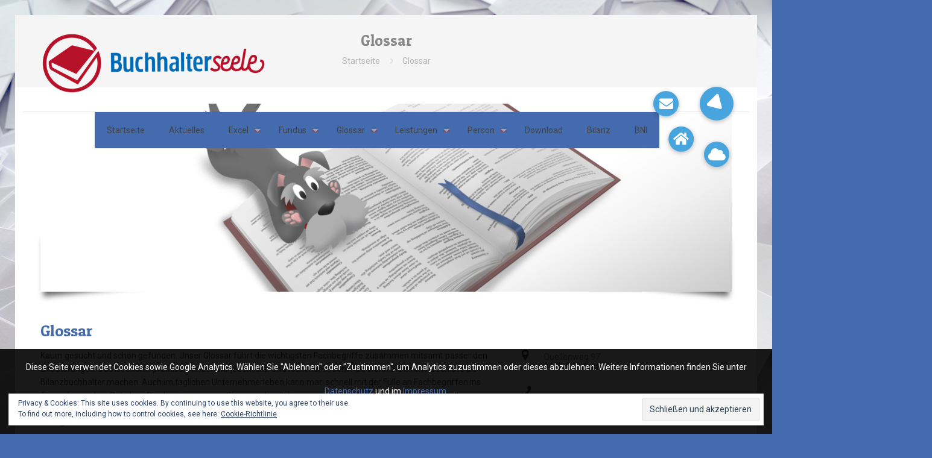

--- FILE ---
content_type: text/html; charset=UTF-8
request_url: https://buchhalterseele.de/portfolio-types/steuerberater/
body_size: 31825
content:
<!DOCTYPE html>
<html lang="de" class="no-js " itemscope itemtype="https://schema.org/WebPage" >

<head>

<meta charset="UTF-8" />
<title>Steuerberater &#8211; Buchhalterseele</title>
<meta name='robots' content='max-image-preview:large' />
	<style>img:is([sizes="auto" i], [sizes^="auto," i]) { contain-intrinsic-size: 3000px 1500px }</style>
	<meta name="format-detection" content="telephone=no">
<meta name="viewport" content="width=device-width, initial-scale=1, maximum-scale=1" />
<link rel="shortcut icon" href="https://buchhalterseele.de/wp-content/uploads/2016/07/favicon.ico" type="image/x-icon" />
<link rel="apple-touch-icon" href="https://buchhalterseele.de/wp-content/uploads/2016/07/apple-icon-180x180.png" />
<meta name="theme-color" content="#ffffff" media="(prefers-color-scheme: light)">
<meta name="theme-color" content="#ffffff" media="(prefers-color-scheme: dark)">
<link rel='dns-prefetch' href='//secure.gravatar.com' />
<link rel='dns-prefetch' href='//stats.wp.com' />
<link rel='dns-prefetch' href='//cdnjs.cloudflare.com' />
<link rel='dns-prefetch' href='//fonts.googleapis.com' />
<link rel='dns-prefetch' href='//v0.wordpress.com' />
<link rel='preconnect' href='//c0.wp.com' />
<link rel="alternate" type="application/rss+xml" title="Buchhalterseele &raquo; Feed" href="https://buchhalterseele.de/feed/" />
<link rel="alternate" type="application/rss+xml" title="Buchhalterseele &raquo; Kommentar-Feed" href="https://buchhalterseele.de/comments/feed/" />
<link rel="alternate" type="application/rss+xml" title="Buchhalterseele &raquo; Steuerberater Portfolio categories Feed" href="https://buchhalterseele.de/portfolio-types/steuerberater/feed/" />
<script type="text/javascript">
/* <![CDATA[ */
window._wpemojiSettings = {"baseUrl":"https:\/\/s.w.org\/images\/core\/emoji\/15.0.3\/72x72\/","ext":".png","svgUrl":"https:\/\/s.w.org\/images\/core\/emoji\/15.0.3\/svg\/","svgExt":".svg","source":{"concatemoji":"https:\/\/buchhalterseele.de\/wp-includes\/js\/wp-emoji-release.min.js?ver=6.7.4"}};
/*! This file is auto-generated */
!function(i,n){var o,s,e;function c(e){try{var t={supportTests:e,timestamp:(new Date).valueOf()};sessionStorage.setItem(o,JSON.stringify(t))}catch(e){}}function p(e,t,n){e.clearRect(0,0,e.canvas.width,e.canvas.height),e.fillText(t,0,0);var t=new Uint32Array(e.getImageData(0,0,e.canvas.width,e.canvas.height).data),r=(e.clearRect(0,0,e.canvas.width,e.canvas.height),e.fillText(n,0,0),new Uint32Array(e.getImageData(0,0,e.canvas.width,e.canvas.height).data));return t.every(function(e,t){return e===r[t]})}function u(e,t,n){switch(t){case"flag":return n(e,"\ud83c\udff3\ufe0f\u200d\u26a7\ufe0f","\ud83c\udff3\ufe0f\u200b\u26a7\ufe0f")?!1:!n(e,"\ud83c\uddfa\ud83c\uddf3","\ud83c\uddfa\u200b\ud83c\uddf3")&&!n(e,"\ud83c\udff4\udb40\udc67\udb40\udc62\udb40\udc65\udb40\udc6e\udb40\udc67\udb40\udc7f","\ud83c\udff4\u200b\udb40\udc67\u200b\udb40\udc62\u200b\udb40\udc65\u200b\udb40\udc6e\u200b\udb40\udc67\u200b\udb40\udc7f");case"emoji":return!n(e,"\ud83d\udc26\u200d\u2b1b","\ud83d\udc26\u200b\u2b1b")}return!1}function f(e,t,n){var r="undefined"!=typeof WorkerGlobalScope&&self instanceof WorkerGlobalScope?new OffscreenCanvas(300,150):i.createElement("canvas"),a=r.getContext("2d",{willReadFrequently:!0}),o=(a.textBaseline="top",a.font="600 32px Arial",{});return e.forEach(function(e){o[e]=t(a,e,n)}),o}function t(e){var t=i.createElement("script");t.src=e,t.defer=!0,i.head.appendChild(t)}"undefined"!=typeof Promise&&(o="wpEmojiSettingsSupports",s=["flag","emoji"],n.supports={everything:!0,everythingExceptFlag:!0},e=new Promise(function(e){i.addEventListener("DOMContentLoaded",e,{once:!0})}),new Promise(function(t){var n=function(){try{var e=JSON.parse(sessionStorage.getItem(o));if("object"==typeof e&&"number"==typeof e.timestamp&&(new Date).valueOf()<e.timestamp+604800&&"object"==typeof e.supportTests)return e.supportTests}catch(e){}return null}();if(!n){if("undefined"!=typeof Worker&&"undefined"!=typeof OffscreenCanvas&&"undefined"!=typeof URL&&URL.createObjectURL&&"undefined"!=typeof Blob)try{var e="postMessage("+f.toString()+"("+[JSON.stringify(s),u.toString(),p.toString()].join(",")+"));",r=new Blob([e],{type:"text/javascript"}),a=new Worker(URL.createObjectURL(r),{name:"wpTestEmojiSupports"});return void(a.onmessage=function(e){c(n=e.data),a.terminate(),t(n)})}catch(e){}c(n=f(s,u,p))}t(n)}).then(function(e){for(var t in e)n.supports[t]=e[t],n.supports.everything=n.supports.everything&&n.supports[t],"flag"!==t&&(n.supports.everythingExceptFlag=n.supports.everythingExceptFlag&&n.supports[t]);n.supports.everythingExceptFlag=n.supports.everythingExceptFlag&&!n.supports.flag,n.DOMReady=!1,n.readyCallback=function(){n.DOMReady=!0}}).then(function(){return e}).then(function(){var e;n.supports.everything||(n.readyCallback(),(e=n.source||{}).concatemoji?t(e.concatemoji):e.wpemoji&&e.twemoji&&(t(e.twemoji),t(e.wpemoji)))}))}((window,document),window._wpemojiSettings);
/* ]]> */
</script>
<link rel='stylesheet' id='npc-dsgvo-style-css' href='https://buchhalterseele.de/wp-content/plugins/netprocreative-dsgvo-plugin/assets/css/npc-dsgvo-style.css?ver=6.7.4' type='text/css' media='all' />
<link rel='stylesheet' id='wplp-bakery-style-css' href='https://buchhalterseele.de/wp-content/plugins/wp-latest-posts/css/vc_style.css?ver=5.0.10' type='text/css' media='all' />
<link rel='stylesheet' id='pt-cv-public-style-css' href='https://buchhalterseele.de/wp-content/plugins/content-views-query-and-display-post-page/public/assets/css/cv.css?ver=4.1' type='text/css' media='all' />
<link rel='stylesheet' id='pt-cv-public-pro-style-css' href='https://buchhalterseele.de/wp-content/plugins/pt-content-views-pro/public/assets/css/cvpro.min.css?ver=5.7.0' type='text/css' media='all' />
<style id='wp-emoji-styles-inline-css' type='text/css'>

	img.wp-smiley, img.emoji {
		display: inline !important;
		border: none !important;
		box-shadow: none !important;
		height: 1em !important;
		width: 1em !important;
		margin: 0 0.07em !important;
		vertical-align: -0.1em !important;
		background: none !important;
		padding: 0 !important;
	}
</style>
<link rel='stylesheet' id='wp-block-library-css' href='https://c0.wp.com/c/6.7.4/wp-includes/css/dist/block-library/style.min.css' type='text/css' media='all' />
<link rel='stylesheet' id='mediaelement-css' href='https://c0.wp.com/c/6.7.4/wp-includes/js/mediaelement/mediaelementplayer-legacy.min.css' type='text/css' media='all' />
<link rel='stylesheet' id='wp-mediaelement-css' href='https://c0.wp.com/c/6.7.4/wp-includes/js/mediaelement/wp-mediaelement.min.css' type='text/css' media='all' />
<style id='jetpack-sharing-buttons-style-inline-css' type='text/css'>
.jetpack-sharing-buttons__services-list{display:flex;flex-direction:row;flex-wrap:wrap;gap:0;list-style-type:none;margin:5px;padding:0}.jetpack-sharing-buttons__services-list.has-small-icon-size{font-size:12px}.jetpack-sharing-buttons__services-list.has-normal-icon-size{font-size:16px}.jetpack-sharing-buttons__services-list.has-large-icon-size{font-size:24px}.jetpack-sharing-buttons__services-list.has-huge-icon-size{font-size:36px}@media print{.jetpack-sharing-buttons__services-list{display:none!important}}.editor-styles-wrapper .wp-block-jetpack-sharing-buttons{gap:0;padding-inline-start:0}ul.jetpack-sharing-buttons__services-list.has-background{padding:1.25em 2.375em}
</style>
<style id='classic-theme-styles-inline-css' type='text/css'>
/*! This file is auto-generated */
.wp-block-button__link{color:#fff;background-color:#32373c;border-radius:9999px;box-shadow:none;text-decoration:none;padding:calc(.667em + 2px) calc(1.333em + 2px);font-size:1.125em}.wp-block-file__button{background:#32373c;color:#fff;text-decoration:none}
</style>
<style id='global-styles-inline-css' type='text/css'>
:root{--wp--preset--aspect-ratio--square: 1;--wp--preset--aspect-ratio--4-3: 4/3;--wp--preset--aspect-ratio--3-4: 3/4;--wp--preset--aspect-ratio--3-2: 3/2;--wp--preset--aspect-ratio--2-3: 2/3;--wp--preset--aspect-ratio--16-9: 16/9;--wp--preset--aspect-ratio--9-16: 9/16;--wp--preset--color--black: #000000;--wp--preset--color--cyan-bluish-gray: #abb8c3;--wp--preset--color--white: #ffffff;--wp--preset--color--pale-pink: #f78da7;--wp--preset--color--vivid-red: #cf2e2e;--wp--preset--color--luminous-vivid-orange: #ff6900;--wp--preset--color--luminous-vivid-amber: #fcb900;--wp--preset--color--light-green-cyan: #7bdcb5;--wp--preset--color--vivid-green-cyan: #00d084;--wp--preset--color--pale-cyan-blue: #8ed1fc;--wp--preset--color--vivid-cyan-blue: #0693e3;--wp--preset--color--vivid-purple: #9b51e0;--wp--preset--gradient--vivid-cyan-blue-to-vivid-purple: linear-gradient(135deg,rgba(6,147,227,1) 0%,rgb(155,81,224) 100%);--wp--preset--gradient--light-green-cyan-to-vivid-green-cyan: linear-gradient(135deg,rgb(122,220,180) 0%,rgb(0,208,130) 100%);--wp--preset--gradient--luminous-vivid-amber-to-luminous-vivid-orange: linear-gradient(135deg,rgba(252,185,0,1) 0%,rgba(255,105,0,1) 100%);--wp--preset--gradient--luminous-vivid-orange-to-vivid-red: linear-gradient(135deg,rgba(255,105,0,1) 0%,rgb(207,46,46) 100%);--wp--preset--gradient--very-light-gray-to-cyan-bluish-gray: linear-gradient(135deg,rgb(238,238,238) 0%,rgb(169,184,195) 100%);--wp--preset--gradient--cool-to-warm-spectrum: linear-gradient(135deg,rgb(74,234,220) 0%,rgb(151,120,209) 20%,rgb(207,42,186) 40%,rgb(238,44,130) 60%,rgb(251,105,98) 80%,rgb(254,248,76) 100%);--wp--preset--gradient--blush-light-purple: linear-gradient(135deg,rgb(255,206,236) 0%,rgb(152,150,240) 100%);--wp--preset--gradient--blush-bordeaux: linear-gradient(135deg,rgb(254,205,165) 0%,rgb(254,45,45) 50%,rgb(107,0,62) 100%);--wp--preset--gradient--luminous-dusk: linear-gradient(135deg,rgb(255,203,112) 0%,rgb(199,81,192) 50%,rgb(65,88,208) 100%);--wp--preset--gradient--pale-ocean: linear-gradient(135deg,rgb(255,245,203) 0%,rgb(182,227,212) 50%,rgb(51,167,181) 100%);--wp--preset--gradient--electric-grass: linear-gradient(135deg,rgb(202,248,128) 0%,rgb(113,206,126) 100%);--wp--preset--gradient--midnight: linear-gradient(135deg,rgb(2,3,129) 0%,rgb(40,116,252) 100%);--wp--preset--font-size--small: 13px;--wp--preset--font-size--medium: 20px;--wp--preset--font-size--large: 36px;--wp--preset--font-size--x-large: 42px;--wp--preset--spacing--20: 0.44rem;--wp--preset--spacing--30: 0.67rem;--wp--preset--spacing--40: 1rem;--wp--preset--spacing--50: 1.5rem;--wp--preset--spacing--60: 2.25rem;--wp--preset--spacing--70: 3.38rem;--wp--preset--spacing--80: 5.06rem;--wp--preset--shadow--natural: 6px 6px 9px rgba(0, 0, 0, 0.2);--wp--preset--shadow--deep: 12px 12px 50px rgba(0, 0, 0, 0.4);--wp--preset--shadow--sharp: 6px 6px 0px rgba(0, 0, 0, 0.2);--wp--preset--shadow--outlined: 6px 6px 0px -3px rgba(255, 255, 255, 1), 6px 6px rgba(0, 0, 0, 1);--wp--preset--shadow--crisp: 6px 6px 0px rgba(0, 0, 0, 1);}:where(.is-layout-flex){gap: 0.5em;}:where(.is-layout-grid){gap: 0.5em;}body .is-layout-flex{display: flex;}.is-layout-flex{flex-wrap: wrap;align-items: center;}.is-layout-flex > :is(*, div){margin: 0;}body .is-layout-grid{display: grid;}.is-layout-grid > :is(*, div){margin: 0;}:where(.wp-block-columns.is-layout-flex){gap: 2em;}:where(.wp-block-columns.is-layout-grid){gap: 2em;}:where(.wp-block-post-template.is-layout-flex){gap: 1.25em;}:where(.wp-block-post-template.is-layout-grid){gap: 1.25em;}.has-black-color{color: var(--wp--preset--color--black) !important;}.has-cyan-bluish-gray-color{color: var(--wp--preset--color--cyan-bluish-gray) !important;}.has-white-color{color: var(--wp--preset--color--white) !important;}.has-pale-pink-color{color: var(--wp--preset--color--pale-pink) !important;}.has-vivid-red-color{color: var(--wp--preset--color--vivid-red) !important;}.has-luminous-vivid-orange-color{color: var(--wp--preset--color--luminous-vivid-orange) !important;}.has-luminous-vivid-amber-color{color: var(--wp--preset--color--luminous-vivid-amber) !important;}.has-light-green-cyan-color{color: var(--wp--preset--color--light-green-cyan) !important;}.has-vivid-green-cyan-color{color: var(--wp--preset--color--vivid-green-cyan) !important;}.has-pale-cyan-blue-color{color: var(--wp--preset--color--pale-cyan-blue) !important;}.has-vivid-cyan-blue-color{color: var(--wp--preset--color--vivid-cyan-blue) !important;}.has-vivid-purple-color{color: var(--wp--preset--color--vivid-purple) !important;}.has-black-background-color{background-color: var(--wp--preset--color--black) !important;}.has-cyan-bluish-gray-background-color{background-color: var(--wp--preset--color--cyan-bluish-gray) !important;}.has-white-background-color{background-color: var(--wp--preset--color--white) !important;}.has-pale-pink-background-color{background-color: var(--wp--preset--color--pale-pink) !important;}.has-vivid-red-background-color{background-color: var(--wp--preset--color--vivid-red) !important;}.has-luminous-vivid-orange-background-color{background-color: var(--wp--preset--color--luminous-vivid-orange) !important;}.has-luminous-vivid-amber-background-color{background-color: var(--wp--preset--color--luminous-vivid-amber) !important;}.has-light-green-cyan-background-color{background-color: var(--wp--preset--color--light-green-cyan) !important;}.has-vivid-green-cyan-background-color{background-color: var(--wp--preset--color--vivid-green-cyan) !important;}.has-pale-cyan-blue-background-color{background-color: var(--wp--preset--color--pale-cyan-blue) !important;}.has-vivid-cyan-blue-background-color{background-color: var(--wp--preset--color--vivid-cyan-blue) !important;}.has-vivid-purple-background-color{background-color: var(--wp--preset--color--vivid-purple) !important;}.has-black-border-color{border-color: var(--wp--preset--color--black) !important;}.has-cyan-bluish-gray-border-color{border-color: var(--wp--preset--color--cyan-bluish-gray) !important;}.has-white-border-color{border-color: var(--wp--preset--color--white) !important;}.has-pale-pink-border-color{border-color: var(--wp--preset--color--pale-pink) !important;}.has-vivid-red-border-color{border-color: var(--wp--preset--color--vivid-red) !important;}.has-luminous-vivid-orange-border-color{border-color: var(--wp--preset--color--luminous-vivid-orange) !important;}.has-luminous-vivid-amber-border-color{border-color: var(--wp--preset--color--luminous-vivid-amber) !important;}.has-light-green-cyan-border-color{border-color: var(--wp--preset--color--light-green-cyan) !important;}.has-vivid-green-cyan-border-color{border-color: var(--wp--preset--color--vivid-green-cyan) !important;}.has-pale-cyan-blue-border-color{border-color: var(--wp--preset--color--pale-cyan-blue) !important;}.has-vivid-cyan-blue-border-color{border-color: var(--wp--preset--color--vivid-cyan-blue) !important;}.has-vivid-purple-border-color{border-color: var(--wp--preset--color--vivid-purple) !important;}.has-vivid-cyan-blue-to-vivid-purple-gradient-background{background: var(--wp--preset--gradient--vivid-cyan-blue-to-vivid-purple) !important;}.has-light-green-cyan-to-vivid-green-cyan-gradient-background{background: var(--wp--preset--gradient--light-green-cyan-to-vivid-green-cyan) !important;}.has-luminous-vivid-amber-to-luminous-vivid-orange-gradient-background{background: var(--wp--preset--gradient--luminous-vivid-amber-to-luminous-vivid-orange) !important;}.has-luminous-vivid-orange-to-vivid-red-gradient-background{background: var(--wp--preset--gradient--luminous-vivid-orange-to-vivid-red) !important;}.has-very-light-gray-to-cyan-bluish-gray-gradient-background{background: var(--wp--preset--gradient--very-light-gray-to-cyan-bluish-gray) !important;}.has-cool-to-warm-spectrum-gradient-background{background: var(--wp--preset--gradient--cool-to-warm-spectrum) !important;}.has-blush-light-purple-gradient-background{background: var(--wp--preset--gradient--blush-light-purple) !important;}.has-blush-bordeaux-gradient-background{background: var(--wp--preset--gradient--blush-bordeaux) !important;}.has-luminous-dusk-gradient-background{background: var(--wp--preset--gradient--luminous-dusk) !important;}.has-pale-ocean-gradient-background{background: var(--wp--preset--gradient--pale-ocean) !important;}.has-electric-grass-gradient-background{background: var(--wp--preset--gradient--electric-grass) !important;}.has-midnight-gradient-background{background: var(--wp--preset--gradient--midnight) !important;}.has-small-font-size{font-size: var(--wp--preset--font-size--small) !important;}.has-medium-font-size{font-size: var(--wp--preset--font-size--medium) !important;}.has-large-font-size{font-size: var(--wp--preset--font-size--large) !important;}.has-x-large-font-size{font-size: var(--wp--preset--font-size--x-large) !important;}
:where(.wp-block-post-template.is-layout-flex){gap: 1.25em;}:where(.wp-block-post-template.is-layout-grid){gap: 1.25em;}
:where(.wp-block-columns.is-layout-flex){gap: 2em;}:where(.wp-block-columns.is-layout-grid){gap: 2em;}
:root :where(.wp-block-pullquote){font-size: 1.5em;line-height: 1.6;}
</style>
<link rel='stylesheet' id='buttonizer_frontend_style-css' href='https://buchhalterseele.de/wp-content/plugins/buttonizer-multifunctional-button/assets/legacy/frontend.css?v=e56c108f5ec02d28b104b0962bc469ef&#038;ver=6.7.4' type='text/css' media='all' />
<link rel='stylesheet' id='buttonizer-icon-library-css' href='https://cdnjs.cloudflare.com/ajax/libs/font-awesome/5.15.4/css/all.min.css?ver=6.7.4' type='text/css' media='all' integrity='sha512-1ycn6IcaQQ40/MKBW2W4Rhis/DbILU74C1vSrLJxCq57o941Ym01SwNsOMqvEBFlcgUa6xLiPY/NS5R+E6ztJQ==' crossorigin='anonymous' />
<link rel='stylesheet' id='contact-form-7-css' href='https://buchhalterseele.de/wp-content/plugins/contact-form-7/includes/css/styles.css?ver=5.7.5.1' type='text/css' media='all' />
<link rel='stylesheet' id='wpfd-search_filter-css' href='https://buchhalterseele.de/wp-content/plugins/wp-file-download/app/site/assets/css/search_filter.css?ver=6.7.4' type='text/css' media='all' />
<link rel='stylesheet' id='dashicons-css' href='https://c0.wp.com/c/6.7.4/wp-includes/css/dashicons.min.css' type='text/css' media='all' />
<link rel='stylesheet' id='wpmfAddonFrontStyle-css' href='https://buchhalterseele.de/wp-content/plugins/wp-media-folder-addon//assets/css/front.css?ver=3.3.0' type='text/css' media='all' />
<link rel='stylesheet' id='mfn-be-css' href='https://buchhalterseele.de/wp-content/themes/betheme/css/be.css?ver=27.3.4' type='text/css' media='all' />
<link rel='stylesheet' id='mfn-animations-css' href='https://buchhalterseele.de/wp-content/themes/betheme/assets/animations/animations.min.css?ver=27.3.4' type='text/css' media='all' />
<link rel='stylesheet' id='mfn-font-awesome-css' href='https://buchhalterseele.de/wp-content/themes/betheme/fonts/fontawesome/fontawesome.css?ver=27.3.4' type='text/css' media='all' />
<link rel='stylesheet' id='mfn-jplayer-css' href='https://buchhalterseele.de/wp-content/themes/betheme/assets/jplayer/css/jplayer.blue.monday.min.css?ver=27.3.4' type='text/css' media='all' />
<link rel='stylesheet' id='mfn-responsive-css' href='https://buchhalterseele.de/wp-content/themes/betheme/css/responsive.css?ver=27.3.4' type='text/css' media='all' />
<link rel='stylesheet' id='mfn-fonts-css' href='https://fonts.googleapis.com/css?family=Roboto%3A1%7CPatua+One%3A1&#038;display=swap&#038;ver=6.7.4' type='text/css' media='all' />
<style id='akismet-widget-style-inline-css' type='text/css'>

			.a-stats {
				--akismet-color-mid-green: #357b49;
				--akismet-color-white: #fff;
				--akismet-color-light-grey: #f6f7f7;

				max-width: 350px;
				width: auto;
			}

			.a-stats * {
				all: unset;
				box-sizing: border-box;
			}

			.a-stats strong {
				font-weight: 600;
			}

			.a-stats a.a-stats__link,
			.a-stats a.a-stats__link:visited,
			.a-stats a.a-stats__link:active {
				background: var(--akismet-color-mid-green);
				border: none;
				box-shadow: none;
				border-radius: 8px;
				color: var(--akismet-color-white);
				cursor: pointer;
				display: block;
				font-family: -apple-system, BlinkMacSystemFont, 'Segoe UI', 'Roboto', 'Oxygen-Sans', 'Ubuntu', 'Cantarell', 'Helvetica Neue', sans-serif;
				font-weight: 500;
				padding: 12px;
				text-align: center;
				text-decoration: none;
				transition: all 0.2s ease;
			}

			/* Extra specificity to deal with TwentyTwentyOne focus style */
			.widget .a-stats a.a-stats__link:focus {
				background: var(--akismet-color-mid-green);
				color: var(--akismet-color-white);
				text-decoration: none;
			}

			.a-stats a.a-stats__link:hover {
				filter: brightness(110%);
				box-shadow: 0 4px 12px rgba(0, 0, 0, 0.06), 0 0 2px rgba(0, 0, 0, 0.16);
			}

			.a-stats .count {
				color: var(--akismet-color-white);
				display: block;
				font-size: 1.5em;
				line-height: 1.4;
				padding: 0 13px;
				white-space: nowrap;
			}
		
</style>
<style id='mfn-dynamic-inline-css' type='text/css'>
html{background-image:url(https://buchhalterseele.de/wp-content/uploads/2016/09/BHS-Papierhintergrund-Orginal-2544x1935.jpg);background-repeat:repeat;background-position:center top;background-size:cover}body:not(.template-slider) #Header_wrapper{background-image:url(https://buchhalterseele.de/wp-content/uploads/2016/06/BHS-Papierhintergrund-1920-1461.jpg)}
html{background-color:#446bad}#Wrapper,#Content,.mfn-popup .mfn-popup-content,.mfn-off-canvas-sidebar .mfn-off-canvas-content-wrapper,.mfn-cart-holder,.mfn-header-login,#Top_bar .search_wrapper,#Top_bar .top_bar_right .mfn-live-search-box,.column_livesearch .mfn-live-search-wrapper,.column_livesearch .mfn-live-search-box{background-color:#ffffff}.layout-boxed.mfn-bebuilder-header.mfn-ui #Wrapper .mfn-only-sample-content{background-color:#ffffff}body:not(.template-slider) #Header{min-height:0px}body.header-below:not(.template-slider) #Header{padding-top:0px}#Subheader{padding:30px}#Footer .widgets_wrapper{padding:30}.has-search-overlay.search-overlay-opened #search-overlay{background-color:rgba(0,0,0,0.6)}.elementor-page.elementor-default #Content .the_content .section_wrapper{max-width:100%}.elementor-page.elementor-default #Content .section.the_content{width:100%}.elementor-page.elementor-default #Content .section_wrapper .the_content_wrapper{margin-left:0;margin-right:0;width:100%}body,button,span.date_label,.timeline_items li h3 span,input[type="submit"],input[type="reset"],input[type="button"],input[type="date"],input[type="text"],input[type="password"],input[type="tel"],input[type="email"],textarea,select,.offer_li .title h3,.mfn-menu-item-megamenu{font-family:"Roboto",-apple-system,BlinkMacSystemFont,"Segoe UI",Roboto,Oxygen-Sans,Ubuntu,Cantarell,"Helvetica Neue",sans-serif}#menu > ul > li > a,a.action_button,#overlay-menu ul li a{font-family:"Roboto",-apple-system,BlinkMacSystemFont,"Segoe UI",Roboto,Oxygen-Sans,Ubuntu,Cantarell,"Helvetica Neue",sans-serif}#Subheader .title{font-family:"Patua One",-apple-system,BlinkMacSystemFont,"Segoe UI",Roboto,Oxygen-Sans,Ubuntu,Cantarell,"Helvetica Neue",sans-serif}h1,h2,h3,h4,.text-logo #logo{font-family:"Patua One",-apple-system,BlinkMacSystemFont,"Segoe UI",Roboto,Oxygen-Sans,Ubuntu,Cantarell,"Helvetica Neue",sans-serif}h5,h6{font-family:"Roboto",-apple-system,BlinkMacSystemFont,"Segoe UI",Roboto,Oxygen-Sans,Ubuntu,Cantarell,"Helvetica Neue",sans-serif}blockquote{font-family:"Patua One",-apple-system,BlinkMacSystemFont,"Segoe UI",Roboto,Oxygen-Sans,Ubuntu,Cantarell,"Helvetica Neue",sans-serif}.chart_box .chart .num,.counter .desc_wrapper .number-wrapper,.how_it_works .image .number,.pricing-box .plan-header .price,.quick_fact .number-wrapper,.woocommerce .product div.entry-summary .price{font-family:"Patua One",-apple-system,BlinkMacSystemFont,"Segoe UI",Roboto,Oxygen-Sans,Ubuntu,Cantarell,"Helvetica Neue",sans-serif}body,.mfn-menu-item-megamenu{font-size:14px;line-height:22px;font-weight:400;letter-spacing:0px}.big{font-size:16px;line-height:28px;font-weight:400;letter-spacing:0px}#menu > ul > li > a,a.action_button,#overlay-menu ul li a{font-size:14px;font-weight:400;letter-spacing:0px}#overlay-menu ul li a{line-height:21px}#Subheader .title{font-size:25px;line-height:25px;font-weight:400;letter-spacing:0px}h1,.text-logo #logo{font-size:26px;line-height:30px;font-weight:300;letter-spacing:0px}h2{font-size:22px;line-height:26px;font-weight:300;letter-spacing:0px}h3,.woocommerce ul.products li.product h3,.woocommerce #customer_login h2{font-size:18px;line-height:22px;font-weight:300;letter-spacing:0px}h4,.woocommerce .woocommerce-order-details__title,.woocommerce .wc-bacs-bank-details-heading,.woocommerce .woocommerce-customer-details h2{font-size:16px;line-height:20px;font-weight:300;letter-spacing:0px}h5{font-size:15px;line-height:19px;font-weight:700;letter-spacing:0px}h6{font-size:13px;line-height:19px;font-weight:400;letter-spacing:0px}#Intro .intro-title{font-size:70px;line-height:70px;font-weight:400;letter-spacing:0px}@media only screen and (min-width:768px) and (max-width:959px){body,.mfn-menu-item-megamenu{font-size:13px;line-height:19px;font-weight:400;letter-spacing:0px}.big{font-size:14px;line-height:24px;font-weight:400;letter-spacing:0px}#menu > ul > li > a,a.action_button,#overlay-menu ul li a{font-size:13px;font-weight:400;letter-spacing:0px}#overlay-menu ul li a{line-height:19.5px}#Subheader .title{font-size:21px;line-height:21px;font-weight:400;letter-spacing:0px}h1,.text-logo #logo{font-size:22px;line-height:26px;font-weight:300;letter-spacing:0px}h2{font-size:19px;line-height:22px;font-weight:300;letter-spacing:0px}h3,.woocommerce ul.products li.product h3,.woocommerce #customer_login h2{font-size:15px;line-height:19px;font-weight:300;letter-spacing:0px}h4,.woocommerce .woocommerce-order-details__title,.woocommerce .wc-bacs-bank-details-heading,.woocommerce .woocommerce-customer-details h2{font-size:14px;line-height:19px;font-weight:300;letter-spacing:0px}h5{font-size:13px;line-height:19px;font-weight:700;letter-spacing:0px}h6{font-size:13px;line-height:19px;font-weight:400;letter-spacing:0px}#Intro .intro-title{font-size:60px;line-height:60px;font-weight:400;letter-spacing:0px}blockquote{font-size:15px}.chart_box .chart .num{font-size:45px;line-height:45px}.counter .desc_wrapper .number-wrapper{font-size:45px;line-height:45px}.counter .desc_wrapper .title{font-size:14px;line-height:18px}.faq .question .title{font-size:14px}.fancy_heading .title{font-size:38px;line-height:38px}.offer .offer_li .desc_wrapper .title h3{font-size:32px;line-height:32px}.offer_thumb_ul li.offer_thumb_li .desc_wrapper .title h3{font-size:32px;line-height:32px}.pricing-box .plan-header h2{font-size:27px;line-height:27px}.pricing-box .plan-header .price > span{font-size:40px;line-height:40px}.pricing-box .plan-header .price sup.currency{font-size:18px;line-height:18px}.pricing-box .plan-header .price sup.period{font-size:14px;line-height:14px}.quick_fact .number-wrapper{font-size:80px;line-height:80px}.trailer_box .desc h2{font-size:27px;line-height:27px}.widget > h3{font-size:17px;line-height:20px}}@media only screen and (min-width:480px) and (max-width:767px){body,.mfn-menu-item-megamenu{font-size:13px;line-height:19px;font-weight:400;letter-spacing:0px}.big{font-size:13px;line-height:21px;font-weight:400;letter-spacing:0px}#menu > ul > li > a,a.action_button,#overlay-menu ul li a{font-size:13px;font-weight:400;letter-spacing:0px}#overlay-menu ul li a{line-height:19.5px}#Subheader .title{font-size:19px;line-height:19px;font-weight:400;letter-spacing:0px}h1,.text-logo #logo{font-size:20px;line-height:23px;font-weight:300;letter-spacing:0px}h2{font-size:17px;line-height:20px;font-weight:300;letter-spacing:0px}h3,.woocommerce ul.products li.product h3,.woocommerce #customer_login h2{font-size:14px;line-height:19px;font-weight:300;letter-spacing:0px}h4,.woocommerce .woocommerce-order-details__title,.woocommerce .wc-bacs-bank-details-heading,.woocommerce .woocommerce-customer-details h2{font-size:13px;line-height:19px;font-weight:300;letter-spacing:0px}h5{font-size:13px;line-height:19px;font-weight:700;letter-spacing:0px}h6{font-size:13px;line-height:19px;font-weight:400;letter-spacing:0px}#Intro .intro-title{font-size:53px;line-height:53px;font-weight:400;letter-spacing:0px}blockquote{font-size:14px}.chart_box .chart .num{font-size:40px;line-height:40px}.counter .desc_wrapper .number-wrapper{font-size:40px;line-height:40px}.counter .desc_wrapper .title{font-size:13px;line-height:16px}.faq .question .title{font-size:13px}.fancy_heading .title{font-size:34px;line-height:34px}.offer .offer_li .desc_wrapper .title h3{font-size:28px;line-height:28px}.offer_thumb_ul li.offer_thumb_li .desc_wrapper .title h3{font-size:28px;line-height:28px}.pricing-box .plan-header h2{font-size:24px;line-height:24px}.pricing-box .plan-header .price > span{font-size:34px;line-height:34px}.pricing-box .plan-header .price sup.currency{font-size:16px;line-height:16px}.pricing-box .plan-header .price sup.period{font-size:13px;line-height:13px}.quick_fact .number-wrapper{font-size:70px;line-height:70px}.trailer_box .desc h2{font-size:24px;line-height:24px}.widget > h3{font-size:16px;line-height:19px}}@media only screen and (max-width:479px){body,.mfn-menu-item-megamenu{font-size:13px;line-height:19px;font-weight:400;letter-spacing:0px}.big{font-size:13px;line-height:19px;font-weight:400;letter-spacing:0px}#menu > ul > li > a,a.action_button,#overlay-menu ul li a{font-size:13px;font-weight:400;letter-spacing:0px}#overlay-menu ul li a{line-height:19.5px}#Subheader .title{font-size:15px;line-height:19px;font-weight:400;letter-spacing:0px}h1,.text-logo #logo{font-size:16px;line-height:19px;font-weight:300;letter-spacing:0px}h2{font-size:13px;line-height:19px;font-weight:300;letter-spacing:0px}h3,.woocommerce ul.products li.product h3,.woocommerce #customer_login h2{font-size:13px;line-height:19px;font-weight:300;letter-spacing:0px}h4,.woocommerce .woocommerce-order-details__title,.woocommerce .wc-bacs-bank-details-heading,.woocommerce .woocommerce-customer-details h2{font-size:13px;line-height:19px;font-weight:300;letter-spacing:0px}h5{font-size:13px;line-height:19px;font-weight:700;letter-spacing:0px}h6{font-size:13px;line-height:19px;font-weight:400;letter-spacing:0px}#Intro .intro-title{font-size:42px;line-height:42px;font-weight:400;letter-spacing:0px}blockquote{font-size:13px}.chart_box .chart .num{font-size:35px;line-height:35px}.counter .desc_wrapper .number-wrapper{font-size:35px;line-height:35px}.counter .desc_wrapper .title{font-size:13px;line-height:26px}.faq .question .title{font-size:13px}.fancy_heading .title{font-size:30px;line-height:30px}.offer .offer_li .desc_wrapper .title h3{font-size:26px;line-height:26px}.offer_thumb_ul li.offer_thumb_li .desc_wrapper .title h3{font-size:26px;line-height:26px}.pricing-box .plan-header h2{font-size:21px;line-height:21px}.pricing-box .plan-header .price > span{font-size:32px;line-height:32px}.pricing-box .plan-header .price sup.currency{font-size:14px;line-height:14px}.pricing-box .plan-header .price sup.period{font-size:13px;line-height:13px}.quick_fact .number-wrapper{font-size:60px;line-height:60px}.trailer_box .desc h2{font-size:21px;line-height:21px}.widget > h3{font-size:15px;line-height:18px}}.with_aside .sidebar.columns{width:25%}.with_aside .sections_group{width:75%}.aside_both .sidebar.columns{width:20%}.aside_both .sidebar.sidebar-1{margin-left:-80%}.aside_both .sections_group{width:60%;margin-left:20%}@media only screen and (min-width:1240px){#Wrapper,.with_aside .content_wrapper{max-width:1240px}body.layout-boxed.mfn-header-scrolled .mfn-header-tmpl.mfn-sticky-layout-width{max-width:1240px;left:0;right:0;margin-left:auto;margin-right:auto}body.layout-boxed:not(.mfn-header-scrolled) .mfn-header-tmpl.mfn-header-layout-width,body.layout-boxed .mfn-header-tmpl.mfn-header-layout-width:not(.mfn-hasSticky){max-width:1240px;left:0;right:0;margin-left:auto;margin-right:auto}body.layout-boxed.mfn-bebuilder-header.mfn-ui .mfn-only-sample-content{max-width:1240px;margin-left:auto;margin-right:auto}.section_wrapper,.container{max-width:1220px}.layout-boxed.header-boxed #Top_bar.is-sticky{max-width:1240px}}@media only screen and (min-width:768px){.layout-boxed #Subheader .container,.layout-boxed:not(.with_aside) .section:not(.full-width),.layout-boxed.with_aside .content_wrapper,.layout-boxed #Footer .container{padding-left:30px;padding-right:30px}.layout-boxed.header-modern #Action_bar .container,.layout-boxed.header-modern #Top_bar:not(.is-sticky) .container{padding-left:30px;padding-right:30px}}@media only screen and (max-width:767px){#Wrapper{max-width:calc(100% - 67px)}.content_wrapper .section_wrapper,.container,.four.columns .widget-area{max-width:550px !important;padding-left:33px;padding-right:33px}}  .button-default .button,.button-flat .button,.button-round .button{background-color:#f7f7f7;color:#747474}.button-stroke .button{border-color:#f7f7f7;color:#747474}.button-stroke .button:hover{background-color:#f7f7f7;color:#fff}.button-default .button_theme,.button-default button,.button-default input[type="button"],.button-default input[type="reset"],.button-default input[type="submit"],.button-flat .button_theme,.button-flat button,.button-flat input[type="button"],.button-flat input[type="reset"],.button-flat input[type="submit"],.button-round .button_theme,.button-round button,.button-round input[type="button"],.button-round input[type="reset"],.button-round input[type="submit"],.woocommerce #respond input#submit,.woocommerce a.button:not(.default),.woocommerce button.button,.woocommerce input.button,.woocommerce #respond input#submit:hover,.woocommerce a.button:hover,.woocommerce button.button:hover,.woocommerce input.button:hover{color:#ffffff}.button-default #respond input#submit.alt.disabled,.button-default #respond input#submit.alt.disabled:hover,.button-default #respond input#submit.alt:disabled,.button-default #respond input#submit.alt:disabled:hover,.button-default #respond input#submit.alt:disabled[disabled],.button-default #respond input#submit.alt:disabled[disabled]:hover,.button-default a.button.alt.disabled,.button-default a.button.alt.disabled:hover,.button-default a.button.alt:disabled,.button-default a.button.alt:disabled:hover,.button-default a.button.alt:disabled[disabled],.button-default a.button.alt:disabled[disabled]:hover,.button-default button.button.alt.disabled,.button-default button.button.alt.disabled:hover,.button-default button.button.alt:disabled,.button-default button.button.alt:disabled:hover,.button-default button.button.alt:disabled[disabled],.button-default button.button.alt:disabled[disabled]:hover,.button-default input.button.alt.disabled,.button-default input.button.alt.disabled:hover,.button-default input.button.alt:disabled,.button-default input.button.alt:disabled:hover,.button-default input.button.alt:disabled[disabled],.button-default input.button.alt:disabled[disabled]:hover,.button-default #respond input#submit.alt,.button-default a.button.alt,.button-default button.button.alt,.button-default input.button.alt,.button-default #respond input#submit.alt:hover,.button-default a.button.alt:hover,.button-default button.button.alt:hover,.button-default input.button.alt:hover,.button-flat #respond input#submit.alt.disabled,.button-flat #respond input#submit.alt.disabled:hover,.button-flat #respond input#submit.alt:disabled,.button-flat #respond input#submit.alt:disabled:hover,.button-flat #respond input#submit.alt:disabled[disabled],.button-flat #respond input#submit.alt:disabled[disabled]:hover,.button-flat a.button.alt.disabled,.button-flat a.button.alt.disabled:hover,.button-flat a.button.alt:disabled,.button-flat a.button.alt:disabled:hover,.button-flat a.button.alt:disabled[disabled],.button-flat a.button.alt:disabled[disabled]:hover,.button-flat button.button.alt.disabled,.button-flat button.button.alt.disabled:hover,.button-flat button.button.alt:disabled,.button-flat button.button.alt:disabled:hover,.button-flat button.button.alt:disabled[disabled],.button-flat button.button.alt:disabled[disabled]:hover,.button-flat input.button.alt.disabled,.button-flat input.button.alt.disabled:hover,.button-flat input.button.alt:disabled,.button-flat input.button.alt:disabled:hover,.button-flat input.button.alt:disabled[disabled],.button-flat input.button.alt:disabled[disabled]:hover,.button-flat #respond input#submit.alt,.button-flat a.button.alt,.button-flat button.button.alt,.button-flat input.button.alt,.button-flat #respond input#submit.alt:hover,.button-flat a.button.alt:hover,.button-flat button.button.alt:hover,.button-flat input.button.alt:hover,.button-round #respond input#submit.alt.disabled,.button-round #respond input#submit.alt.disabled:hover,.button-round #respond input#submit.alt:disabled,.button-round #respond input#submit.alt:disabled:hover,.button-round #respond input#submit.alt:disabled[disabled],.button-round #respond input#submit.alt:disabled[disabled]:hover,.button-round a.button.alt.disabled,.button-round a.button.alt.disabled:hover,.button-round a.button.alt:disabled,.button-round a.button.alt:disabled:hover,.button-round a.button.alt:disabled[disabled],.button-round a.button.alt:disabled[disabled]:hover,.button-round button.button.alt.disabled,.button-round button.button.alt.disabled:hover,.button-round button.button.alt:disabled,.button-round button.button.alt:disabled:hover,.button-round button.button.alt:disabled[disabled],.button-round button.button.alt:disabled[disabled]:hover,.button-round input.button.alt.disabled,.button-round input.button.alt.disabled:hover,.button-round input.button.alt:disabled,.button-round input.button.alt:disabled:hover,.button-round input.button.alt:disabled[disabled],.button-round input.button.alt:disabled[disabled]:hover,.button-round #respond input#submit.alt,.button-round a.button.alt,.button-round button.button.alt,.button-round input.button.alt,.button-round #respond input#submit.alt:hover,.button-round a.button.alt:hover,.button-round button.button.alt:hover,.button-round input.button.alt:hover{background-color:#2991d6;color:#ffffff}.button-stroke.woocommerce a.button:not(.default),.button-stroke .woocommerce a.button:not(.default),.button-stroke #respond input#submit.alt.disabled,.button-stroke #respond input#submit.alt.disabled:hover,.button-stroke #respond input#submit.alt:disabled,.button-stroke #respond input#submit.alt:disabled:hover,.button-stroke #respond input#submit.alt:disabled[disabled],.button-stroke #respond input#submit.alt:disabled[disabled]:hover,.button-stroke a.button.alt.disabled,.button-stroke a.button.alt.disabled:hover,.button-stroke a.button.alt:disabled,.button-stroke a.button.alt:disabled:hover,.button-stroke a.button.alt:disabled[disabled],.button-stroke a.button.alt:disabled[disabled]:hover,.button-stroke button.button.alt.disabled,.button-stroke button.button.alt.disabled:hover,.button-stroke button.button.alt:disabled,.button-stroke button.button.alt:disabled:hover,.button-stroke button.button.alt:disabled[disabled],.button-stroke button.button.alt:disabled[disabled]:hover,.button-stroke input.button.alt.disabled,.button-stroke input.button.alt.disabled:hover,.button-stroke input.button.alt:disabled,.button-stroke input.button.alt:disabled:hover,.button-stroke input.button.alt:disabled[disabled],.button-stroke input.button.alt:disabled[disabled]:hover,.button-stroke #respond input#submit.alt,.button-stroke a.button.alt,.button-stroke button.button.alt,.button-stroke input.button.alt{border-color:#2991d6;background:none;color:#2991d6}.button-stroke.woocommerce a.button:not(.default):hover,.button-stroke .woocommerce a.button:not(.default):hover,.button-stroke #respond input#submit.alt:hover,.button-stroke a.button.alt:hover,.button-stroke button.button.alt:hover,.button-stroke input.button.alt:hover,.button-stroke a.action_button:hover{background-color:#2991d6;color:#ffffff}.action_button,.action_button:hover{background-color:#f7f7f7;color:#747474}.button-stroke a.action_button{border-color:#f7f7f7}.footer_button{color:#ffffff!important;background-color:transparent;box-shadow:none!important}.footer_button:after{display:none!important}.button-custom.woocommerce .button,.button-custom .button,.button-custom .action_button,.button-custom .footer_button,.button-custom button,.button-custom button.button,.button-custom input[type="button"],.button-custom input[type="reset"],.button-custom input[type="submit"],.button-custom .woocommerce #respond input#submit,.button-custom .woocommerce a.button,.button-custom .woocommerce button.button,.button-custom .woocommerce input.button,.button-custom:where(body:not(.woocommerce-block-theme-has-button-styles)) .woocommerce button.button:disabled[disabled]{font-family:Roboto;font-size:14px;line-height:14px;font-weight:400;letter-spacing:0px;padding:12px 20px 12px 20px;border-width:0px;border-radius:0px;border-color:transparent}body.button-custom .button{color:#626262;background-color:#dbdddf;border-color:transparent}body.button-custom .button:hover{color:#626262;background-color:#d3d3d3;border-color:transparent}body .button-custom .button_theme,body.button-custom .button_theme,.button-custom button,.button-custom input[type="button"],.button-custom input[type="reset"],.button-custom input[type="submit"],.button-custom .woocommerce #respond input#submit,body.button-custom.woocommerce a.button:not(.default),.button-custom .woocommerce button.button,.button-custom .woocommerce input.button,.button-custom .woocommerce a.button_theme:not(.default){color:#ffffff;background-color:#0095eb;border-color:transparent;box-shadow:unset}body .button-custom .button_theme:hover,body.button-custom .button_theme:hover,.button-custom button:hover,.button-custom input[type="button"]:hover,.button-custom input[type="reset"]:hover,.button-custom input[type="submit"]:hover,.button-custom .woocommerce #respond input#submit:hover,body.button-custom.woocommerce .button:not(.default):hover,body.button-custom.woocommerce a.button:not(.default):hover,.button-custom .woocommerce button.button:hover,.button-custom .woocommerce input.button:hover,.button-custom .woocommerce a.button_theme:not(.default):hover{color:#ffffff;background-color:#007cc3;border-color:transparent}body.button-custom .action_button{color:#626262;background-color:#dbdddf;border-color:transparent;box-shadow:unset}body.button-custom .action_button:hover{color:#626262;background-color:#d3d3d3;border-color:transparent}.button-custom #respond input#submit.alt.disabled,.button-custom #respond input#submit.alt.disabled:hover,.button-custom #respond input#submit.alt:disabled,.button-custom #respond input#submit.alt:disabled:hover,.button-custom #respond input#submit.alt:disabled[disabled],.button-custom #respond input#submit.alt:disabled[disabled]:hover,.button-custom a.button.alt.disabled,.button-custom a.button.alt.disabled:hover,.button-custom a.button.alt:disabled,.button-custom a.button.alt:disabled:hover,.button-custom a.button.alt:disabled[disabled],.button-custom a.button.alt:disabled[disabled]:hover,.button-custom button.button.alt.disabled,.button-custom button.button.alt.disabled:hover,.button-custom button.button.alt:disabled,.button-custom button.button.alt:disabled:hover,.button-custom button.button.alt:disabled[disabled],.button-custom button.button.alt:disabled[disabled]:hover,.button-custom input.button.alt.disabled,.button-custom input.button.alt.disabled:hover,.button-custom input.button.alt:disabled,.button-custom input.button.alt:disabled:hover,.button-custom input.button.alt:disabled[disabled],.button-custom input.button.alt:disabled[disabled]:hover,.button-custom #respond input#submit.alt,.button-custom a.button.alt,.button-custom button.button.alt,.button-custom input.button.alt{line-height:14px;padding:12px 20px 12px 20px;color:#ffffff;background-color:#0095eb;font-family:Roboto;font-size:14px;font-weight:400;letter-spacing:0px;border-width:0px;border-radius:0px}.button-custom #respond input#submit.alt:hover,.button-custom a.button.alt:hover,.button-custom button.button.alt:hover,.button-custom input.button.alt:hover,.button-custom a.action_button:hover{color:#ffffff;background-color:#007cc3}#Top_bar #logo,.header-fixed #Top_bar #logo,.header-plain #Top_bar #logo,.header-transparent #Top_bar #logo{height:60px;line-height:60px;padding:30px 0}.logo-overflow #Top_bar:not(.is-sticky) .logo{height:120px}#Top_bar .menu > li > a{padding:30px 0}.menu-highlight:not(.header-creative) #Top_bar .menu > li > a{margin:35px 0}.header-plain:not(.menu-highlight) #Top_bar .menu > li > a span:not(.description){line-height:120px}.header-fixed #Top_bar .menu > li > a{padding:45px 0}@media only screen and (max-width:767px){.mobile-header-mini #Top_bar #logo{height:50px!important;line-height:50px!important;margin:5px 0}}#Top_bar #logo img.svg{width:100px}.image_frame,.wp-caption{border-width:0px}.alert{border-radius:0px}#Top_bar .top_bar_right .top-bar-right-input input{width:200px}.mfn-live-search-box .mfn-live-search-list{max-height:300px}#Side_slide{right:-250px;width:250px}#Side_slide.left{left:-250px}.blog-teaser li .desc-wrapper .desc{background-position-y:-1px}.mfn-free-delivery-info{--mfn-free-delivery-bar:#2991d6;--mfn-free-delivery-bg:rgba(0,0,0,0.1);--mfn-free-delivery-achieved:#2991d6}@media only screen and ( max-width:767px ){}@media only screen and (min-width:1240px){body:not(.header-simple) #Top_bar #menu{display:block!important}.tr-menu #Top_bar #menu{background:none!important}#Top_bar .menu > li > ul.mfn-megamenu > li{float:left}#Top_bar .menu > li > ul.mfn-megamenu > li.mfn-megamenu-cols-1{width:100%}#Top_bar .menu > li > ul.mfn-megamenu > li.mfn-megamenu-cols-2{width:50%}#Top_bar .menu > li > ul.mfn-megamenu > li.mfn-megamenu-cols-3{width:33.33%}#Top_bar .menu > li > ul.mfn-megamenu > li.mfn-megamenu-cols-4{width:25%}#Top_bar .menu > li > ul.mfn-megamenu > li.mfn-megamenu-cols-5{width:20%}#Top_bar .menu > li > ul.mfn-megamenu > li.mfn-megamenu-cols-6{width:16.66%}#Top_bar .menu > li > ul.mfn-megamenu > li > ul{display:block!important;position:inherit;left:auto;top:auto;border-width:0 1px 0 0}#Top_bar .menu > li > ul.mfn-megamenu > li:last-child > ul{border:0}#Top_bar .menu > li > ul.mfn-megamenu > li > ul li{width:auto}#Top_bar .menu > li > ul.mfn-megamenu a.mfn-megamenu-title{text-transform:uppercase;font-weight:400;background:none}#Top_bar .menu > li > ul.mfn-megamenu a .menu-arrow{display:none}.menuo-right #Top_bar .menu > li > ul.mfn-megamenu{left:0;width:98%!important;margin:0 1%;padding:20px 0}.menuo-right #Top_bar .menu > li > ul.mfn-megamenu-bg{box-sizing:border-box}#Top_bar .menu > li > ul.mfn-megamenu-bg{padding:20px 166px 20px 20px;background-repeat:no-repeat;background-position:right bottom}.rtl #Top_bar .menu > li > ul.mfn-megamenu-bg{padding-left:166px;padding-right:20px;background-position:left bottom}#Top_bar .menu > li > ul.mfn-megamenu-bg > li{background:none}#Top_bar .menu > li > ul.mfn-megamenu-bg > li a{border:none}#Top_bar .menu > li > ul.mfn-megamenu-bg > li > ul{background:none!important;-webkit-box-shadow:0 0 0 0;-moz-box-shadow:0 0 0 0;box-shadow:0 0 0 0}.mm-vertical #Top_bar .container{position:relative}.mm-vertical #Top_bar .top_bar_left{position:static}.mm-vertical #Top_bar .menu > li ul{box-shadow:0 0 0 0 transparent!important;background-image:none}.mm-vertical #Top_bar .menu > li > ul.mfn-megamenu{padding:20px 0}.mm-vertical.header-plain #Top_bar .menu > li > ul.mfn-megamenu{width:100%!important;margin:0}.mm-vertical #Top_bar .menu > li > ul.mfn-megamenu > li{display:table-cell;float:none!important;width:10%;padding:0 15px;border-right:1px solid rgba(0,0,0,0.05)}.mm-vertical #Top_bar .menu > li > ul.mfn-megamenu > li:last-child{border-right-width:0}.mm-vertical #Top_bar .menu > li > ul.mfn-megamenu > li.hide-border{border-right-width:0}.mm-vertical #Top_bar .menu > li > ul.mfn-megamenu > li a{border-bottom-width:0;padding:9px 15px;line-height:120%}.mm-vertical #Top_bar .menu > li > ul.mfn-megamenu a.mfn-megamenu-title{font-weight:700}.rtl .mm-vertical #Top_bar .menu > li > ul.mfn-megamenu > li:first-child{border-right-width:0}.rtl .mm-vertical #Top_bar .menu > li > ul.mfn-megamenu > li:last-child{border-right-width:1px}body.header-shop #Top_bar #menu{display:flex!important;background-color:transparent}.header-shop #Top_bar.is-sticky .top_bar_row_second{display:none}.header-plain:not(.menuo-right) #Header .top_bar_left{width:auto!important}.header-stack.header-center #Top_bar #menu{display:inline-block!important}.header-simple #Top_bar #menu{display:none;height:auto;width:300px;bottom:auto;top:100%;right:1px;position:absolute;margin:0}.header-simple #Header a.responsive-menu-toggle{display:block;right:10px}.header-simple #Top_bar #menu > ul{width:100%;float:left}.header-simple #Top_bar #menu ul li{width:100%;padding-bottom:0;border-right:0;position:relative}.header-simple #Top_bar #menu ul li a{padding:0 20px;margin:0;display:block;height:auto;line-height:normal;border:none}.header-simple #Top_bar #menu ul li a:not(.menu-toggle):after{display:none}.header-simple #Top_bar #menu ul li a span{border:none;line-height:44px;display:inline;padding:0}.header-simple #Top_bar #menu ul li.submenu .menu-toggle{display:block;position:absolute;right:0;top:0;width:44px;height:44px;line-height:44px;font-size:30px;font-weight:300;text-align:center;cursor:pointer;color:#444;opacity:0.33;transform:unset}.header-simple #Top_bar #menu ul li.submenu .menu-toggle:after{content:"+";position:static}.header-simple #Top_bar #menu ul li.hover > .menu-toggle:after{content:"-"}.header-simple #Top_bar #menu ul li.hover a{border-bottom:0}.header-simple #Top_bar #menu ul.mfn-megamenu li .menu-toggle{display:none}.header-simple #Top_bar #menu ul li ul{position:relative!important;left:0!important;top:0;padding:0;margin:0!important;width:auto!important;background-image:none}.header-simple #Top_bar #menu ul li ul li{width:100%!important;display:block;padding:0}.header-simple #Top_bar #menu ul li ul li a{padding:0 20px 0 30px}.header-simple #Top_bar #menu ul li ul li a .menu-arrow{display:none}.header-simple #Top_bar #menu ul li ul li a span{padding:0}.header-simple #Top_bar #menu ul li ul li a span:after{display:none!important}.header-simple #Top_bar .menu > li > ul.mfn-megamenu a.mfn-megamenu-title{text-transform:uppercase;font-weight:400}.header-simple #Top_bar .menu > li > ul.mfn-megamenu > li > ul{display:block!important;position:inherit;left:auto;top:auto}.header-simple #Top_bar #menu ul li ul li ul{border-left:0!important;padding:0;top:0}.header-simple #Top_bar #menu ul li ul li ul li a{padding:0 20px 0 40px}.rtl.header-simple #Top_bar #menu{left:1px;right:auto}.rtl.header-simple #Top_bar a.responsive-menu-toggle{left:10px;right:auto}.rtl.header-simple #Top_bar #menu ul li.submenu .menu-toggle{left:0;right:auto}.rtl.header-simple #Top_bar #menu ul li ul{left:auto!important;right:0!important}.rtl.header-simple #Top_bar #menu ul li ul li a{padding:0 30px 0 20px}.rtl.header-simple #Top_bar #menu ul li ul li ul li a{padding:0 40px 0 20px}.menu-highlight #Top_bar .menu > li{margin:0 2px}.menu-highlight:not(.header-creative) #Top_bar .menu > li > a{padding:0;-webkit-border-radius:5px;border-radius:5px}.menu-highlight #Top_bar .menu > li > a:after{display:none}.menu-highlight #Top_bar .menu > li > a span:not(.description){line-height:50px}.menu-highlight #Top_bar .menu > li > a span.description{display:none}.menu-highlight.header-stack #Top_bar .menu > li > a{margin:10px 0!important}.menu-highlight.header-stack #Top_bar .menu > li > a span:not(.description){line-height:40px}.menu-highlight.header-simple #Top_bar #menu ul li,.menu-highlight.header-creative #Top_bar #menu ul li{margin:0}.menu-highlight.header-simple #Top_bar #menu ul li > a,.menu-highlight.header-creative #Top_bar #menu ul li > a{-webkit-border-radius:0;border-radius:0}.menu-highlight:not(.header-fixed):not(.header-simple) #Top_bar.is-sticky .menu > li > a{margin:10px 0!important;padding:5px 0!important}.menu-highlight:not(.header-fixed):not(.header-simple) #Top_bar.is-sticky .menu > li > a span{line-height:30px!important}.header-modern.menu-highlight.menuo-right .menu_wrapper{margin-right:20px}.menu-line-below #Top_bar .menu > li > a:not(.menu-toggle):after{top:auto;bottom:-4px}.menu-line-below #Top_bar.is-sticky .menu > li > a:not(.menu-toggle):after{top:auto;bottom:-4px}.menu-line-below-80 #Top_bar:not(.is-sticky) .menu > li > a:not(.menu-toggle):after{height:4px;left:10%;top:50%;margin-top:20px;width:80%}.menu-line-below-80-1 #Top_bar:not(.is-sticky) .menu > li > a:not(.menu-toggle):after{height:1px;left:10%;top:50%;margin-top:20px;width:80%}.menu-link-color #Top_bar .menu > li > a:not(.menu-toggle):after{display:none!important}.menu-arrow-top #Top_bar .menu > li > a:after{background:none repeat scroll 0 0 rgba(0,0,0,0)!important;border-color:#ccc transparent transparent;border-style:solid;border-width:7px 7px 0;display:block;height:0;left:50%;margin-left:-7px;top:0!important;width:0}.menu-arrow-top #Top_bar.is-sticky .menu > li > a:after{top:0!important}.menu-arrow-bottom #Top_bar .menu > li > a:after{background:none!important;border-color:transparent transparent #ccc;border-style:solid;border-width:0 7px 7px;display:block;height:0;left:50%;margin-left:-7px;top:auto;bottom:0;width:0}.menu-arrow-bottom #Top_bar.is-sticky .menu > li > a:after{top:auto;bottom:0}.menuo-no-borders #Top_bar .menu > li > a span{border-width:0!important}.menuo-no-borders #Header_creative #Top_bar .menu > li > a span{border-bottom-width:0}.menuo-no-borders.header-plain #Top_bar a#header_cart,.menuo-no-borders.header-plain #Top_bar a#search_button,.menuo-no-borders.header-plain #Top_bar .wpml-languages,.menuo-no-borders.header-plain #Top_bar a.action_button{border-width:0}.menuo-right #Top_bar .menu_wrapper{float:right}.menuo-right.header-stack:not(.header-center) #Top_bar .menu_wrapper{margin-right:150px}body.header-creative{padding-left:50px}body.header-creative.header-open{padding-left:250px}body.error404,body.under-construction,body.template-blank,body.under-construction.header-rtl.header-creative.header-open{padding-left:0!important;padding-right:0!important}.header-creative.footer-fixed #Footer,.header-creative.footer-sliding #Footer,.header-creative.footer-stick #Footer.is-sticky{box-sizing:border-box;padding-left:50px}.header-open.footer-fixed #Footer,.header-open.footer-sliding #Footer,.header-creative.footer-stick #Footer.is-sticky{padding-left:250px}.header-rtl.header-creative.footer-fixed #Footer,.header-rtl.header-creative.footer-sliding #Footer,.header-rtl.header-creative.footer-stick #Footer.is-sticky{padding-left:0;padding-right:50px}.header-rtl.header-open.footer-fixed #Footer,.header-rtl.header-open.footer-sliding #Footer,.header-rtl.header-creative.footer-stick #Footer.is-sticky{padding-right:250px}#Header_creative{background-color:#fff;position:fixed;width:250px;height:100%;left:-200px;top:0;z-index:9002;-webkit-box-shadow:2px 0 4px 2px rgba(0,0,0,.15);box-shadow:2px 0 4px 2px rgba(0,0,0,.15)}#Header_creative .container{width:100%}#Header_creative .creative-wrapper{opacity:0;margin-right:50px}#Header_creative a.creative-menu-toggle{display:block;width:34px;height:34px;line-height:34px;font-size:22px;text-align:center;position:absolute;top:10px;right:8px;border-radius:3px}.admin-bar #Header_creative a.creative-menu-toggle{top:42px}#Header_creative #Top_bar{position:static;width:100%}#Header_creative #Top_bar .top_bar_left{width:100%!important;float:none}#Header_creative #Top_bar .logo{float:none;text-align:center;margin:15px 0}#Header_creative #Top_bar #menu{background-color:transparent}#Header_creative #Top_bar .menu_wrapper{float:none;margin:0 0 30px}#Header_creative #Top_bar .menu > li{width:100%;float:none;position:relative}#Header_creative #Top_bar .menu > li > a{padding:0;text-align:center}#Header_creative #Top_bar .menu > li > a:after{display:none}#Header_creative #Top_bar .menu > li > a span{border-right:0;border-bottom-width:1px;line-height:38px}#Header_creative #Top_bar .menu li ul{left:100%;right:auto;top:0;box-shadow:2px 2px 2px 0 rgba(0,0,0,0.03);-webkit-box-shadow:2px 2px 2px 0 rgba(0,0,0,0.03)}#Header_creative #Top_bar .menu > li > ul.mfn-megamenu{margin:0;width:700px!important}#Header_creative #Top_bar .menu > li > ul.mfn-megamenu > li > ul{left:0}#Header_creative #Top_bar .menu li ul li a{padding-top:9px;padding-bottom:8px}#Header_creative #Top_bar .menu li ul li ul{top:0}#Header_creative #Top_bar .menu > li > a span.description{display:block;font-size:13px;line-height:28px!important;clear:both}.menuo-arrows #Top_bar .menu > li.submenu > a > span:after{content:unset!important}#Header_creative #Top_bar .top_bar_right{width:100%!important;float:left;height:auto;margin-bottom:35px;text-align:center;padding:0 20px;top:0;-webkit-box-sizing:border-box;-moz-box-sizing:border-box;box-sizing:border-box}#Header_creative #Top_bar .top_bar_right:before{content:none}#Header_creative #Top_bar .top_bar_right .top_bar_right_wrapper{flex-wrap:wrap;justify-content:center}#Header_creative #Top_bar .top_bar_right .top-bar-right-icon,#Header_creative #Top_bar .top_bar_right .wpml-languages,#Header_creative #Top_bar .top_bar_right .top-bar-right-button,#Header_creative #Top_bar .top_bar_right .top-bar-right-input{min-height:30px;margin:5px}#Header_creative #Top_bar .search_wrapper{left:100%;top:auto}#Header_creative #Top_bar .banner_wrapper{display:block;text-align:center}#Header_creative #Top_bar .banner_wrapper img{max-width:100%;height:auto;display:inline-block}#Header_creative #Action_bar{display:none;position:absolute;bottom:0;top:auto;clear:both;padding:0 20px;box-sizing:border-box}#Header_creative #Action_bar .contact_details{width:100%;text-align:center;margin-bottom:20px}#Header_creative #Action_bar .contact_details li{padding:0}#Header_creative #Action_bar .social{float:none;text-align:center;padding:5px 0 15px}#Header_creative #Action_bar .social li{margin-bottom:2px}#Header_creative #Action_bar .social-menu{float:none;text-align:center}#Header_creative #Action_bar .social-menu li{border-color:rgba(0,0,0,.1)}#Header_creative .social li a{color:rgba(0,0,0,.5)}#Header_creative .social li a:hover{color:#000}#Header_creative .creative-social{position:absolute;bottom:10px;right:0;width:50px}#Header_creative .creative-social li{display:block;float:none;width:100%;text-align:center;margin-bottom:5px}.header-creative .fixed-nav.fixed-nav-prev{margin-left:50px}.header-creative.header-open .fixed-nav.fixed-nav-prev{margin-left:250px}.menuo-last #Header_creative #Top_bar .menu li.last ul{top:auto;bottom:0}.header-open #Header_creative{left:0}.header-open #Header_creative .creative-wrapper{opacity:1;margin:0!important}.header-open #Header_creative .creative-menu-toggle,.header-open #Header_creative .creative-social{display:none}.header-open #Header_creative #Action_bar{display:block}body.header-rtl.header-creative{padding-left:0;padding-right:50px}.header-rtl #Header_creative{left:auto;right:-200px}.header-rtl #Header_creative .creative-wrapper{margin-left:50px;margin-right:0}.header-rtl #Header_creative a.creative-menu-toggle{left:8px;right:auto}.header-rtl #Header_creative .creative-social{left:0;right:auto}.header-rtl #Footer #back_to_top.sticky{right:125px}.header-rtl #popup_contact{right:70px}.header-rtl #Header_creative #Top_bar .menu li ul{left:auto;right:100%}.header-rtl #Header_creative #Top_bar .search_wrapper{left:auto;right:100%}.header-rtl .fixed-nav.fixed-nav-prev{margin-left:0!important}.header-rtl .fixed-nav.fixed-nav-next{margin-right:50px}body.header-rtl.header-creative.header-open{padding-left:0;padding-right:250px!important}.header-rtl.header-open #Header_creative{left:auto;right:0}.header-rtl.header-open #Footer #back_to_top.sticky{right:325px}.header-rtl.header-open #popup_contact{right:270px}.header-rtl.header-open .fixed-nav.fixed-nav-next{margin-right:250px}#Header_creative.active{left:-1px}.header-rtl #Header_creative.active{left:auto;right:-1px}#Header_creative.active .creative-wrapper{opacity:1;margin:0}.header-creative .vc_row[data-vc-full-width]{padding-left:50px}.header-creative.header-open .vc_row[data-vc-full-width]{padding-left:250px}.header-open .vc_parallax .vc_parallax-inner{left:auto;width:calc(100% - 250px)}.header-open.header-rtl .vc_parallax .vc_parallax-inner{left:0;right:auto}#Header_creative.scroll{height:100%;overflow-y:auto}#Header_creative.scroll:not(.dropdown) .menu li ul{display:none!important}#Header_creative.scroll #Action_bar{position:static}#Header_creative.dropdown{outline:none}#Header_creative.dropdown #Top_bar .menu_wrapper{float:left;width:100%}#Header_creative.dropdown #Top_bar #menu ul li{position:relative;float:left}#Header_creative.dropdown #Top_bar #menu ul li a:not(.menu-toggle):after{display:none}#Header_creative.dropdown #Top_bar #menu ul li a span{line-height:38px;padding:0}#Header_creative.dropdown #Top_bar #menu ul li.submenu .menu-toggle{display:block;position:absolute;right:0;top:0;width:38px;height:38px;line-height:38px;font-size:26px;font-weight:300;text-align:center;cursor:pointer;color:#444;opacity:0.33;z-index:203}#Header_creative.dropdown #Top_bar #menu ul li.submenu .menu-toggle:after{content:"+";position:static}#Header_creative.dropdown #Top_bar #menu ul li.hover > .menu-toggle:after{content:"-"}#Header_creative.dropdown #Top_bar #menu ul.sub-menu li:not(:last-of-type) a{border-bottom:0}#Header_creative.dropdown #Top_bar #menu ul.mfn-megamenu li .menu-toggle{display:none}#Header_creative.dropdown #Top_bar #menu ul li ul{position:relative!important;left:0!important;top:0;padding:0;margin-left:0!important;width:auto!important;background-image:none}#Header_creative.dropdown #Top_bar #menu ul li ul li{width:100%!important}#Header_creative.dropdown #Top_bar #menu ul li ul li a{padding:0 10px;text-align:center}#Header_creative.dropdown #Top_bar #menu ul li ul li a .menu-arrow{display:none}#Header_creative.dropdown #Top_bar #menu ul li ul li a span{padding:0}#Header_creative.dropdown #Top_bar #menu ul li ul li a span:after{display:none!important}#Header_creative.dropdown #Top_bar .menu > li > ul.mfn-megamenu a.mfn-megamenu-title{text-transform:uppercase;font-weight:400}#Header_creative.dropdown #Top_bar .menu > li > ul.mfn-megamenu > li > ul{display:block!important;position:inherit;left:auto;top:auto}#Header_creative.dropdown #Top_bar #menu ul li ul li ul{border-left:0!important;padding:0;top:0}#Header_creative{transition:left .5s ease-in-out,right .5s ease-in-out}#Header_creative .creative-wrapper{transition:opacity .5s ease-in-out,margin 0s ease-in-out .5s}#Header_creative.active .creative-wrapper{transition:opacity .5s ease-in-out,margin 0s ease-in-out}}@media only screen and (min-width:1240px){#Top_bar.is-sticky{position:fixed!important;width:100%;left:0;top:-60px;height:60px;z-index:701;background:#fff;opacity:.97;-webkit-box-shadow:0 2px 5px 0 rgba(0,0,0,0.1);-moz-box-shadow:0 2px 5px 0 rgba(0,0,0,0.1);box-shadow:0 2px 5px 0 rgba(0,0,0,0.1)}.layout-boxed.header-boxed #Top_bar.is-sticky{left:50%;-webkit-transform:translateX(-50%);transform:translateX(-50%)}#Top_bar.is-sticky .top_bar_left,#Top_bar.is-sticky .top_bar_right,#Top_bar.is-sticky .top_bar_right:before{background:none;box-shadow:unset}#Top_bar.is-sticky .logo{width:auto;margin:0 30px 0 20px;padding:0}#Top_bar.is-sticky #logo,#Top_bar.is-sticky .custom-logo-link{padding:5px 0!important;height:50px!important;line-height:50px!important}.logo-no-sticky-padding #Top_bar.is-sticky #logo{height:60px!important;line-height:60px!important}#Top_bar.is-sticky #logo img.logo-main{display:none}#Top_bar.is-sticky #logo img.logo-sticky{display:inline;max-height:35px}.logo-sticky-width-auto #Top_bar.is-sticky #logo img.logo-sticky{width:auto}#Top_bar.is-sticky .menu_wrapper{clear:none}#Top_bar.is-sticky .menu_wrapper .menu > li > a{padding:15px 0}#Top_bar.is-sticky .menu > li > a,#Top_bar.is-sticky .menu > li > a span{line-height:30px}#Top_bar.is-sticky .menu > li > a:after{top:auto;bottom:-4px}#Top_bar.is-sticky .menu > li > a span.description{display:none}#Top_bar.is-sticky .secondary_menu_wrapper,#Top_bar.is-sticky .banner_wrapper{display:none}.header-overlay #Top_bar.is-sticky{display:none}.sticky-dark #Top_bar.is-sticky,.sticky-dark #Top_bar.is-sticky #menu{background:rgba(0,0,0,.8)}.sticky-dark #Top_bar.is-sticky .menu > li:not(.current-menu-item) > a{color:#fff}.sticky-dark #Top_bar.is-sticky .top_bar_right .top-bar-right-icon{color:rgba(255,255,255,.9)}.sticky-dark #Top_bar.is-sticky .top_bar_right .top-bar-right-icon svg .path{stroke:rgba(255,255,255,.9)}.sticky-dark #Top_bar.is-sticky .wpml-languages a.active,.sticky-dark #Top_bar.is-sticky .wpml-languages ul.wpml-lang-dropdown{background:rgba(0,0,0,0.1);border-color:rgba(0,0,0,0.1)}.sticky-white #Top_bar.is-sticky,.sticky-white #Top_bar.is-sticky #menu{background:rgba(255,255,255,.8)}.sticky-white #Top_bar.is-sticky .menu > li:not(.current-menu-item) > a{color:#222}.sticky-white #Top_bar.is-sticky .top_bar_right .top-bar-right-icon{color:rgba(0,0,0,.8)}.sticky-white #Top_bar.is-sticky .top_bar_right .top-bar-right-icon svg .path{stroke:rgba(0,0,0,.8)}.sticky-white #Top_bar.is-sticky .wpml-languages a.active,.sticky-white #Top_bar.is-sticky .wpml-languages ul.wpml-lang-dropdown{background:rgba(255,255,255,0.1);border-color:rgba(0,0,0,0.1)}}@media only screen and (min-width:768px) and (max-width:1240px){.header_placeholder{height:0!important}}@media only screen and (max-width:1239px){#Top_bar #menu{display:none;height:auto;width:300px;bottom:auto;top:100%;right:1px;position:absolute;margin:0}#Top_bar a.responsive-menu-toggle{display:block}#Top_bar #menu > ul{width:100%;float:left}#Top_bar #menu ul li{width:100%;padding-bottom:0;border-right:0;position:relative}#Top_bar #menu ul li a{padding:0 25px;margin:0;display:block;height:auto;line-height:normal;border:none}#Top_bar #menu ul li a:not(.menu-toggle):after{display:none}#Top_bar #menu ul li a span{border:none;line-height:44px;display:inline;padding:0}#Top_bar #menu ul li a span.description{margin:0 0 0 5px}#Top_bar #menu ul li.submenu .menu-toggle{display:block;position:absolute;right:15px;top:0;width:44px;height:44px;line-height:44px;font-size:30px;font-weight:300;text-align:center;cursor:pointer;color:#444;opacity:0.33;transform:unset}#Top_bar #menu ul li.submenu .menu-toggle:after{content:"+";position:static}#Top_bar #menu ul li.hover > .menu-toggle:after{content:"-"}#Top_bar #menu ul li.hover a{border-bottom:0}#Top_bar #menu ul li a span:after{display:none!important}#Top_bar #menu ul.mfn-megamenu li .menu-toggle{display:none}.menuo-arrows.keyboard-support #Top_bar .menu > li.submenu > a:not(.menu-toggle):after,.menuo-arrows:not(.keyboard-support) #Top_bar .menu > li.submenu > a:not(.menu-toggle)::after{display:none !important}#Top_bar #menu ul li ul{position:relative!important;left:0!important;top:0;padding:0;margin-left:0!important;width:auto!important;background-image:none!important;box-shadow:0 0 0 0 transparent!important;-webkit-box-shadow:0 0 0 0 transparent!important}#Top_bar #menu ul li ul li{width:100%!important}#Top_bar #menu ul li ul li a{padding:0 20px 0 35px}#Top_bar #menu ul li ul li a .menu-arrow{display:none}#Top_bar #menu ul li ul li a span{padding:0}#Top_bar #menu ul li ul li a span:after{display:none!important}#Top_bar .menu > li > ul.mfn-megamenu a.mfn-megamenu-title{text-transform:uppercase;font-weight:400}#Top_bar .menu > li > ul.mfn-megamenu > li > ul{display:block!important;position:inherit;left:auto;top:auto}#Top_bar #menu ul li ul li ul{border-left:0!important;padding:0;top:0}#Top_bar #menu ul li ul li ul li a{padding:0 20px 0 45px}#Header #menu > ul > li.current-menu-item > a,#Header #menu > ul > li.current_page_item > a,#Header #menu > ul > li.current-menu-parent > a,#Header #menu > ul > li.current-page-parent > a,#Header #menu > ul > li.current-menu-ancestor > a,#Header #menu > ul > li.current_page_ancestor > a{background:rgba(0,0,0,.02)}.rtl #Top_bar #menu{left:1px;right:auto}.rtl #Top_bar a.responsive-menu-toggle{left:20px;right:auto}.rtl #Top_bar #menu ul li.submenu .menu-toggle{left:15px;right:auto;border-left:none;border-right:1px solid #eee;transform:unset}.rtl #Top_bar #menu ul li ul{left:auto!important;right:0!important}.rtl #Top_bar #menu ul li ul li a{padding:0 30px 0 20px}.rtl #Top_bar #menu ul li ul li ul li a{padding:0 40px 0 20px}.header-stack .menu_wrapper a.responsive-menu-toggle{position:static!important;margin:11px 0!important}.header-stack .menu_wrapper #menu{left:0;right:auto}.rtl.header-stack #Top_bar #menu{left:auto;right:0}.admin-bar #Header_creative{top:32px}.header-creative.layout-boxed{padding-top:85px}.header-creative.layout-full-width #Wrapper{padding-top:60px}#Header_creative{position:fixed;width:100%;left:0!important;top:0;z-index:1001}#Header_creative .creative-wrapper{display:block!important;opacity:1!important}#Header_creative .creative-menu-toggle,#Header_creative .creative-social{display:none!important;opacity:1!important}#Header_creative #Top_bar{position:static;width:100%}#Header_creative #Top_bar .one{display:flex}#Header_creative #Top_bar #logo,#Header_creative #Top_bar .custom-logo-link{height:50px;line-height:50px;padding:5px 0}#Header_creative #Top_bar #logo img.logo-sticky{max-height:40px!important}#Header_creative #logo img.logo-main{display:none}#Header_creative #logo img.logo-sticky{display:inline-block}.logo-no-sticky-padding #Header_creative #Top_bar #logo{height:60px;line-height:60px;padding:0}.logo-no-sticky-padding #Header_creative #Top_bar #logo img.logo-sticky{max-height:60px!important}#Header_creative #Action_bar{display:none}#Header_creative #Top_bar .top_bar_right:before{content:none}#Header_creative.scroll{overflow:visible!important}}body{--mfn-clients-tiles-hover:#2991d6;--mfn-icon-box-icon:#446bad;--mfn-sliding-box-bg:#446bad;--mfn-woo-body-color:#626262;--mfn-woo-heading-color:#626262;--mfn-woo-themecolor:#2991d6;--mfn-woo-bg-themecolor:#2991d6;--mfn-woo-border-themecolor:#2991d6}#Header_wrapper,#Intro{background-color:#000119}#Subheader{background-color:rgba(245,245,245,1)}.header-classic #Action_bar,.header-fixed #Action_bar,.header-plain #Action_bar,.header-split #Action_bar,.header-shop #Action_bar,.header-shop-split #Action_bar,.header-stack #Action_bar{background-color:#2C2C2C}#Sliding-top{background-color:#545454}#Sliding-top a.sliding-top-control{border-right-color:#545454}#Sliding-top.st-center a.sliding-top-control,#Sliding-top.st-left a.sliding-top-control{border-top-color:#545454}#Footer{background-color:#446bad}.grid .post-item,.masonry:not(.tiles) .post-item,.photo2 .post .post-desc-wrapper{background-color:transparent}.portfolio_group .portfolio-item .desc{background-color:transparent}.woocommerce ul.products li.product,.shop_slider .shop_slider_ul li .item_wrapper .desc{background-color:transparent}body,ul.timeline_items,.icon_box a .desc,.icon_box a:hover .desc,.feature_list ul li a,.list_item a,.list_item a:hover,.widget_recent_entries ul li a,.flat_box a,.flat_box a:hover,.story_box .desc,.content_slider.carousel  ul li a .title,.content_slider.flat.description ul li .desc,.content_slider.flat.description ul li a .desc,.post-nav.minimal a i{color:#626262}.post-nav.minimal a svg{fill:#626262}.themecolor,.opening_hours .opening_hours_wrapper li span,.fancy_heading_icon .icon_top,.fancy_heading_arrows .icon-right-dir,.fancy_heading_arrows .icon-left-dir,.fancy_heading_line .title,.button-love a.mfn-love,.format-link .post-title .icon-link,.pager-single > span,.pager-single a:hover,.widget_meta ul,.widget_pages ul,.widget_rss ul,.widget_mfn_recent_comments ul li:after,.widget_archive ul,.widget_recent_comments ul li:after,.widget_nav_menu ul,.woocommerce ul.products li.product .price,.shop_slider .shop_slider_ul li .item_wrapper .price,.woocommerce-page ul.products li.product .price,.widget_price_filter .price_label .from,.widget_price_filter .price_label .to,.woocommerce ul.product_list_widget li .quantity .amount,.woocommerce .product div.entry-summary .price,.woocommerce .product .woocommerce-variation-price .price,.woocommerce .star-rating span,#Error_404 .error_pic i,.style-simple #Filters .filters_wrapper ul li a:hover,.style-simple #Filters .filters_wrapper ul li.current-cat a,.style-simple .quick_fact .title,.mfn-cart-holder .mfn-ch-content .mfn-ch-product .woocommerce-Price-amount,.woocommerce .comment-form-rating p.stars a:before,.wishlist .wishlist-row .price,.search-results .search-item .post-product-price,.progress_icons.transparent .progress_icon.themebg{color:#2991d6}.mfn-wish-button.loved:not(.link) .path{fill:#2991d6;stroke:#2991d6}.themebg,#comments .commentlist > li .reply a.comment-reply-link,#Filters .filters_wrapper ul li a:hover,#Filters .filters_wrapper ul li.current-cat a,.fixed-nav .arrow,.offer_thumb .slider_pagination a:before,.offer_thumb .slider_pagination a.selected:after,.pager .pages a:hover,.pager .pages a.active,.pager .pages span.page-numbers.current,.pager-single span:after,.portfolio_group.exposure .portfolio-item .desc-inner .line,.Recent_posts ul li .desc:after,.Recent_posts ul li .photo .c,.slider_pagination a.selected,.slider_pagination .slick-active a,.slider_pagination a.selected:after,.slider_pagination .slick-active a:after,.testimonials_slider .slider_images,.testimonials_slider .slider_images a:after,.testimonials_slider .slider_images:before,#Top_bar .header-cart-count,#Top_bar .header-wishlist-count,.mfn-footer-stickymenu ul li a .header-wishlist-count,.mfn-footer-stickymenu ul li a .header-cart-count,.widget_categories ul,.widget_mfn_menu ul li a:hover,.widget_mfn_menu ul li.current-menu-item:not(.current-menu-ancestor) > a,.widget_mfn_menu ul li.current_page_item:not(.current_page_ancestor) > a,.widget_product_categories ul,.widget_recent_entries ul li:after,.woocommerce-account table.my_account_orders .order-number a,.woocommerce-MyAccount-navigation ul li.is-active a,.style-simple .accordion .question:after,.style-simple .faq .question:after,.style-simple .icon_box .desc_wrapper .title:before,.style-simple #Filters .filters_wrapper ul li a:after,.style-simple .trailer_box:hover .desc,.tp-bullets.simplebullets.round .bullet.selected,.tp-bullets.simplebullets.round .bullet.selected:after,.tparrows.default,.tp-bullets.tp-thumbs .bullet.selected:after{background-color:#2991d6}.Latest_news ul li .photo,.Recent_posts.blog_news ul li .photo,.style-simple .opening_hours .opening_hours_wrapper li label,.style-simple .timeline_items li:hover h3,.style-simple .timeline_items li:nth-child(even):hover h3,.style-simple .timeline_items li:hover .desc,.style-simple .timeline_items li:nth-child(even):hover,.style-simple .offer_thumb .slider_pagination a.selected{border-color:#2991d6}a{color:#2991d6}a:hover{color:#2275ac}*::-moz-selection{background-color:#0095eb;color:white}*::selection{background-color:#0095eb;color:white}.blockquote p.author span,.counter .desc_wrapper .title,.article_box .desc_wrapper p,.team .desc_wrapper p.subtitle,.pricing-box .plan-header p.subtitle,.pricing-box .plan-header .price sup.period,.chart_box p,.fancy_heading .inside,.fancy_heading_line .slogan,.post-meta,.post-meta a,.post-footer,.post-footer a span.label,.pager .pages a,.button-love a .label,.pager-single a,#comments .commentlist > li .comment-author .says,.fixed-nav .desc .date,.filters_buttons li.label,.Recent_posts ul li a .desc .date,.widget_recent_entries ul li .post-date,.tp_recent_tweets .twitter_time,.widget_price_filter .price_label,.shop-filters .woocommerce-result-count,.woocommerce ul.product_list_widget li .quantity,.widget_shopping_cart ul.product_list_widget li dl,.product_meta .posted_in,.woocommerce .shop_table .product-name .variation > dd,.shipping-calculator-button:after,.shop_slider .shop_slider_ul li .item_wrapper .price del,.woocommerce .product .entry-summary .woocommerce-product-rating .woocommerce-review-link,.woocommerce .product.style-default .entry-summary .product_meta .tagged_as,.woocommerce .tagged_as,.wishlist .sku_wrapper,.woocommerce .column_product_rating .woocommerce-review-link,.woocommerce #reviews #comments ol.commentlist li .comment-text p.meta .woocommerce-review__verified,.woocommerce #reviews #comments ol.commentlist li .comment-text p.meta .woocommerce-review__dash,.woocommerce #reviews #comments ol.commentlist li .comment-text p.meta .woocommerce-review__published-date,.testimonials_slider .testimonials_slider_ul li .author span,.testimonials_slider .testimonials_slider_ul li .author span a,.Latest_news ul li .desc_footer,.share-simple-wrapper .icons a{color:#a8a8a8}h1,h1 a,h1 a:hover,.text-logo #logo{color:#446bad}h2,h2 a,h2 a:hover{color:#446bad}h3,h3 a,h3 a:hover{color:#446bad}h4,h4 a,h4 a:hover,.style-simple .sliding_box .desc_wrapper h4{color:#444444}h5,h5 a,h5 a:hover{color:#444444}h6,h6 a,h6 a:hover,a.content_link .title{color:#444444}.woocommerce #customer_login h2{color:#446bad} .woocommerce .woocommerce-order-details__title,.woocommerce .wc-bacs-bank-details-heading,.woocommerce .woocommerce-customer-details h2,.woocommerce #respond .comment-reply-title,.woocommerce #reviews #comments ol.commentlist li .comment-text p.meta .woocommerce-review__author{color:#444444} .dropcap,.highlight:not(.highlight_image){background-color:#446bad}.button-default .button_theme,.button-default button,.button-default input[type="button"],.button-default input[type="reset"],.button-default input[type="submit"],.button-flat .button_theme,.button-flat button,.button-flat input[type="button"],.button-flat input[type="reset"],.button-flat input[type="submit"],.button-round .button_theme,.button-round button,.button-round input[type="button"],.button-round input[type="reset"],.button-round input[type="submit"],.woocommerce #respond input#submit,.woocommerce a.button:not(.default),.woocommerce button.button,.woocommerce input.button,.woocommerce #respond input#submit:hover,.woocommerce a.button:not(.default):hover,.woocommerce button.button:hover,.woocommerce input.button:hover{background-color:#2991d6}.button-stroke .button_theme,.button-stroke .button_theme .button_icon i,.button-stroke button,.button-stroke input[type="submit"],.button-stroke input[type="reset"],.button-stroke input[type="button"],.button-stroke .woocommerce #respond input#submit,.button-stroke .woocommerce a.button:not(.default),.button-stroke .woocommerce button.button,.button-stroke.woocommerce input.button{border-color:#2991d6;color:#2991d6}.button-stroke .button_theme:hover,.button-stroke button:hover,.button-stroke input[type="submit"]:hover,.button-stroke input[type="reset"]:hover,.button-stroke input[type="button"]:hover{background-color:#2991d6;color:white}.button-default .single_add_to_cart_button,.button-flat .single_add_to_cart_button,.button-round .single_add_to_cart_button,.button-default .woocommerce .button:disabled,.button-flat .woocommerce .button:disabled,.button-round .woocommerce .button:disabled,.button-default .woocommerce .button.alt,.button-flat .woocommerce .button.alt,.button-round .woocommerce .button.alt{background-color:#2991d6}.button-stroke .single_add_to_cart_button:hover,.button-stroke #place_order:hover{background-color:#2991d6}a.mfn-link{color:#656B6F}a.mfn-link-2 span,a:hover.mfn-link-2 span:before,a.hover.mfn-link-2 span:before,a.mfn-link-5 span,a.mfn-link-8:after,a.mfn-link-8:before{background:#446bad}a:hover.mfn-link{color:#446bad}a.mfn-link-2 span:before,a:hover.mfn-link-4:before,a:hover.mfn-link-4:after,a.hover.mfn-link-4:before,a.hover.mfn-link-4:after,a.mfn-link-5:before,a.mfn-link-7:after,a.mfn-link-7:before{background:#134c72}a.mfn-link-6:before{border-bottom-color:#134c72}a.mfn-link svg .path{stroke:#446bad}.column_column ul,.column_column ol,.the_content_wrapper:not(.is-elementor) ul,.the_content_wrapper:not(.is-elementor) ol{color:#737E86}hr.hr_color,.hr_color hr,.hr_dots span{color:#446bad;background:#446bad}.hr_zigzag i{color:#446bad}.highlight-left:after,.highlight-right:after{background:#446bad}@media only screen and (max-width:767px){.highlight-left .wrap:first-child,.highlight-right .wrap:last-child{background:#446bad}}#Header .top_bar_left,.header-classic #Top_bar,.header-plain #Top_bar,.header-stack #Top_bar,.header-split #Top_bar,.header-shop #Top_bar,.header-shop-split #Top_bar,.header-fixed #Top_bar,.header-below #Top_bar,#Header_creative,#Top_bar #menu,.sticky-tb-color #Top_bar.is-sticky{background-color:#ffffff}#Top_bar .wpml-languages a.active,#Top_bar .wpml-languages ul.wpml-lang-dropdown{background-color:#ffffff}#Top_bar .top_bar_right:before{background-color:#e3e3e3}#Header .top_bar_right{background-color:#f5f5f5}#Top_bar .top_bar_right .top-bar-right-icon,#Top_bar .top_bar_right .top-bar-right-icon svg .path{color:#444444;stroke:#444444}#Top_bar .menu > li > a,#Top_bar #menu ul li.submenu .menu-toggle{color:#444444}#Top_bar .menu > li.current-menu-item > a,#Top_bar .menu > li.current_page_item > a,#Top_bar .menu > li.current-menu-parent > a,#Top_bar .menu > li.current-page-parent > a,#Top_bar .menu > li.current-menu-ancestor > a,#Top_bar .menu > li.current-page-ancestor > a,#Top_bar .menu > li.current_page_ancestor > a,#Top_bar .menu > li.hover > a{color:#446bad}#Top_bar .menu > li a:not(.menu-toggle):after{background:#446bad}.menuo-arrows #Top_bar .menu > li.submenu > a > span:not(.description)::after{border-top-color:#444444}#Top_bar .menu > li.current-menu-item.submenu > a > span:not(.description)::after,#Top_bar .menu > li.current_page_item.submenu > a > span:not(.description)::after,#Top_bar .menu > li.current-menu-parent.submenu > a > span:not(.description)::after,#Top_bar .menu > li.current-page-parent.submenu > a > span:not(.description)::after,#Top_bar .menu > li.current-menu-ancestor.submenu > a > span:not(.description)::after,#Top_bar .menu > li.current-page-ancestor.submenu > a > span:not(.description)::after,#Top_bar .menu > li.current_page_ancestor.submenu > a > span:not(.description)::after,#Top_bar .menu > li.hover.submenu > a > span:not(.description)::after{border-top-color:#446bad}.menu-highlight #Top_bar #menu > ul > li.current-menu-item > a,.menu-highlight #Top_bar #menu > ul > li.current_page_item > a,.menu-highlight #Top_bar #menu > ul > li.current-menu-parent > a,.menu-highlight #Top_bar #menu > ul > li.current-page-parent > a,.menu-highlight #Top_bar #menu > ul > li.current-menu-ancestor > a,.menu-highlight #Top_bar #menu > ul > li.current-page-ancestor > a,.menu-highlight #Top_bar #menu > ul > li.current_page_ancestor > a,.menu-highlight #Top_bar #menu > ul > li.hover > a{background:#F2F2F2}.menu-arrow-bottom #Top_bar .menu > li > a:after{border-bottom-color:#446bad}.menu-arrow-top #Top_bar .menu > li > a:after{border-top-color:#446bad}.header-plain #Top_bar .menu > li.current-menu-item > a,.header-plain #Top_bar .menu > li.current_page_item > a,.header-plain #Top_bar .menu > li.current-menu-parent > a,.header-plain #Top_bar .menu > li.current-page-parent > a,.header-plain #Top_bar .menu > li.current-menu-ancestor > a,.header-plain #Top_bar .menu > li.current-page-ancestor > a,.header-plain #Top_bar .menu > li.current_page_ancestor > a,.header-plain #Top_bar .menu > li.hover > a,.header-plain #Top_bar .wpml-languages:hover,.header-plain #Top_bar .wpml-languages ul.wpml-lang-dropdown{background:#F2F2F2;color:#446bad}.header-plain #Top_bar .top_bar_right .top-bar-right-icon:hover{background:#F2F2F2}.header-plain #Top_bar,.header-plain #Top_bar .menu > li > a span:not(.description),.header-plain #Top_bar .top_bar_right .top-bar-right-icon,.header-plain #Top_bar .top_bar_right .top-bar-right-button,.header-plain #Top_bar .top_bar_right .top-bar-right-input,.header-plain #Top_bar .wpml-languages{border-color:#f2f2f2}#Top_bar .menu > li ul{background-color:#446bad}#Top_bar .menu > li ul li a{color:#ffffff}#Top_bar .menu > li ul li a:hover,#Top_bar .menu > li ul li.hover > a{color:#F2F2F2}.overlay-menu-toggle{color:#446bad !important;background:transparent}#Overlay{background:rgba(68,107,173,0.95)}#overlay-menu ul li a,.header-overlay .overlay-menu-toggle.focus{color:#FFFFFF}#overlay-menu ul li.current-menu-item > a,#overlay-menu ul li.current_page_item > a,#overlay-menu ul li.current-menu-parent > a,#overlay-menu ul li.current-page-parent > a,#overlay-menu ul li.current-menu-ancestor > a,#overlay-menu ul li.current-page-ancestor > a,#overlay-menu ul li.current_page_ancestor > a{color:#B1DCFB}#Top_bar .responsive-menu-toggle,#Header_creative .creative-menu-toggle,#Header_creative .responsive-menu-toggle{color:#446bad;background:transparent}.mfn-footer-stickymenu{background-color:#ffffff}.mfn-footer-stickymenu ul li a,.mfn-footer-stickymenu ul li a .path{color:#444444;stroke:#444444}#Side_slide{background-color:#191919;border-color:#191919}#Side_slide,#Side_slide #menu ul li.submenu .menu-toggle,#Side_slide .search-wrapper input.field,#Side_slide a:not(.action_button){color:#A6A6A6}#Side_slide .extras .extras-wrapper a svg .path{stroke:#A6A6A6}#Side_slide #menu ul li.hover > .menu-toggle,#Side_slide a.active,#Side_slide a:not(.action_button):hover{color:#FFFFFF}#Side_slide .extras .extras-wrapper a:hover svg .path{stroke:#FFFFFF}#Side_slide #menu ul li.current-menu-item > a,#Side_slide #menu ul li.current_page_item > a,#Side_slide #menu ul li.current-menu-parent > a,#Side_slide #menu ul li.current-page-parent > a,#Side_slide #menu ul li.current-menu-ancestor > a,#Side_slide #menu ul li.current-page-ancestor > a,#Side_slide #menu ul li.current_page_ancestor > a,#Side_slide #menu ul li.hover > a,#Side_slide #menu ul li:hover > a{color:#FFFFFF}#Action_bar .contact_details{color:#bbbbbb}#Action_bar .contact_details a{color:#0095eb}#Action_bar .contact_details a:hover{color:#007cc3}#Action_bar .social li a,#Header_creative .social li a,#Action_bar:not(.creative) .social-menu a{color:#bbbbbb}#Action_bar .social li a:hover,#Header_creative .social li a:hover,#Action_bar:not(.creative) .social-menu a:hover{color:#FFFFFF}#Subheader .title{color:#888888}#Subheader ul.breadcrumbs li,#Subheader ul.breadcrumbs li a{color:rgba(136,136,136,0.6)}.mfn-footer,.mfn-footer .widget_recent_entries ul li a{color:#f1f1f1}.mfn-footer a:not(.button,.icon_bar,.mfn-btn,.mfn-option-btn){color:#f1f1f1}.mfn-footer a:not(.button,.icon_bar,.mfn-btn,.mfn-option-btn):hover{color:#dadada}.mfn-footer h1,.mfn-footer h1 a,.mfn-footer h1 a:hover,.mfn-footer h2,.mfn-footer h2 a,.mfn-footer h2 a:hover,.mfn-footer h3,.mfn-footer h3 a,.mfn-footer h3 a:hover,.mfn-footer h4,.mfn-footer h4 a,.mfn-footer h4 a:hover,.mfn-footer h5,.mfn-footer h5 a,.mfn-footer h5 a:hover,.mfn-footer h6,.mfn-footer h6 a,.mfn-footer h6 a:hover{color:#ffffff}.mfn-footer .themecolor,.mfn-footer .widget_meta ul,.mfn-footer .widget_pages ul,.mfn-footer .widget_rss ul,.mfn-footer .widget_mfn_recent_comments ul li:after,.mfn-footer .widget_archive ul,.mfn-footer .widget_recent_comments ul li:after,.mfn-footer .widget_nav_menu ul,.mfn-footer .widget_price_filter .price_label .from,.mfn-footer .widget_price_filter .price_label .to,.mfn-footer .star-rating span{color:#446bad}.mfn-footer .themebg,.mfn-footer .widget_categories ul,.mfn-footer .Recent_posts ul li .desc:after,.mfn-footer .Recent_posts ul li .photo .c,.mfn-footer .widget_recent_entries ul li:after,.mfn-footer .widget_mfn_menu ul li a:hover,.mfn-footer .widget_product_categories ul{background-color:#446bad}.mfn-footer .Recent_posts ul li a .desc .date,.mfn-footer .widget_recent_entries ul li .post-date,.mfn-footer .tp_recent_tweets .twitter_time,.mfn-footer .widget_price_filter .price_label,.mfn-footer .shop-filters .woocommerce-result-count,.mfn-footer ul.product_list_widget li .quantity,.mfn-footer .widget_shopping_cart ul.product_list_widget li dl{color:#dadada}.mfn-footer .footer_copy .social li a,.mfn-footer .footer_copy .social-menu a{color:#ffffff}.mfn-footer .footer_copy .social li a:hover,.mfn-footer .footer_copy .social-menu a:hover{color:#FFFFFF}.mfn-footer .footer_copy{border-top-color:rgba(255,255,255,0.1)}#Sliding-top,#Sliding-top .widget_recent_entries ul li a{color:#cccccc}#Sliding-top a{color:#446bad}#Sliding-top a:hover{color:#114364}#Sliding-top h1,#Sliding-top h1 a,#Sliding-top h1 a:hover,#Sliding-top h2,#Sliding-top h2 a,#Sliding-top h2 a:hover,#Sliding-top h3,#Sliding-top h3 a,#Sliding-top h3 a:hover,#Sliding-top h4,#Sliding-top h4 a,#Sliding-top h4 a:hover,#Sliding-top h5,#Sliding-top h5 a,#Sliding-top h5 a:hover,#Sliding-top h6,#Sliding-top h6 a,#Sliding-top h6 a:hover{color:#ffffff}#Sliding-top .themecolor,#Sliding-top .widget_meta ul,#Sliding-top .widget_pages ul,#Sliding-top .widget_rss ul,#Sliding-top .widget_mfn_recent_comments ul li:after,#Sliding-top .widget_archive ul,#Sliding-top .widget_recent_comments ul li:after,#Sliding-top .widget_nav_menu ul,#Sliding-top .widget_price_filter .price_label .from,#Sliding-top .widget_price_filter .price_label .to,#Sliding-top .star-rating span{color:#446bad}#Sliding-top .themebg,#Sliding-top .widget_categories ul,#Sliding-top .Recent_posts ul li .desc:after,#Sliding-top .Recent_posts ul li .photo .c,#Sliding-top .widget_recent_entries ul li:after,#Sliding-top .widget_mfn_menu ul li a:hover,#Sliding-top .widget_product_categories ul{background-color:#446bad}#Sliding-top .Recent_posts ul li a .desc .date,#Sliding-top .widget_recent_entries ul li .post-date,#Sliding-top .tp_recent_tweets .twitter_time,#Sliding-top .widget_price_filter .price_label,#Sliding-top .shop-filters .woocommerce-result-count,#Sliding-top ul.product_list_widget li .quantity,#Sliding-top .widget_shopping_cart ul.product_list_widget li dl{color:#a8a8a8}blockquote,blockquote a,blockquote a:hover{color:#444444}.portfolio_group.masonry-hover .portfolio-item .masonry-hover-wrapper .hover-desc,.masonry.tiles .post-item .post-desc-wrapper .post-desc .post-title:after,.masonry.tiles .post-item.no-img,.masonry.tiles .post-item.format-quote,.blog-teaser li .desc-wrapper .desc .post-title:after,.blog-teaser li.no-img,.blog-teaser li.format-quote{background:#ffffff}.image_frame .image_wrapper .image_links a{background:#ffffff;color:#161922;border-color:#ffffff}.image_frame .image_wrapper .image_links a.loading:after{border-color:#161922}.image_frame .image_wrapper .image_links a .path{stroke:#161922}.image_frame .image_wrapper .image_links a.mfn-wish-button.loved .path{fill:#161922;stroke:#161922}.image_frame .image_wrapper .image_links a.mfn-wish-button.loved:hover .path{fill:#0089f7;stroke:#0089f7}.image_frame .image_wrapper .image_links a:hover{background:#ffffff;color:#0089f7;border-color:#ffffff}.image_frame .image_wrapper .image_links a:hover .path{stroke:#0089f7}.image_frame{border-color:#f8f8f8}.image_frame .image_wrapper .mask::after{background:rgba(0,0,0,0.15)}.counter .icon_wrapper i{color:#446bad}.quick_fact .number-wrapper .number{color:#446bad}.progress_bars .bars_list li .bar .progress{background-color:#446bad}a:hover.icon_bar{color:#446bad !important}a.content_link,a:hover.content_link{color:#446bad}a.content_link:before{border-bottom-color:#446bad}a.content_link:after{border-color:#446bad}.mcb-item-contact_box-inner,.mcb-item-info_box-inner,.column_column .get_in_touch,.google-map-contact-wrapper{background-color:#446bad}.google-map-contact-wrapper .get_in_touch:after{border-top-color:#446bad}.timeline_items li h3:before,.timeline_items:after,.timeline .post-item:before{border-color:#2991d6}.how_it_works .image_wrapper .number{background:#2991d6}.trailer_box .desc .subtitle,.trailer_box.plain .desc .line{background-color:#446bad}.trailer_box.plain .desc .subtitle{color:#446bad}.icon_box .icon_wrapper,.icon_box a .icon_wrapper,.style-simple .icon_box:hover .icon_wrapper{color:#446bad}.icon_box:hover .icon_wrapper:before,.icon_box a:hover .icon_wrapper:before{background-color:#446bad}.list_item.lists_1 .list_left{background-color:#446bad}.list_item .list_left{color:#446bad}.feature_list ul li .icon i{color:#446bad}.feature_list ul li:hover,.feature_list ul li:hover a{background:#446bad}.ui-tabs .ui-tabs-nav li a,.accordion .question > .title,.faq .question > .title,table th,.fake-tabs > ul li a{color:#444444}.ui-tabs .ui-tabs-nav li.ui-state-active a,.accordion .question.active > .title > .acc-icon-plus,.accordion .question.active > .title > .acc-icon-minus,.accordion .question.active > .title,.faq .question.active > .title > .acc-icon-plus,.faq .question.active > .title,.fake-tabs > ul li.active a{color:#2991d6}.ui-tabs .ui-tabs-nav li.ui-state-active a:after,.fake-tabs > ul li a:after,.fake-tabs > ul li a .number{background:#2991d6}body.table-hover:not(.woocommerce-page) table tr:hover td{background:#2991d6}.pricing-box .plan-header .price sup.currency,.pricing-box .plan-header .price > span{color:#446bad}.pricing-box .plan-inside ul li .yes{background:#446bad}.pricing-box-box.pricing-box-featured{background:#446bad}.alert_warning{background:#fef8ea}.alert_warning,.alert_warning a,.alert_warning a:hover,.alert_warning a.close .icon{color:#8a5b20}.alert_warning .path{stroke:#8a5b20}.alert_error{background:#fae9e8}.alert_error,.alert_error a,.alert_error a:hover,.alert_error a.close .icon{color:#962317}.alert_error .path{stroke:#962317}.alert_info{background:#efefef}.alert_info,.alert_info a,.alert_info a:hover,.alert_info a.close .icon{color:#57575b}.alert_info .path{stroke:#57575b}.alert_success{background:#eaf8ef}.alert_success,.alert_success a,.alert_success a:hover,.alert_success a.close .icon{color:#3a8b5b}.alert_success .path{stroke:#3a8b5b}input[type="date"],input[type="email"],input[type="number"],input[type="password"],input[type="search"],input[type="tel"],input[type="text"],input[type="url"],select,textarea,.woocommerce .quantity input.qty,.wp-block-search input[type="search"],.dark input[type="email"],.dark input[type="password"],.dark input[type="tel"],.dark input[type="text"],.dark select,.dark textarea{color:#626262;background-color:rgba(255,255,255,1);border-color:#EBEBEB}.wc-block-price-filter__controls input{border-color:#EBEBEB !important}::-webkit-input-placeholder{color:#929292}::-moz-placeholder{color:#929292}:-ms-input-placeholder{color:#929292}input[type="date"]:focus,input[type="email"]:focus,input[type="number"]:focus,input[type="password"]:focus,input[type="search"]:focus,input[type="tel"]:focus,input[type="text"]:focus,input[type="url"]:focus,select:focus,textarea:focus{color:#446bad;background-color:rgba(233,245,252,1);border-color:#d5e5ee}.wc-block-price-filter__controls input:focus{border-color:#d5e5ee !important} select:focus{background-color:#e9f5fc!important}:focus::-webkit-input-placeholder{color:#929292}:focus::-moz-placeholder{color:#929292}.select2-container--default .select2-selection--single{background-color:rgba(255,255,255,1);border-color:#EBEBEB}.select2-dropdown{background-color:#FFFFFF;border-color:#EBEBEB}.select2-container--default .select2-selection--single .select2-selection__rendered{color:#626262}.select2-container--default.select2-container--open .select2-selection--single{border-color:#EBEBEB}.select2-container--default .select2-search--dropdown .select2-search__field{color:#626262;background-color:rgba(255,255,255,1);border-color:#EBEBEB}.select2-container--default .select2-search--dropdown .select2-search__field:focus{color:#446bad;background-color:rgba(233,245,252,1) !important;border-color:#d5e5ee} .select2-container--default .select2-results__option[data-selected="true"],.select2-container--default .select2-results__option--highlighted[data-selected]{background-color:#2991d6;color:white} .woocommerce span.onsale,.shop_slider .shop_slider_ul li .item_wrapper span.onsale{background-color:#2991d6}.woocommerce .widget_price_filter .ui-slider .ui-slider-handle{border-color:#2991d6 !important}.woocommerce div.product div.images .woocommerce-product-gallery__wrapper .zoomImg{background-color:#ffffff}.mfn-wish-button .path{stroke:rgba(0,0,0,0.15)}.mfn-wish-button:hover .path{stroke:rgba(0,0,0,0.3)}.mfn-wish-button.loved:not(.link) .path{stroke:rgba(0,0,0,0.3);fill:rgba(0,0,0,0.3)}.woocommerce div.product div.images .woocommerce-product-gallery__trigger,.woocommerce div.product div.images .mfn-wish-button,.woocommerce .mfn-product-gallery-grid .woocommerce-product-gallery__trigger,.woocommerce .mfn-product-gallery-grid .mfn-wish-button{background-color:#ffffff}.woocommerce div.product div.images .woocommerce-product-gallery__trigger:hover,.woocommerce div.product div.images .mfn-wish-button:hover,.woocommerce .mfn-product-gallery-grid .woocommerce-product-gallery__trigger:hover,.woocommerce .mfn-product-gallery-grid .mfn-wish-button:hover{background-color:#ffffff}.woocommerce div.product div.images .woocommerce-product-gallery__trigger:before,.woocommerce .mfn-product-gallery-grid .woocommerce-product-gallery__trigger:before{border-color:#161922}.woocommerce div.product div.images .woocommerce-product-gallery__trigger:after,.woocommerce .mfn-product-gallery-grid .woocommerce-product-gallery__trigger:after{background-color:#161922}.woocommerce div.product div.images .mfn-wish-button path,.woocommerce .mfn-product-gallery-grid .mfn-wish-button path{stroke:#161922}.woocommerce div.product div.images .woocommerce-product-gallery__trigger:hover:before,.woocommerce .mfn-product-gallery-grid .woocommerce-product-gallery__trigger:hover:before{border-color:#0089f7}.woocommerce div.product div.images .woocommerce-product-gallery__trigger:hover:after,.woocommerce .mfn-product-gallery-grid .woocommerce-product-gallery__trigger:hover:after{background-color:#0089f7}.woocommerce div.product div.images .mfn-wish-button:hover path,.woocommerce .mfn-product-gallery-grid .mfn-wish-button:hover path{stroke:#0089f7}.woocommerce div.product div.images .mfn-wish-button.loved path,.woocommerce .mfn-product-gallery-grid .mfn-wish-button.loved path{stroke:#0089f7;fill:#0089f7}#mfn-gdpr{background-color:#eef2f5;border-radius:5px;box-shadow:0 15px 30px 0 rgba(1,7,39,.13)}#mfn-gdpr .mfn-gdpr-content,#mfn-gdpr .mfn-gdpr-content h1,#mfn-gdpr .mfn-gdpr-content h2,#mfn-gdpr .mfn-gdpr-content h3,#mfn-gdpr .mfn-gdpr-content h4,#mfn-gdpr .mfn-gdpr-content h5,#mfn-gdpr .mfn-gdpr-content h6,#mfn-gdpr .mfn-gdpr-content ol,#mfn-gdpr .mfn-gdpr-content ul{color:#626262}#mfn-gdpr .mfn-gdpr-content a,#mfn-gdpr a.mfn-gdpr-readmore{color:#161922}#mfn-gdpr .mfn-gdpr-content a:hover,#mfn-gdpr a.mfn-gdpr-readmore:hover{color:#0089f7}#mfn-gdpr .mfn-gdpr-button{background-color:#006edf;color:#ffffff;border-color:transparent}#mfn-gdpr .mfn-gdpr-button:hover{background-color:#0089f7;color:#ffffff;border-color:transparent}@media only screen and ( min-width:768px ){.header-semi #Top_bar:not(.is-sticky){background-color:rgba(255,255,255,0.8)}}@media only screen and ( max-width:767px ){#Top_bar{background-color:#ffffff !important}#Action_bar{background-color:#FFFFFF !important}#Action_bar .contact_details{color:#222222}#Action_bar .contact_details a{color:#0095eb}#Action_bar .contact_details a:hover{color:#007cc3}#Action_bar .social li a,#Action_bar .social-menu a{color:#bbbbbb!important}#Action_bar .social li a:hover,#Action_bar .social-menu a:hover{color:#777777!important}}
form input.display-none{display:none!important}
</style>
<link rel='stylesheet' id='style-css' href='https://buchhalterseele.de/wp-content/themes/betheme-child/style.css?ver=6.7.4' type='text/css' media='all' />
<style id='mfn-custom-inline-css' type='text/css'>
.entry-content{padding-bottom:3em;}
</style>
<link rel='stylesheet' id='myStyleSheets-css' href='https://buchhalterseele.de/wp-content/plugins/wp-latest-posts/css/wplp_front.css?ver=5.0.10' type='text/css' media='all' />
<script type="text/javascript" src="https://c0.wp.com/c/6.7.4/wp-includes/js/jquery/jquery.min.js" id="jquery-core-js"></script>
<script type="text/javascript" src="https://c0.wp.com/c/6.7.4/wp-includes/js/jquery/jquery-migrate.min.js" id="jquery-migrate-js"></script>
<script></script><link rel="https://api.w.org/" href="https://buchhalterseele.de/wp-json/" /><link rel="alternate" title="JSON" type="application/json" href="https://buchhalterseele.de/wp-json/wp/v2/portfolio-types/2009" /><link rel="EditURI" type="application/rsd+xml" title="RSD" href="https://buchhalterseele.de/xmlrpc.php?rsd" />
<meta name="generator" content="WordPress 6.7.4" />
	<style>img#wpstats{display:none}</style>
		<!-- Analytics by WP Statistics - https://wp-statistics.com -->
		<style>
		<!--
		#dsgvo_notice {color:#ffffff;}
		#dsgvo_notice a {color:#446bad;}
		#dsgvo_notice form input[type=submit] {
			background-color:#446bad;
			color:#ffffff;
		}
		#dsgvo_notice form input[type=submit]:hover {background-color:#113f8e;}
		-->
		</style>
		<meta name="generator" content="Powered by WPBakery Page Builder - drag and drop page builder for WordPress."/>

<!-- Jetpack Open Graph Tags -->
<meta property="og:type" content="website" />
<meta property="og:title" content="Steuerberater &#8211; Buchhalterseele" />
<meta property="og:url" content="https://buchhalterseele.de/portfolio-types/steuerberater/" />
<meta property="og:site_name" content="Buchhalterseele" />
<meta property="og:image" content="https://buchhalterseele.de/wp-content/uploads/2018/02/cropped-Buchhalterseele_hoch_RGB-nur-Logo.png" />
<meta property="og:image:width" content="512" />
<meta property="og:image:height" content="512" />
<meta property="og:image:alt" content="" />
<meta property="og:locale" content="de_DE" />

<!-- End Jetpack Open Graph Tags -->
<link rel="icon" href="https://buchhalterseele.de/wp-content/uploads/2018/02/cropped-Buchhalterseele_hoch_RGB-nur-Logo-32x32.png" sizes="32x32" />
<link rel="icon" href="https://buchhalterseele.de/wp-content/uploads/2018/02/cropped-Buchhalterseele_hoch_RGB-nur-Logo-192x192.png" sizes="192x192" />
<link rel="apple-touch-icon" href="https://buchhalterseele.de/wp-content/uploads/2018/02/cropped-Buchhalterseele_hoch_RGB-nur-Logo-180x180.png" />
<meta name="msapplication-TileImage" content="https://buchhalterseele.de/wp-content/uploads/2018/02/cropped-Buchhalterseele_hoch_RGB-nur-Logo-270x270.png" />
		<style type="text/css" id="wp-custom-css">
			/*
Willkommen bei den Individuellen CSS

Wie es funktioniert, steht unter http://wp.me/PEmnE-Bt
*/
.story_box {
	padding: 0;
}

.story_box .photo_wrapper {
	margin-bottom: 10px;
}

.story_box .desc_wrapper h3 {
	margin-left: 0;
	margin-top: 0;
}

.topcontent-image {
	margin-top: -30px;
}		</style>
		<noscript><style> .wpb_animate_when_almost_visible { opacity: 1; }</style></noscript>
</head>

<body data-rsssl=1 class="archive tax-portfolio-types term-steuerberater term-2009  color-custom content-brightness-light input-brightness-light style-simple button-flat layout-boxed header-stack header-left header-boxed sticky-tb-color ab-hide menuo-right menuo-arrows menuo-no-borders menuo-sub-active logo-no-sticky-padding subheader-both-center responsive-overflow-x-mobile mobile-tb-left mobile-mini-mr-ll mobile-icon-user-ss mobile-icon-wishlist-ss mobile-icon-search-ss mobile-icon-wpml-ss mobile-icon-action-ss tr-menu be-page-56 be-reg-2734 wpb-js-composer js-comp-ver-7.9 vc_responsive">

	
		
		<!-- mfn_hook_top --><!-- mfn_hook_top -->
		
		
		<div id="Wrapper">

	<div id="Header_wrapper" class="bg-parallax" data-enllax-ratio="0.3">

	<header id="Header">


<div class="header_placeholder"></div>

<div id="Top_bar">

	<div class="container">
		<div class="column one">

			<div class="top_bar_left clearfix">

				<div class="logo"><a id="logo" href="https://buchhalterseele.de" title="Buchhalterseele" data-height="60" data-padding="30"><img class="logo-main scale-with-grid " src="https://buchhalterseele.de/wp-content/uploads/2017/09/Buchhalterseele_quer_RGB-373x100.png" data-retina="" data-height="100" alt="Buchhalterseele" data-no-retina/><img class="logo-sticky scale-with-grid " src="https://buchhalterseele.de/wp-content/uploads/2017/09/Buchhalterseele_quer_RGB-373x100.png" data-retina="" data-height="100" alt="Buchhalterseele" data-no-retina/><img class="logo-mobile scale-with-grid " src="https://buchhalterseele.de/wp-content/uploads/2017/09/Buchhalterseele_quer_RGB-373x100.png" data-retina="" data-height="100" alt="Buchhalterseele" data-no-retina/><img class="logo-mobile-sticky scale-with-grid " src="https://buchhalterseele.de/wp-content/uploads/2017/09/Buchhalterseele_quer_RGB-373x100.png" data-retina="" data-height="100" alt="Buchhalterseele" data-no-retina/></a></div>
				<div class="menu_wrapper">
					<a class="responsive-menu-toggle " href="#" aria-label="mobile menu"><i class="icon-menu-fine" aria-hidden="true"></i></a><nav id="menu" role="navigation" aria-expanded="false" aria-label="Main menu"><ul id="menu-hauptnavigation" class="menu menu-main"><li id="menu-item-1920" class="menu-item menu-item-type-custom menu-item-object-custom menu-item-home"><a href="https://buchhalterseele.de/"><span>Startseite</span></a></li>
<li id="menu-item-1921" class="menu-item menu-item-type-post_type menu-item-object-page current_page_parent"><a href="https://buchhalterseele.de/aktuelles-2/"><span>Aktuelles</span></a></li>
<li id="menu-item-1922" class="menu-item menu-item-type-post_type menu-item-object-page menu-item-has-children"><a href="https://buchhalterseele.de/excel/"><span>Excel</span></a>
<ul class="sub-menu">
	<li id="menu-item-1923" class="menu-item menu-item-type-post_type menu-item-object-page"><a href="https://buchhalterseele.de/excel/excel-basiswissen/"><span>Excel Basiswissen</span></a></li>
	<li id="menu-item-1924" class="menu-item menu-item-type-post_type menu-item-object-page menu-item-has-children"><a href="https://buchhalterseele.de/excel/excel-superstars/"><span>Excel Superstars</span></a>
	<ul class="sub-menu">
		<li id="menu-item-1925" class="menu-item menu-item-type-post_type menu-item-object-page"><a href="https://buchhalterseele.de/excel/excel-superstars/excel-wenn-funktion/"><span>WENN-Funktion</span></a></li>
	</ul>
</li>
	<li id="menu-item-1926" class="menu-item menu-item-type-post_type menu-item-object-page menu-item-has-children"><a href="https://buchhalterseele.de/excel/excel-loesungen/"><span>Excel Lösungen</span></a>
	<ul class="sub-menu">
		<li id="menu-item-1927" class="menu-item menu-item-type-post_type menu-item-object-page"><a href="https://buchhalterseele.de/excel/excel-loesungen/datum-auswerten/"><span>Datum auswerten</span></a></li>
	</ul>
</li>
</ul>
</li>
<li id="menu-item-1928" class="menu-item menu-item-type-post_type menu-item-object-page menu-item-has-children"><a href="https://buchhalterseele.de/fundus/"><span>Fundus</span></a>
<ul class="sub-menu">
	<li id="menu-item-1929" class="menu-item menu-item-type-post_type menu-item-object-page"><a href="https://buchhalterseele.de/fundus/anekdoten/"><span>Anekdoten</span></a></li>
	<li id="menu-item-1930" class="menu-item menu-item-type-post_type menu-item-object-page"><a href="https://buchhalterseele.de/fundus/ausbildung-zum-lachen/"><span>Ausbildung (Zum Lachen)</span></a></li>
	<li id="menu-item-1931" class="menu-item menu-item-type-post_type menu-item-object-page"><a href="https://buchhalterseele.de/fundus/lustige-kinderaufsaetze/"><span>Lustige Kinderaufsätze</span></a></li>
	<li id="menu-item-1932" class="menu-item menu-item-type-post_type menu-item-object-page"><a href="https://buchhalterseele.de/fundus/lustige-schadensmeldungen/"><span>Lustige Schadensmeldungen</span></a></li>
	<li id="menu-item-1933" class="menu-item menu-item-type-post_type menu-item-object-page"><a href="https://buchhalterseele.de/fundus/notfallakte/"><span>Notfallakte</span></a></li>
	<li id="menu-item-1934" class="menu-item menu-item-type-post_type menu-item-object-page"><a href="https://buchhalterseele.de/fundus/powerpoint/"><span>PowerPoint</span></a></li>
	<li id="menu-item-1935" class="menu-item menu-item-type-post_type menu-item-object-page"><a href="https://buchhalterseele.de/fundus/sprichwoertlich/"><span>Sprichwörtlich</span></a></li>
</ul>
</li>
<li id="menu-item-1936" class="menu-item menu-item-type-post_type menu-item-object-page menu-item-has-children"><a href="https://buchhalterseele.de/glossar/"><span>Glossar</span></a>
<ul class="sub-menu">
	<li id="menu-item-1937" class="menu-item menu-item-type-post_type menu-item-object-page"><a href="https://buchhalterseele.de/glossar/aussergewoehnliche-belastung/"><span>Außergewöhnliche Belastung</span></a></li>
	<li id="menu-item-1938" class="menu-item menu-item-type-post_type menu-item-object-page"><a href="https://buchhalterseele.de/glossar/bmf-schreiben/"><span>BMF-Schreiben</span></a></li>
	<li id="menu-item-1939" class="menu-item menu-item-type-post_type menu-item-object-page"><a href="https://buchhalterseele.de/glossar/bundesfinanzhof-bfh/"><span>Bundesfinanzhof (BFH)</span></a></li>
	<li id="menu-item-1940" class="menu-item menu-item-type-post_type menu-item-object-page"><a href="https://buchhalterseele.de/glossar/bundeszentralamt-fuer-steuern-bzst/"><span>Bundeszentralamt für Steuern (BZSt)</span></a></li>
	<li id="menu-item-3325" class="menu-item menu-item-type-post_type menu-item-object-page"><a href="https://buchhalterseele.de/glossar/geringwertige-wirtschaftsgueter-gwg/"><span>Geringwertige Wirtschaftsgüter (GWG)</span></a></li>
	<li id="menu-item-6926" class="menu-item menu-item-type-post_type menu-item-object-page"><a href="https://buchhalterseele.de/glossar/geschenke/"><span>Geschenke</span></a></li>
	<li id="menu-item-1941" class="menu-item menu-item-type-post_type menu-item-object-page"><a href="https://buchhalterseele.de/glossar/haushaltsnahe-dienstleistungen/"><span>Haushaltsnahe Dienstleistungen</span></a></li>
	<li id="menu-item-2446" class="menu-item menu-item-type-post_type menu-item-object-page"><a href="https://buchhalterseele.de/glossar/offene-ladenkasse/"><span>Offene Ladenkasse</span></a></li>
	<li id="menu-item-1942" class="menu-item menu-item-type-post_type menu-item-object-page"><a href="https://buchhalterseele.de/glossar/reisekosten/"><span>Reisekosten</span></a></li>
	<li id="menu-item-5398" class="menu-item menu-item-type-post_type menu-item-object-page"><a href="https://buchhalterseele.de/glossar/sachbezuege-gutschein/"><span>Sachbezüge: Gutschein</span></a></li>
	<li id="menu-item-1943" class="menu-item menu-item-type-post_type menu-item-object-page"><a href="https://buchhalterseele.de/glossar/umsatzsteuer-identifikationsnummer-ust-idnr/"><span>Umsatzsteuer-Identifikationsnummer (USt-IDNr.)</span></a></li>
	<li id="menu-item-1944" class="menu-item menu-item-type-post_type menu-item-object-page"><a href="https://buchhalterseele.de/glossar/verdeckte-gewinnausschuettung/"><span>Verdeckte Gewinnausschüttung</span></a></li>
</ul>
</li>
<li id="menu-item-1946" class="menu-item menu-item-type-post_type menu-item-object-page menu-item-has-children"><a href="https://buchhalterseele.de/leistungen/"><span>Leistungen</span></a>
<ul class="sub-menu">
	<li id="menu-item-1947" class="menu-item menu-item-type-post_type menu-item-object-page menu-item-has-children"><a href="https://buchhalterseele.de/leistungen/buchfuehrung/"><span>Buchführung</span></a>
	<ul class="sub-menu">
		<li id="menu-item-1948" class="menu-item menu-item-type-post_type menu-item-object-page menu-item-has-children"><a href="https://buchhalterseele.de/leistungen/buchfuehrung/geschaeftsvorfall/"><span>Geschäftsvorfall</span></a>
		<ul class="sub-menu">
			<li id="menu-item-1949" class="menu-item menu-item-type-post_type menu-item-object-page"><a href="https://buchhalterseele.de/leistungen/buchfuehrung/geschaeftsvorfall/ablage/"><span>Ablage – Papier und Digital</span></a></li>
			<li id="menu-item-1950" class="menu-item menu-item-type-post_type menu-item-object-page"><a href="https://buchhalterseele.de/leistungen/buchfuehrung/geschaeftsvorfall/altersvorsorge/"><span>Altersvorsorge</span></a></li>
			<li id="menu-item-1951" class="menu-item menu-item-type-post_type menu-item-object-page"><a href="https://buchhalterseele.de/leistungen/buchfuehrung/geschaeftsvorfall/betriebsveranstaltungen/"><span>Betriebsveranstaltungen</span></a></li>
			<li id="menu-item-1952" class="menu-item menu-item-type-post_type menu-item-object-page"><a href="https://buchhalterseele.de/leistungen/buchfuehrung/geschaeftsvorfall/buchung-facebook-adwords-fotolia-co/"><span>Buchung Facebook, AdWords, Fotolia &#038; Co.</span></a></li>
			<li id="menu-item-3043" class="menu-item menu-item-type-post_type menu-item-object-page"><a href="https://buchhalterseele.de/leistungen/buchfuehrung/geschaeftsvorfall/erhaltungsaufwand-vs-herstellungskosten-2/"><span>Erhaltungsaufwand vs. Herstellungskosten</span></a></li>
			<li id="menu-item-1954" class="menu-item menu-item-type-post_type menu-item-object-page"><a href="https://buchhalterseele.de/leistungen/buchfuehrung/geschaeftsvorfall/geringwertige-wirtschaftsgueter-sammelposten-und-betriebsausgaben/"><span>Geringwertige Wirtschaftsgüter – Sammelposten und Betriebsausgaben</span></a></li>
			<li id="menu-item-1955" class="menu-item menu-item-type-post_type menu-item-object-page"><a href="https://buchhalterseele.de/leistungen/buchfuehrung/geschaeftsvorfall/marketing/"><span>Marketing</span></a></li>
			<li id="menu-item-1956" class="menu-item menu-item-type-post_type menu-item-object-page"><a href="https://buchhalterseele.de/leistungen/buchfuehrung/geschaeftsvorfall/netzwerk-und-abschreibung/"><span>Netzwerk und Abschreibung</span></a></li>
			<li id="menu-item-1957" class="menu-item menu-item-type-post_type menu-item-object-page"><a href="https://buchhalterseele.de/leistungen/buchfuehrung/geschaeftsvorfall/werbekosten/"><span>Werbekosten</span></a></li>
		</ul>
</li>
		<li id="menu-item-1958" class="menu-item menu-item-type-post_type menu-item-object-page"><a href="https://buchhalterseele.de/leistungen/buchfuehrung/grenzwerte-und-pauschalen-2/"><span>Grenzwerte und Pauschalen</span></a></li>
		<li id="menu-item-1959" class="menu-item menu-item-type-post_type menu-item-object-page"><a href="https://buchhalterseele.de/leistungen/buchfuehrung/rechnungen-das-muss-drin-stehen/"><span>Rechnungen – Das muss drin stehen</span></a></li>
	</ul>
</li>
	<li id="menu-item-1960" class="menu-item menu-item-type-post_type menu-item-object-page menu-item-has-children"><a href="https://buchhalterseele.de/leistungen/kennzahlen/"><span>Kennzahlen</span></a>
	<ul class="sub-menu">
		<li id="menu-item-1961" class="menu-item menu-item-type-post_type menu-item-object-page"><a href="https://buchhalterseele.de/leistungen/kennzahlen/vermoegensstruktur/"><span>Vermögensstruktur</span></a></li>
		<li id="menu-item-1962" class="menu-item menu-item-type-post_type menu-item-object-page"><a href="https://buchhalterseele.de/leistungen/kennzahlen/kapitalstruktur/"><span>Kapitalstruktur</span></a></li>
		<li id="menu-item-1963" class="menu-item menu-item-type-post_type menu-item-object-page"><a href="https://buchhalterseele.de/leistungen/kennzahlen/finanzierung/"><span>Finanzierung</span></a></li>
		<li id="menu-item-1964" class="menu-item menu-item-type-post_type menu-item-object-page"><a href="https://buchhalterseele.de/leistungen/kennzahlen/liquiditaet/"><span>Liquidität</span></a></li>
	</ul>
</li>
	<li id="menu-item-1965" class="menu-item menu-item-type-post_type menu-item-object-page"><a href="https://buchhalterseele.de/leistungen/prozesse/"><span>Prozesse</span></a></li>
	<li id="menu-item-1966" class="menu-item menu-item-type-post_type menu-item-object-page"><a href="https://buchhalterseele.de/leistungen/schulungen/"><span>Schulungen</span></a></li>
</ul>
</li>
<li id="menu-item-1968" class="menu-item menu-item-type-post_type menu-item-object-page menu-item-has-children"><a href="https://buchhalterseele.de/zur-person/"><span>Person</span></a>
<ul class="sub-menu">
	<li id="menu-item-1969" class="menu-item menu-item-type-post_type menu-item-object-page"><a href="https://buchhalterseele.de/zur-person/haltung/"><span>Haltung</span></a></li>
	<li id="menu-item-1970" class="menu-item menu-item-type-post_type menu-item-object-page"><a href="https://buchhalterseele.de/zur-person/philosophie/"><span>Philosophie</span></a></li>
</ul>
</li>
<li id="menu-item-2374" class="menu-item menu-item-type-post_type menu-item-object-page"><a href="https://buchhalterseele.de/download/"><span>Download</span></a></li>
<li id="menu-item-2523" class="menu-item menu-item-type-post_type menu-item-object-page"><a href="https://buchhalterseele.de/bilanz/"><span>Bilanz</span></a></li>
<li id="menu-item-3372" class="menu-item menu-item-type-post_type menu-item-object-page"><a href="https://buchhalterseele.de/bni-business-network-international/"><span>BNI</span></a></li>
</ul></nav>				</div>

				<div class="secondary_menu_wrapper">
									</div>

				
			</div>

			
			<div class="search_wrapper">
				
<form method="get" class="form-searchform" action="https://buchhalterseele.de/">

	
  <svg class="icon_search" width="26" viewBox="0 0 26 26" aria-label="search icon"><defs><style>.path{fill:none;stroke:#000;stroke-miterlimit:10;stroke-width:1.5px;}</style></defs><circle class="path" cx="11.35" cy="11.35" r="6"></circle><line class="path" x1="15.59" y1="15.59" x2="20.65" y2="20.65"></line></svg>
  <span class="mfn-close-icon icon_close" tabindex="0"><span class="icon">✕</span></span>

	
	<input type="text" class="field" name="s" autocomplete="off" placeholder="Suchbegriff eingeben" aria-label="Suchbegriff eingeben" />
	<input type="submit" class="display-none" value="" aria-label="Search"/>

</form>
			</div>

		</div>
	</div>
</div>
</header>
	<div id="Subheader"><div class="container"><div class="column one"><h1 class="title">Glossar</h1><ul class="breadcrumbs no-link"><li><a href="https://buchhalterseele.de">Startseite</a> <span class="mfn-breadcrumbs-separator"><i class="icon-right-open"></i></span></li><li><a href="">Glossar</a></li></ul></div></div></div>
</div>

		<!-- mfn_hook_content_before --><!-- mfn_hook_content_before -->
	

<div id="Content">
	<div class="content_wrapper clearfix">

		<main class="sections_group">

			<div class="extra_content">
				<div class="mfn-builder-content mfn-default-content-buider"></div><section class="section mcb-section the_content has_content"><div class="section_wrapper"><div class="the_content_wrapper "><div class="wpb-content-wrapper"><div class="vc_row wpb_row vc_row-fluid"><div class="wpb_column vc_column_container vc_col-sm-12"><div class="vc_column-inner"><div class="wpb_wrapper">
	<div  class="wpb_single_image wpb_content_element vc_align_left wpb_content_element">
		
		<figure class="wpb_wrapper vc_figure">
			<div class="vc_single_image-wrapper vc_box_shadow_3d  vc_box_border_grey"><img fetchpriority="high" decoding="async" width="1156" height="315" src="https://buchhalterseele.de/wp-content/uploads/2018/02/Glossar_Banner.jpg" class="vc_single_image-img attachment-full" alt="Buchhalterseele Glossar" title="Glossar Banner" srcset="https://buchhalterseele.de/wp-content/uploads/2018/02/Glossar_Banner.jpg 1156w, https://buchhalterseele.de/wp-content/uploads/2018/02/Glossar_Banner-300x82.jpg 300w, https://buchhalterseele.de/wp-content/uploads/2018/02/Glossar_Banner-768x209.jpg 768w, https://buchhalterseele.de/wp-content/uploads/2018/02/Glossar_Banner-1024x279.jpg 1024w, https://buchhalterseele.de/wp-content/uploads/2018/02/Glossar_Banner-260x71.jpg 260w, https://buchhalterseele.de/wp-content/uploads/2018/02/Glossar_Banner-50x14.jpg 50w, https://buchhalterseele.de/wp-content/uploads/2018/02/Glossar_Banner-150x41.jpg 150w" sizes="(max-width:767px) 480px, (max-width:1156px) 100vw, 1156px" data-attachment-id="3726" data-permalink="https://buchhalterseele.de/glossar/attachment/glossar_banner/" data-orig-file="https://buchhalterseele.de/wp-content/uploads/2018/02/Glossar_Banner.jpg" data-orig-size="1156,315" data-comments-opened="1" data-image-meta="{&quot;aperture&quot;:&quot;0&quot;,&quot;credit&quot;:&quot;&quot;,&quot;camera&quot;:&quot;&quot;,&quot;caption&quot;:&quot;&quot;,&quot;created_timestamp&quot;:&quot;0&quot;,&quot;copyright&quot;:&quot;&quot;,&quot;focal_length&quot;:&quot;0&quot;,&quot;iso&quot;:&quot;0&quot;,&quot;shutter_speed&quot;:&quot;0&quot;,&quot;title&quot;:&quot;&quot;,&quot;orientation&quot;:&quot;1&quot;}" data-image-title="Glossar Banner" data-image-description="" data-image-caption="" data-medium-file="https://buchhalterseele.de/wp-content/uploads/2018/02/Glossar_Banner-300x82.jpg" data-large-file="https://buchhalterseele.de/wp-content/uploads/2018/02/Glossar_Banner-1024x279.jpg" /></div>
		</figure>
	</div>
</div></div></div></div><div class="vc_row wpb_row vc_row-fluid"><div class="wpb_column vc_column_container vc_col-sm-8"><div class="vc_column-inner"><div class="wpb_wrapper">
	<div class="wpb_text_column wpb_content_element" >
		<div class="wpb_wrapper">
			<h1>Glossar</h1>
<p>Kaum gesucht und schon gefunden. Unser Glossar führt die wichtigsten Fachbegriffe zusammen mitsamt passenden Erläuterungen. Das ist enorm praktisch, finden wir jedenfalls. Und nicht nur in dem Fall, wenn Sie Ihren Abschluss als Bilanzbuchhalter machen. Auch im täglichen Unternehmerleben kann man schnell mit der Fülle an Fachbegriffen ins Taumeln geraten. Gut, dass Sie dann in unserem Glossar schnell die passende Erklärung finden. Zudem sind alle Begrifflichkeiten mit weiteren und umfassenden Texten verlinkt. Schließlich sollen Sie im Detail erfahren, was hinter dem gar nicht so chinesischen Fachchinesisch steckt.</p>
<p>Hěn chénggōng!</p>

		</div>
	</div>
</div></div></div><div class="wpb_column vc_column_container vc_col-sm-4"><div class="vc_column-inner"><div class="wpb_wrapper"><div class="get_in_touch" ><h3 class="title">Karsten Beister</h3><div class="get_in_touch_wrapper"><ul><li class="address"><span class="icon"><i class="icon-location" aria-label="address"></i></span><span class="address_wrapper">Quellenweg 97<br />
34253 Lohfelden</span></li><li class="phone phone-1"><span class="icon"><i class="icon-phone" aria-label="phone"></i></span><p><a href="tel:+4915140085623">+49 151 40085623</a></p></li><li class="mail"><span class="icon"><i class="icon-mail" aria-label="mail"></i></span><p><a href="mailto:info@buchhalterseele.de">info@buchhalterseele.de</a></p></li></ul></div></div>
</div></div></div></div><div class="vc_row wpb_row vc_row-fluid"><div class="wpb_column vc_column_container vc_col-sm-12"><div class="vc_column-inner"><div class="wpb_wrapper"><div class="vc_separator wpb_content_element vc_separator_align_center vc_sep_width_100 vc_sep_border_width_3 vc_sep_pos_align_center vc_sep_color_grey wpb_content_element vc_separator-has-text" ><span class="vc_sep_holder vc_sep_holder_l"><span class="vc_sep_line"></span></span><div class="vc_icon_element vc_icon_element-outer vc_do_icon vc_icon_element-align-left vc_icon_element-have-style"><div class="vc_icon_element-inner vc_icon_element-color-blue vc_icon_element-have-style-inner vc_icon_element-size-lg vc_icon_element-style-rounded vc_icon_element-background vc_icon_element-background-color-grey" ><span class="vc_icon_element-icon fa fa-file-text-o" ></span></div></div><h4>Inhaltsverzeichnis</h4><span class="vc_sep_holder vc_sep_holder_r"><span class="vc_sep_line"></span></span>
</div>
	<div class="wpb_text_column wpb_content_element" >
		<div class="wpb_wrapper">
			<div class="pt-cv-wrapper"><ul class="pt-cv-gls-menu" id="pt-cv-gls-bd686d85c7"><li><a href="#pt-cv-gls-All" class="pt-active">All</a></li><li><a href="#pt-cv-gls-A" >A</a></li><li><a href="#pt-cv-gls-B" >B</a></li><li><a href="#pt-cv-gls-F" >F</a></li><li><a href="#pt-cv-gls-G" >G</a></li><li><a href="#pt-cv-gls-H" >H</a></li><li><a href="#pt-cv-gls-I" >I</a></li><li><a href="#pt-cv-gls-K" >K</a></li><li><a href="#pt-cv-gls-O" >O</a></li><li><a href="#pt-cv-gls-R" >R</a></li><li><a href="#pt-cv-gls-S" >S</a></li><li><a href="#pt-cv-gls-U" >U</a></li><li><a href="#pt-cv-gls-V" >V</a></li></ul><div class="pt-cv-view pt-cv-glossary pt-cv-colsys" id="pt-cv-view-bd686d85c7"><div data-id="pt-cv-page-1" class="pt-cv-page" data-cvc="2"><div id="pt-cv-gls-A" class="pt-cv-gls-group"><div class="pt-cv-gls-header">A</div><div class="pt-cv-gls-content"><div class="col-md-6 col-sm-6 col-xs-12 pt-cv-content-item pt-cv-2-col"  data-pid="0"><div class='pt-cv-ifield'><h4 class="pt-cv-title"><a href="https://buchhalterseele.de/glossar/aufbewahrungsfristen/" class="_blank cvplbd" target="_blank" >Aufbewahrungsfristen</a></h4>
<div class="pt-cv-content">Aufbewahrungsfristen von Geschäftsunterlagen Rechtlicher Hintergrund Jeder Unternehmer ist nach dem Steuer- und dem Handelsrecht verpflichtet, geschäftliche Unterlagen über einen bestimmten Zeitraum aufzubewahren (Aufbewahrungssfristen). So sind u. a. Geschäftsbücher, Inventare, Jahresabschlüsse, Lageberichte, Bilanzen sowie die zu ihrem Verständnis erforderlichen Arbeitsanweisungen und sonstigen Organisationsunterlagen, Buchungsbelege sowie Unterlagen nach Artikel 15 Absatz 1 und ...<br /><div class="pt-cv-rmwrap"><a href="https://buchhalterseele.de/glossar/aufbewahrungsfristen/" class="_blank pt-cv-readmore btn btn-success cvplbd" target="_blank">mehr...</a></div></div></div></div>
<div class="col-md-6 col-sm-6 col-xs-12 pt-cv-content-item pt-cv-2-col"  data-pid="1"><div class='pt-cv-ifield'><h4 class="pt-cv-title"><a href="https://buchhalterseele.de/glossar/aussergewoehnliche-belastung/" class="_blank cvplbd" target="_blank" >Außergewöhnliche Belastung</a></h4>
<div class="pt-cv-content">Außergewöhnliche Belastungen Definition: Einer einzelenen Person entstehen im privaten Bereich durch außergewöhnliche Umstände höhere Aufwendungen als "dem Rest der Bevölkerung". Erläuterung: Die außergewöhnliche Belastung (agB) ist in § 33 EStG geregelt. Der Gesetzgeber will mit der steuermindernden Berücksichtigung außergewöhnlicher Belastungen unzumutbare Härten bei der Einkommensteuer vermeiden. Auf Antrag (=in der ESt-Erklärung) ...<br /><div class="pt-cv-rmwrap"><a href="https://buchhalterseele.de/glossar/aussergewoehnliche-belastung/" class="_blank pt-cv-readmore btn btn-success cvplbd" target="_blank">mehr...</a></div></div></div></div></div></div>
<div id="pt-cv-gls-B" class="pt-cv-gls-group"><div class="pt-cv-gls-header">B</div><div class="pt-cv-gls-content"><div class="col-md-6 col-sm-6 col-xs-12 pt-cv-content-item pt-cv-2-col"  data-pid="0"><div class='pt-cv-ifield'><h4 class="pt-cv-title"><a href="https://buchhalterseele.de/glossar/bankkommunikation/" class="_blank cvplbd" target="_blank" >Bankkommunikation</a></h4>
<div class="pt-cv-content">I. Ausgangslage Kommt Ihnen das bekannt vor? Sie möchten eine Maschine für Ihren Betrieb kaufen oder Ihre Kundenzahlungen gehen nicht wie geplant ein. Sie sprechen Ihre Bank an, bitten um einen Kredit und legen Ihre Bilanz mit aktueller BWA vor. Es folgen Fragen, Zweifel werden geäußert, und möglicherweise gibt es ...<br /><div class="pt-cv-rmwrap"><a href="https://buchhalterseele.de/glossar/bankkommunikation/" class="_blank pt-cv-readmore btn btn-success cvplbd" target="_blank">mehr...</a></div></div></div></div>
<div class="col-md-6 col-sm-6 col-xs-12 pt-cv-content-item pt-cv-2-col"  data-pid="1"><div class='pt-cv-ifield'><h4 class="pt-cv-title"><a href="https://buchhalterseele.de/glossar/betriebliche-gesundheitsfoerderung/" class="_blank cvplbd" target="_blank" >Betriebliche Gesundheitsförderung</a></h4>
<div class="pt-cv-content">Betriebliche Gesundheitsförderung Was nützt betriebliche Gesundheitsförderung? Der krankheitsbedingte Ausfall eines Mitarbeiters kann empfindliche Störungen im Betriebsablauf verursachen. Hier kann der Arbeitgeber mit eigenen Maßnahmen gezielt die Aufrechterhaltung und Verbesserung des allgemeinen Gesundheitszustands seiner Arbeitnehmer beeinflussen. Maßnahmen von bis zu 500 Euro jährlich sind hierbei steuer- und beitragsfrei. Alternativ kann der ...<br /><div class="pt-cv-rmwrap"><a href="https://buchhalterseele.de/glossar/betriebliche-gesundheitsfoerderung/" class="_blank pt-cv-readmore btn btn-success cvplbd" target="_blank">mehr...</a></div></div></div></div><div class="col-md-6 col-sm-6 col-xs-12 pt-cv-content-item pt-cv-2-col"  data-pid="2"><div class='pt-cv-ifield'><h4 class="pt-cv-title"><a href="https://buchhalterseele.de/glossar/bmf-schreiben/" class="_blank cvplbd" target="_blank" >BMF-Schreiben</a></h4>
<div class="pt-cv-content">BMF-Schreiben sind Erlasse, die vom Bundesministerium der Finanzen (BMF) im Einvernehmen mit den Ländern anlassbezogen herausgegeben werden und die an die weisungsgebundenen, nachgelagerten Finanzbehörden (nicht Zollbehörden) gerichtet sind. Mit diesen Schreiben wird die Steuerverwaltung angewiesen, wie sie bestimmte steuerliche Sachverhalte zu behandeln hat. Das soll zu einer deutschlandweit einheitlichen Rechtsanwendung ...<br /><div class="pt-cv-rmwrap"><a href="https://buchhalterseele.de/glossar/bmf-schreiben/" class="_blank pt-cv-readmore btn btn-success cvplbd" target="_blank">mehr...</a></div></div></div></div>
<div class="col-md-6 col-sm-6 col-xs-12 pt-cv-content-item pt-cv-2-col"  data-pid="3"><div class='pt-cv-ifield'><h4 class="pt-cv-title"><a href="https://buchhalterseele.de/glossar/bundesfinanzhof-bfh/" class="_blank cvplbd" target="_blank" >Bundesfinanzhof (BFH)</a></h4>
<div class="pt-cv-content">Der Bundesfinanzhof (BFH) mit Sitz in München ist das oberste Gericht für Steuer- und Zollsachen und als solches neben dem Bundesgerichtshof, dem Bundesverwaltungsgericht, dem Bundesarbeitsgericht und dem Bundessozialgericht einer der fünf obersten Gerichtshöfe der Bundesrepublik Deutschland. Der Bundesfinanzhof ist die höchste Instanz der Finanzgerichtsbarkeit.  Er ist einer der nach Art. 95 ...<br /><div class="pt-cv-rmwrap"><a href="https://buchhalterseele.de/glossar/bundesfinanzhof-bfh/" class="_blank pt-cv-readmore btn btn-success cvplbd" target="_blank">mehr...</a></div></div></div></div><div class="col-md-6 col-sm-6 col-xs-12 pt-cv-content-item pt-cv-2-col"  data-pid="4"><div class='pt-cv-ifield'><h4 class="pt-cv-title"><a href="https://buchhalterseele.de/glossar/bundeszentralamt-fuer-steuern-bzst/" class="_blank cvplbd" target="_blank" >Bundeszentralamt für Steuern (BZSt)</a></h4>
<div class="pt-cv-content">Bundeszentralamt für Steuern Früher hieß das Bundeszentralamt für Steuern noch "Bundesamt für Finanzen", gegründet im Jahr 1971. 35 Jahre später, also im Jahr 2006, wurde das Bundesamt für Finanzen aufgelöst und in drei Ämter aufgeteilt: das Zentrum für Informationsverarbeitung und Informationstechnik (ZIVIT), das Bundesamt für zentrale Dienste und offene Vermögensfragen ...<br /><div class="pt-cv-rmwrap"><a href="https://buchhalterseele.de/glossar/bundeszentralamt-fuer-steuern-bzst/" class="_blank pt-cv-readmore btn btn-success cvplbd" target="_blank">mehr...</a></div></div></div></div></div></div>
<div id="pt-cv-gls-F" class="pt-cv-gls-group"><div class="pt-cv-gls-header">F</div><div class="pt-cv-gls-content"><div class="col-md-6 col-sm-6 col-xs-12 pt-cv-content-item pt-cv-2-col"  data-pid="0"><div class='pt-cv-ifield'><h4 class="pt-cv-title"><a href="https://buchhalterseele.de/glossar/fahrtenbuecher-richtig-fuehren-buchhalterseele/" class="_blank cvplbd" target="_blank" >Fahrtenbücher richtig führen</a></h4>
<div class="pt-cv-content">Das Fahrtenbuch zu führen kann aus verschiedenen Gründen sinnvoll sein. Einer der wichtigsten Gründe ist das Führen eines Fahrtenbuchs zu steuerlichen Zwecken. Werden Dienstwagen auch privat genutzt, fordern die Finanzbehörden den Nachweis des beruflichen bzw. betrieblichen Anteils an den gefahrenen Kilometern. Mit einem Fahrtenbuch können Sie genau diesen Nachweis erbringen ...<br /><div class="pt-cv-rmwrap"><a href="https://buchhalterseele.de/glossar/fahrtenbuecher-richtig-fuehren-buchhalterseele/" class="_blank pt-cv-readmore btn btn-success cvplbd" target="_blank">mehr...</a></div></div></div></div>
<div class="col-md-6 col-sm-6 col-xs-12 pt-cv-content-item pt-cv-2-col"  data-pid="1"><div class='pt-cv-ifield'><h4 class="pt-cv-title"><a href="https://buchhalterseele.de/glossar/foerdermittel/" class="_blank cvplbd" target="_blank" >Fördermittel</a></h4>
<div class="pt-cv-content">Fördermittel Wer Fördermittel oder -kredite erhalten möchte, muss wissen, dass der Staat nichts verschenkt. Als Antragsteller müssen Sie daher oft bis ins kleinste Detail nachweisen, dass Ihr Vorhaben voraussichtlich tragfähig sein wird. Eine sorgfältige Vorbereitung ist unabdingbar. Beispielsweise sollten Sie als Gründer einen Businessplan und als Bestandsunternehmen eine genaue Beschreibung ...<br /><div class="pt-cv-rmwrap"><a href="https://buchhalterseele.de/glossar/foerdermittel/" class="_blank pt-cv-readmore btn btn-success cvplbd" target="_blank">mehr...</a></div></div></div></div></div></div>
<div id="pt-cv-gls-G" class="pt-cv-gls-group"><div class="pt-cv-gls-header">G</div><div class="pt-cv-gls-content"><div class="col-md-6 col-sm-6 col-xs-12 pt-cv-content-item pt-cv-2-col"  data-pid="0"><div class='pt-cv-ifield'><h4 class="pt-cv-title"><a href="https://buchhalterseele.de/glossar/geringwertige-wirtschaftsgueter-gwg/" class="_blank cvplbd" target="_blank" >Geringwertige Wirtschaftsgüter (GWG)</a></h4>
<div class="pt-cv-content"> ...<br /><div class="pt-cv-rmwrap"><a href="https://buchhalterseele.de/glossar/geringwertige-wirtschaftsgueter-gwg/" class="_blank pt-cv-readmore btn btn-success cvplbd" target="_blank">mehr...</a></div></div></div></div>
<div class="col-md-6 col-sm-6 col-xs-12 pt-cv-content-item pt-cv-2-col"  data-pid="1"><div class='pt-cv-ifield'><h4 class="pt-cv-title"><a href="https://buchhalterseele.de/glossar/geschenke/" class="_blank cvplbd" target="_blank" >Geschenke</a></h4>
<div class="pt-cv-content">Kleine Geschenke erhalten die Freundschaft – und stärken die Kundenbeziehungen. Damit sich auch tatsächlich Ihre Kunden freuen und nicht der Fiskus, erfahren Sie in diesem Artikel, unter welchen Voraussetzungen Geschenke für den Beschenkten steuerfrei sind und was Sie als Unternehmer beachten müssen, damit die Geschenke als Betriebsausgaben abgezogen werden können ...<br /><div class="pt-cv-rmwrap"><a href="https://buchhalterseele.de/glossar/geschenke/" class="_blank pt-cv-readmore btn btn-success cvplbd" target="_blank">mehr...</a></div></div></div></div></div></div>
<div id="pt-cv-gls-H" class="pt-cv-gls-group"><div class="pt-cv-gls-header">H</div><div class="pt-cv-gls-content"><div class="col-md-6 col-sm-6 col-xs-12 pt-cv-content-item pt-cv-2-col"  data-pid="0"><div class='pt-cv-ifield'><h4 class="pt-cv-title"><a href="https://buchhalterseele.de/glossar/haushaltsnahe-dienstleistungen/" class="_blank cvplbd" target="_blank" >Haushaltsnahe Dienstleistungen</a></h4>
<div class="pt-cv-content">Im Rahmen Ihrer Einkommensteuererklärung können Sie von Steuerermäßigungen profitieren, wenn Sie Handwerkerleistungen und/oder haushaltsnahe Dienstleistungen einschließlich Pflege- und Betreuungsleistungen in Anspruch genommen haben. Die steuerliche Förderung umfasst dabei die Lohnkosten für die ausgeführten Arbeiten sowie die darauf entfallende Umsatzsteuer. Materialkosten hingegen werden nicht berücksichtigt. Soweit die Aufwendungen als Betriebsausgaben oder ...<br /><div class="pt-cv-rmwrap"><a href="https://buchhalterseele.de/glossar/haushaltsnahe-dienstleistungen/" class="_blank pt-cv-readmore btn btn-success cvplbd" target="_blank">mehr...</a></div></div></div></div></div></div>
<div id="pt-cv-gls-I" class="pt-cv-gls-group"><div class="pt-cv-gls-header">I</div><div class="pt-cv-gls-content"><div class="col-md-6 col-sm-6 col-xs-12 pt-cv-content-item pt-cv-2-col"  data-pid="0"><div class='pt-cv-ifield'><h4 class="pt-cv-title"><a href="https://buchhalterseele.de/glossar/invesitionsabzugsbetrag/" class="_blank cvplbd" target="_blank" >Invesitionsabzugsbetrag</a></h4>
<div class="pt-cv-content">Investitionsabzugsbetrag Mit dem Investitionsabzugsbetrag wurde für bestimmte Steuerpflichtige die Möglichkeit geschaffen, schon vor der Anschaffung oder Herstellung eines abnutzbaren beweglichen Wirtschaftsgutes des Anlagevermögens den Gewinn durch einen Abzugsbetrag zu mindern. Durch den Investitionsabzugsbetrag sollen kleine und mittlere Betriebe gefördert werden, indem das Ansparen finanzieller Mittel erleichtert wird. Die Höhe des ...<br /><div class="pt-cv-rmwrap"><a href="https://buchhalterseele.de/glossar/invesitionsabzugsbetrag/" class="_blank pt-cv-readmore btn btn-success cvplbd" target="_blank">mehr...</a></div></div></div></div></div></div>
<div id="pt-cv-gls-K" class="pt-cv-gls-group"><div class="pt-cv-gls-header">K</div><div class="pt-cv-gls-content"><div class="col-md-6 col-sm-6 col-xs-12 pt-cv-content-item pt-cv-2-col"  data-pid="0"><div class='pt-cv-ifield'><h4 class="pt-cv-title"><a href="https://buchhalterseele.de/glossar/kleinunternehmerregelung-vorteile-und-voraussetzungen-buchhalterseele/" class="_blank cvplbd" target="_blank" >Kleinunternehmerregelung – Vorteile und Voraussetzungen</a></h4>
<div class="pt-cv-content">I. Einleitung Die Kleinunternehmerregelung ist eine besondere Besteuerungsform im Umsatzsteuerrecht. Sie bietet vor allem Unternehmen zu Beginn ihrer Tätigkeit und kleineren Unternehmen allgemein eine Reihe von steuerlichen und administrativen Vorteilen. Die Anwendbarkeit ist insbesondere an das Unterschreiten von bestimmten Umsatzgrenzen geknüpft. Anderweitige persönliche oder sachliche Voraussetzungen bestehen nicht. Stehen Sie ...<br /><div class="pt-cv-rmwrap"><a href="https://buchhalterseele.de/glossar/kleinunternehmerregelung-vorteile-und-voraussetzungen-buchhalterseele/" class="_blank pt-cv-readmore btn btn-success cvplbd" target="_blank">mehr...</a></div></div></div></div></div></div>
<div id="pt-cv-gls-O" class="pt-cv-gls-group"><div class="pt-cv-gls-header">O</div><div class="pt-cv-gls-content"><div class="col-md-6 col-sm-6 col-xs-12 pt-cv-content-item pt-cv-2-col"  data-pid="0"><div class='pt-cv-ifield'><h4 class="pt-cv-title"><a href="https://buchhalterseele.de/glossar/offene-ladenkasse/" class="_blank cvplbd" target="_blank" >Offene Ladenkasse</a></h4>
<div class="pt-cv-content">Nutzung einer offenen Ladenkasse Definition Als offene Ladenkasse gelten eine summarische, retrograde Ermittlung der Tageseinnahmen sowie manuelle Einzelaufzeichnungen ohne Einsatz technischer Hilfsmittel. Hinweis: Zur Aufbewahrung des Bargeldes können sämtliche Behältnisse genutzt werden, z. B. Schubladen in der Ladentheke, herkömmliche Geldkassetten oder sonstige Aufbewahrungsutensilien wie Kartons oder Schachteln. Anforderungen Auch bei ...<br /><div class="pt-cv-rmwrap"><a href="https://buchhalterseele.de/glossar/offene-ladenkasse/" class="_blank pt-cv-readmore btn btn-success cvplbd" target="_blank">mehr...</a></div></div></div></div></div></div>
<div id="pt-cv-gls-R" class="pt-cv-gls-group"><div class="pt-cv-gls-header">R</div><div class="pt-cv-gls-content"><div class="col-md-6 col-sm-6 col-xs-12 pt-cv-content-item pt-cv-2-col"  data-pid="0"><div class='pt-cv-ifield'><h4 class="pt-cv-title"><a href="https://buchhalterseele.de/glossar/rechte-und-pflichten-eines-gmbh-geschaeftsfuehrers-buchhalterseele/" class="_blank cvplbd" target="_blank" >Rechte und Pflichten eines GmbH-Geschäftsführers</a></h4>
<div class="pt-cv-content">I. Überblick Der GmbH-Geschäftsführer ist gesetzlicher Vertreter der GmbH und vertritt diese gegenüber den Gesellschaftern und Dritten (z.B. Kunden, Lieferanten oder Finanzamt und Sozialversicherungsträgern) gerichtlich und außergerichtlich. Die Vertretungsbefugnis – ggf.gemeinsam mit einem weiteren Geschäftsführer – kann im Außenverhältnis nicht beschränkt werden. Aus den Vorschriften des GmbH-Gesetzes ergeben sich zwar ...<br /><div class="pt-cv-rmwrap"><a href="https://buchhalterseele.de/glossar/rechte-und-pflichten-eines-gmbh-geschaeftsfuehrers-buchhalterseele/" class="_blank pt-cv-readmore btn btn-success cvplbd" target="_blank">mehr...</a></div></div></div></div>
<div class="col-md-6 col-sm-6 col-xs-12 pt-cv-content-item pt-cv-2-col"  data-pid="1"><div class='pt-cv-ifield'><h4 class="pt-cv-title"><a href="https://buchhalterseele.de/glossar/reisekosten/" class="_blank cvplbd" target="_blank" >Reisekosten</a></h4>
<div class="pt-cv-content">1. Fahrtkosten Fahrtkosten sind die Aufwendungen, die durch die persönliche Benutzung eines Beförderungsmittels (z.B. eigener Pkw, angemieteter Pkw) entstehen. Werden fremde Verkehrsmittel genutzt (Bus, Taxi, Bahn, Flugzeug, Schiff), ist der entrichtete Fahrpreis anzusetzen. Hinweis: Die Ausgaben für eine Bahncard können angesetzt werden, wenn sich die Fahrtkosten für alle Auswärtstätigkeiten eines ...<br /><div class="pt-cv-rmwrap"><a href="https://buchhalterseele.de/glossar/reisekosten/" class="_blank pt-cv-readmore btn btn-success cvplbd" target="_blank">mehr...</a></div></div></div></div></div></div>
<div id="pt-cv-gls-S" class="pt-cv-gls-group"><div class="pt-cv-gls-header">S</div><div class="pt-cv-gls-content"><div class="col-md-6 col-sm-6 col-xs-12 pt-cv-content-item pt-cv-2-col"  data-pid="0"><div class='pt-cv-ifield'><h4 class="pt-cv-title"><a href="https://buchhalterseele.de/glossar/sachbezuege-gutschein/" class="_blank cvplbd" target="_blank" >Sachbezüge: Gutschein</a></h4>
<div class="pt-cv-content">Sachbezüge: Monatliche Freigrenze Für Sachleistungen vom Arbeitgebern (Sachbezüge) an den Arbeitnehmer kann die monatliche Freigrenze von 44 EUR ausgeschöpft werden. Vom Arbeitgeber ausgegebene Gutscheine für Waren, die bei Dritten einzulösen sind, sind steuer- und beitragsfrei, sofern die Freigrenze von 44 EUR pro Monat nicht überschritten wird. Entscheidend ist, welche Sache ...<br /><div class="pt-cv-rmwrap"><a href="https://buchhalterseele.de/glossar/sachbezuege-gutschein/" class="_blank pt-cv-readmore btn btn-success cvplbd" target="_blank">mehr...</a></div></div></div></div></div></div>
<div id="pt-cv-gls-U" class="pt-cv-gls-group"><div class="pt-cv-gls-header">U</div><div class="pt-cv-gls-content"><div class="col-md-6 col-sm-6 col-xs-12 pt-cv-content-item pt-cv-2-col"  data-pid="0"><div class='pt-cv-ifield'><h4 class="pt-cv-title"><a href="https://buchhalterseele.de/glossar/umsatzsteuer-identifikationsnummer-ust-idnr/" class="_blank cvplbd" target="_blank" >Umsatzsteuer-Identifikationsnummer (USt-IDNr.)</a></h4>
<div class="pt-cv-content">I. Einleitung Durch den immer weiter fortschreitenden grenzüberschreitenden gewerblichen Han-del und die damit verbundenen formalen Nachweispflichten insbesondere bei innergemeinschaftlichen Lieferungen und Dienstleistungen gewinnt die Umsatzsteuer-Identifikationsnummer (USt-IDNr.) einen immer höheren Stellenwert. Fehler im Zusammenhang mit der Überprüfung der USt-IDNr. des Abnehmers führen in der Praxis regelmäßig zur Versagung der Steuerfreiheit der ...<br /><div class="pt-cv-rmwrap"><a href="https://buchhalterseele.de/glossar/umsatzsteuer-identifikationsnummer-ust-idnr/" class="_blank pt-cv-readmore btn btn-success cvplbd" target="_blank">mehr...</a></div></div></div></div>
<div class="col-md-6 col-sm-6 col-xs-12 pt-cv-content-item pt-cv-2-col"  data-pid="1"><div class='pt-cv-ifield'><h4 class="pt-cv-title"><a href="https://buchhalterseele.de/glossar/unternehmensfinanzierung-die-liquiditaet/" class="_blank cvplbd" target="_blank" >Unternehmensfinanzierung: Die Liquidität</a></h4>
<div class="pt-cv-content">Trotz guter Kapitalausstattung kann ein Unternehmen in Zahlungsschwierigkeiten geraten. Das gilt vor allem für junge Betriebe, bei denen sich Zahlungsströme zunächst noch einschwingen müssen. Vorkosten wollen bezahlt werden, Erträge fließen oft mit deutlicher Zeitverzögerung. Cashflow planen Liquidität, zu Deutsch Zahlungsfähigkeit, ist die betriebswirtschaftliche Kenngröße, auf die es ankommt. Ein wenig ...<br /><div class="pt-cv-rmwrap"><a href="https://buchhalterseele.de/glossar/unternehmensfinanzierung-die-liquiditaet/" class="_blank pt-cv-readmore btn btn-success cvplbd" target="_blank">mehr...</a></div></div></div></div></div></div>
<div id="pt-cv-gls-V" class="pt-cv-gls-group"><div class="pt-cv-gls-header">V</div><div class="pt-cv-gls-content"><div class="col-md-6 col-sm-6 col-xs-12 pt-cv-content-item pt-cv-2-col"  data-pid="0"><div class='pt-cv-ifield'><h4 class="pt-cv-title"><a href="https://buchhalterseele.de/glossar/verdeckte-gewinnausschuettung/" class="_blank cvplbd" target="_blank" >Verdeckte Gewinnausschüttung</a></h4>
<div class="pt-cv-content">Eine verdeckte Gewinnausschüttung (vGA) eine Zuwendung, die durch das Gesellschaftsverhältnis veranlasst ist. Dies ist insbesondere dann anzunehmen, wenn ein ordentlicher und gewissenhafter Geschäftsführer die Zuwendungen einer Person, die nicht Gesellschafter ist, nicht gewährt hätte (R 36 Abs.1 Satz 1 KStR). Darunter sind insbesondere unangemessene, einem Fremdvergleich nicht standhaltende Vermögensvorteile zu Gunsten der Gesellschafter ...<br /><div class="pt-cv-rmwrap"><a href="https://buchhalterseele.de/glossar/verdeckte-gewinnausschuettung/" class="_blank pt-cv-readmore btn btn-success cvplbd" target="_blank">mehr...</a></div></div></div></div></div></div></div></div></div>			<style type="text/css" id="pt-cv-inline-style-d029347hsf">#pt-cv-view-bd686d85c7.pt-cv-post-border { margin: 0; border-top-width: 1px; border-left-width: 1px }
#pt-cv-view-bd686d85c7.pt-cv-post-border { margin: 0; border-top-style: solid; border-left-style: solid }
#pt-cv-view-bd686d85c7.pt-cv-post-border .pt-cv-content-item   { border-right-width: 1px; border-bottom-width: 1px; border-right-style: solid; border-bottom-style: solid; }
#pt-cv-view-bd686d85c7 .pt-cv-title a, #pt-cv-view-bd686d85c7  .panel-title { font-weight: 600 !important; }
#pt-cv-view-bd686d85c7 .pt-cv-readmore  { color: #ffffff !important; background-color: #00aeef !important; }
#pt-cv-view-bd686d85c7 .pt-cv-readmore:hover  { color: #ffffff !important; background-color: #00aeef !important; }
#pt-cv-view-bd686d85c7  + .pt-cv-pagination-wrapper .pt-cv-more , #pt-cv-view-bd686d85c7  + .pt-cv-pagination-wrapper .pagination .active a { color: #ffffff !important; background-color: #00aeef !important; }</style>
			

		</div>
	</div>
</div></div></div></div><div class="vc_row wpb_row vc_row-fluid"><div class="wpb_column vc_column_container vc_col-sm-12"><div class="vc_column-inner"><div class="wpb_wrapper">
	<div class="wpb_text_column wpb_content_element" >
		<div class="wpb_wrapper">
			
		</div>
	</div>
</div></div></div></div>
 </div></div></div></section>			</div>

							<section class="section section-filters">
					<div class="section_wrapper clearfix">

						
						<div id="Filters" class="column one ">
							<div class="mcb-column-inner">

								<ul class="filters_buttons">
									<li class="label">Sortieren</li>
									<li class="categories"><a class="open" href="#"><i class="icon-docs" aria-hidden="true"></i>Kategorien<i class="icon-down-dir" aria-hidden="true"></i></a></li>
									<li class="reset"><a class="close" data-rel="*" href="https://buchhalterseele.de/glossar/"><i class="icon-cancel" aria-hidden="true"></i> Alle zeigen</a></li>								</ul>

								<div class="filters_wrapper">
									<ul class="categories">
										<li class="reset-inner"><a class="close" data-rel="*" href="https://buchhalterseele.de/glossar/">Alle</a></li><li class="cat-item-none">Keine Kategorien</li>										<li class="close"><a href="#"><i class="icon-cancel" aria-label="icon close"></i></a></li>
									</ul>
								</div>

							</div>
						</div>

					</div>
				</section>
			
			<section class="section ">
				<div class="section_wrapper clearfix">

					<div class="column one column_portfolio">
						<div class="mcb-column-inner">
							<div class="portfolio_wrapper isotope_wrapper">

								<ul class="portfolio_group lm_wrapper isotope grid col-4"></ul>
							</div>
						</div>
					</div>

				</div>
			</section>

		</main>

		<div class="mcb-sidebar sidebar sidebar-1 four columns  has-lines style-simple" role="complementary" aria-label="Primary sidebar"><div class="widget-area"><div class="inner-wrapper-sticky clearfix"><aside id="search-5" class="widget widget_search"><h3>Suche</h3>
<form method="get" class="form-searchform" action="https://buchhalterseele.de/">

	
  <svg class="icon_search" width="26" viewBox="0 0 26 26" aria-label="search icon"><defs><style>.path{fill:none;stroke:#000;stroke-miterlimit:10;stroke-width:1.5px;}</style></defs><circle class="path" cx="11.35" cy="11.35" r="6"></circle><line class="path" x1="15.59" y1="15.59" x2="20.65" y2="20.65"></line></svg>
  <span class="mfn-close-icon icon_close" tabindex="0"><span class="icon">✕</span></span>

	
	<input type="text" class="field" name="s" autocomplete="off" placeholder="Suchbegriff eingeben" aria-label="Suchbegriff eingeben" />
	<input type="submit" class="display-none" value="" aria-label="Search"/>

</form>
</aside>
		<aside id="recent-posts-2" class="widget widget_recent_entries">
		<h3>Letzte Beiträge</h3>
		<ul>
											<li>
					<a href="https://buchhalterseele.de/steuerrecht/gewerblicher-grundstueckshandel-bei-errichtung-eines-erweiterungsbaus/">Gewerblicher Grundstückshandel bei Errichtung eines Erweiterungsbaus</a>
											<span class="post-date">18.8.2020</span>
									</li>
											<li>
					<a href="https://buchhalterseele.de/unternehmer/kosten-fuer-masterstudium-abzugsfaehig/">Kosten für Masterstudium abzugsfähig</a>
											<span class="post-date">16.8.2020</span>
									</li>
											<li>
					<a href="https://buchhalterseele.de/unternehmer/entfernungspauschale-bei-hin-und-rueckfahrt-an-verschiedenen-tagen/">Entfernungspauschale bei Hin- und Rückfahrt an verschiedenen Tagen</a>
											<span class="post-date">13.8.2020</span>
									</li>
											<li>
					<a href="https://buchhalterseele.de/unternehmer/sozialschutz-paket-ii-verabschiedet/">Sozialschutz-Paket II verabschiedet</a>
											<span class="post-date">16.7.2020</span>
									</li>
											<li>
					<a href="https://buchhalterseele.de/unternehmer/corona-steuerhilfegesetz/">Corona-Steuerhilfegesetz</a>
											<span class="post-date">15.7.2020</span>
									</li>
					</ul>

		</aside><aside id="categories-2" class="widget widget_categories"><h3>Kategorien</h3><form action="https://buchhalterseele.de" method="get"><label class="screen-reader-text" for="cat">Kategorien</label><select  name='cat' id='cat' class='postform'>
	<option value='-1'>Kategorie auswählen</option>
	<option class="level-0" value="594">BFH&nbsp;&nbsp;(53)</option>
	<option class="level-0" value="7257">BGH&nbsp;&nbsp;(2)</option>
	<option class="level-0" value="5593">BMF&nbsp;&nbsp;(17)</option>
	<option class="level-0" value="25">Buchführung&nbsp;&nbsp;(93)</option>
	<option class="level-1" value="617">&nbsp;&nbsp;&nbsp;Anlagevermögen&nbsp;&nbsp;(2)</option>
	<option class="level-1" value="62">&nbsp;&nbsp;&nbsp;Betriebsausgaben&nbsp;&nbsp;(28)</option>
	<option class="level-1" value="543">&nbsp;&nbsp;&nbsp;Verbindlichkeiten&nbsp;&nbsp;(1)</option>
	<option class="level-0" value="11">Einkommensteuer&nbsp;&nbsp;(117)</option>
	<option class="level-1" value="77">&nbsp;&nbsp;&nbsp;Außergewöhnliche Belastungen&nbsp;&nbsp;(10)</option>
	<option class="level-1" value="126">&nbsp;&nbsp;&nbsp;Einkunftsarten&nbsp;&nbsp;(47)</option>
	<option class="level-2" value="161">&nbsp;&nbsp;&nbsp;&nbsp;&nbsp;&nbsp;Einkünfte aus Gewerbebetrieb&nbsp;&nbsp;(20)</option>
	<option class="level-2" value="48">&nbsp;&nbsp;&nbsp;&nbsp;&nbsp;&nbsp;Einkünfte aus Kapitalvermögen&nbsp;&nbsp;(4)</option>
	<option class="level-2" value="217">&nbsp;&nbsp;&nbsp;&nbsp;&nbsp;&nbsp;Einkünfte aus Nichtselbständiger Arbeit&nbsp;&nbsp;(17)</option>
	<option class="level-2" value="205">&nbsp;&nbsp;&nbsp;&nbsp;&nbsp;&nbsp;Einkünfte aus Selbständiger Arbeit (§ 18 EStG)&nbsp;&nbsp;(11)</option>
	<option class="level-2" value="555">&nbsp;&nbsp;&nbsp;&nbsp;&nbsp;&nbsp;Einkünfte aus Vermietung und Verpachtung&nbsp;&nbsp;(8)</option>
	<option class="level-1" value="2328">&nbsp;&nbsp;&nbsp;Kindergeld&nbsp;&nbsp;(2)</option>
	<option class="level-1" value="76">&nbsp;&nbsp;&nbsp;Sonderausgaben&nbsp;&nbsp;(10)</option>
	<option class="level-1" value="2307">&nbsp;&nbsp;&nbsp;Spenden&nbsp;&nbsp;(2)</option>
	<option class="level-1" value="306">&nbsp;&nbsp;&nbsp;Steuerermäßigung&nbsp;&nbsp;(7)</option>
	<option class="level-1" value="164">&nbsp;&nbsp;&nbsp;Werbungskosten&nbsp;&nbsp;(11)</option>
	<option class="level-0" value="562">Einnahmen-Überschuss-Rechnung&nbsp;&nbsp;(7)</option>
	<option class="level-0" value="627">Handelsrecht&nbsp;&nbsp;(3)</option>
	<option class="level-0" value="3610">Lohn&nbsp;&nbsp;(30)</option>
	<option class="level-1" value="8">&nbsp;&nbsp;&nbsp;Rund um den Lohn&nbsp;&nbsp;(27)</option>
	<option class="level-1" value="1805">&nbsp;&nbsp;&nbsp;Sozialversicherung&nbsp;&nbsp;(1)</option>
	<option class="level-0" value="3609">Office&nbsp;&nbsp;(21)</option>
	<option class="level-1" value="587">&nbsp;&nbsp;&nbsp;Excel&nbsp;&nbsp;(2)</option>
	<option class="level-1" value="3612">&nbsp;&nbsp;&nbsp;Office 365&nbsp;&nbsp;(1)</option>
	<option class="level-1" value="3611">&nbsp;&nbsp;&nbsp;Word&nbsp;&nbsp;(1)</option>
	<option class="level-0" value="3832">Rückstellungen&nbsp;&nbsp;(1)</option>
	<option class="level-0" value="9">Steuerrecht&nbsp;&nbsp;(107)</option>
	<option class="level-1" value="3640">&nbsp;&nbsp;&nbsp;Abgabenordnung&nbsp;&nbsp;(6)</option>
	<option class="level-1" value="626">&nbsp;&nbsp;&nbsp;Erbschaftsteuer&nbsp;&nbsp;(3)</option>
	<option class="level-1" value="5388">&nbsp;&nbsp;&nbsp;Gewerbesteuer&nbsp;&nbsp;(4)</option>
	<option class="level-1" value="5017">&nbsp;&nbsp;&nbsp;Grunderwerbsteuer&nbsp;&nbsp;(3)</option>
	<option class="level-1" value="4856">&nbsp;&nbsp;&nbsp;Grundsteuer&nbsp;&nbsp;(3)</option>
	<option class="level-1" value="13">&nbsp;&nbsp;&nbsp;Körperschaftsteuer&nbsp;&nbsp;(3)</option>
	<option class="level-1" value="2325">&nbsp;&nbsp;&nbsp;Schenkungssteuer&nbsp;&nbsp;(2)</option>
	<option class="level-1" value="12">&nbsp;&nbsp;&nbsp;Umsatzsteuer&nbsp;&nbsp;(39)</option>
	<option class="level-0" value="3">Unkategorisiert&nbsp;&nbsp;(2)</option>
	<option class="level-0" value="10">Unternehmer&nbsp;&nbsp;(97)</option>
	<option class="level-0" value="7258">Wirtschaftsrecht&nbsp;&nbsp;(4)</option>
</select>
</form><script type="text/javascript">
/* <![CDATA[ */

(function() {
	var dropdown = document.getElementById( "cat" );
	function onCatChange() {
		if ( dropdown.options[ dropdown.selectedIndex ].value > 0 ) {
			dropdown.parentNode.submit();
		}
	}
	dropdown.onchange = onCatChange;
})();

/* ]]> */
</script>
</aside><aside id="eu_cookie_law_widget-2" class="widget widget_eu_cookie_law_widget">
<div
	class="hide-on-button"
	data-hide-timeout="30"
	data-consent-expiration="180"
	id="eu-cookie-law"
>
	<form method="post" id="jetpack-eu-cookie-law-form">
		<input type="submit" value="Schließen und akzeptieren" class="accept" />
	</form>

	Privacy &amp; Cookies: This site uses cookies. By continuing to use this website, you agree to their use. <br />
To find out more, including how to control cookies, see here:
		<a href="https://automattic.com/cookies/" rel="nofollow">
		Cookie-Richtlinie	</a>
</div>
</aside></div></div></div>
	</div>
</div>


<!-- mfn_hook_content_after --><!-- mfn_hook_content_after -->
<!-- #Footer -->		
<footer id="Footer" class="clearfix">
	
		
	<div class="widgets_wrapper" style="padding:30;"><div class="container"><div class="column one-fourth"><aside id="text-10" class="widget widget_text"><h4>Kontakt</h4>			<div class="textwidget"><p>Karsten Beister<br />
<strong>Buchhalterseele</strong><br />
Quellenweg 97<br />
34253 Lohfelden</p>
<p>Telefon: 0151 / 400 856 23<br />
E-Mail: <a href="mailto:info@buchhalterseele.de">info@buchhalterseele.de</a></p>
</div>
		</aside></div><div class="column one-fourth"><aside id="search-4" class="widget widget_search"><h4>Suche</h4>
<form method="get" class="form-searchform" action="https://buchhalterseele.de/">

	
  <svg class="icon_search" width="26" viewBox="0 0 26 26" aria-label="search icon"><defs><style>.path{fill:none;stroke:#000;stroke-miterlimit:10;stroke-width:1.5px;}</style></defs><circle class="path" cx="11.35" cy="11.35" r="6"></circle><line class="path" x1="15.59" y1="15.59" x2="20.65" y2="20.65"></line></svg>
  <span class="mfn-close-icon icon_close" tabindex="0"><span class="icon">✕</span></span>

	
	<input type="text" class="field" name="s" autocomplete="off" placeholder="Suchbegriff eingeben" aria-label="Suchbegriff eingeben" />
	<input type="submit" class="display-none" value="" aria-label="Search"/>

</form>
</aside><aside id="text-9" class="widget widget_text">			<div class="textwidget">Kaufen Sie unser Fachwissen nach Bedarf auf Stunden- oder Projektbasis ein. Wir übernehmen, schulen und organisieren.</div>
		</aside></div><div class="column one-second">
		<aside id="recent-posts-6" class="widget widget_recent_entries">
		<h4>Neue Beiträge</h4>
		<ul>
											<li>
					<a href="https://buchhalterseele.de/steuerrecht/gewerblicher-grundstueckshandel-bei-errichtung-eines-erweiterungsbaus/">Gewerblicher Grundstückshandel bei Errichtung eines Erweiterungsbaus</a>
									</li>
											<li>
					<a href="https://buchhalterseele.de/unternehmer/kosten-fuer-masterstudium-abzugsfaehig/">Kosten für Masterstudium abzugsfähig</a>
									</li>
											<li>
					<a href="https://buchhalterseele.de/unternehmer/entfernungspauschale-bei-hin-und-rueckfahrt-an-verschiedenen-tagen/">Entfernungspauschale bei Hin- und Rückfahrt an verschiedenen Tagen</a>
									</li>
					</ul>

		</aside></div></div></div>

		
		<div class="footer_copy">
			<div class="container">
				<div class="column one">

					<a id="back_to_top" class="button button_left button_js" href=""><span class="button_icon"><i class="icon-up-open-big"></i></span></a>					
					<!-- Copyrights -->
					<div class="copyright">
						&copy; 2026 Buchhalterseele. All Rights Reserved.					</div>
					
					<nav id="social-menu" class="menu-rechtliches-container"><ul id="menu-rechtliches" class="social-menu"><li id="menu-item-1990" class="menu-item menu-item-type-post_type menu-item-object-page menu-item-1990"><a href="https://buchhalterseele.de/kontakt/">Kontakt</a></li>
<li id="menu-item-1989" class="menu-item menu-item-type-post_type menu-item-object-page menu-item-1989"><a href="https://buchhalterseele.de/impressum/">Impressum</a></li>
<li id="menu-item-1997" class="menu-item menu-item-type-post_type menu-item-object-page menu-item-1997"><a href="https://buchhalterseele.de/datenschutz/">Datenschutz</a></li>
</ul></nav>							
				</div>
			</div>
		</div>
	
		
	
	
	
</footer>


<!-- from cache (1821/3600) --><style>#pe_rating{display:inline-block;font-size:16px;text-align:center;color:#726542;border:none;text-decoration:none;outline:none;font-size-adjust:.5}#pe_rating,#pe_rating *{box-sizing:border-box}#pe_rating #pe_additional_info{overflow:hidden;height:20px;margin:-20px;line-height:200px;padding-top:20px}#pe_rating.pe_g #pe_name{overflow:hidden;position:absolute;height:10px;line-height:50px;padding-top:50px}#pe_rating.pe_g #pe_name img{display:block}#pe_rating.pe_g .pe_u{display:block;margin:0 0 .3em;font-size:.8em;line-height:1.2em;color:#726542}#pe_rating.pe_g.pe_l>span>span{margin-left:.1em;margin-right:.1em}#pe_rating.pe_g.pe_l>span>span.pe_u{vertical-align:.6em}#pe_rating.pe_t.pe_b>span>span:first-of-type{display:inline}#pe_rating.pe_t #pe_name,#pe_rating.pe_t>span>span{font-size:.8em;line-height:1.2em}#pe_rating.pe_t>span>span{display:block}#pe_rating.pe_l>span>.pe_u,#pe_rating.pe_l>span>span{display:inline-block}#pe_rating>span>.pe_u{text-decoration:underline}#pe_rating>span>.pe_u:hover{text-decoration:none}#pe_stars{display:inline-block;position:relative;overflow:visible;width:100px;height:1.6rem;margin:0!important;line-height:1em;font-size:18px;text-align:left}#pe_stars .pe_star_container1{left:0;height:24px;width:24px}#pe_stars .pe_star_container2{left:20px;height:24px;width:24px}#pe_stars .pe_star_container3{left:40px;height:24px;width:24px}#pe_stars .pe_star_container4{left:60px;height:24px;width:24px}#pe_stars .pe_star_container5{left:80px;height:24px;width:24px}#pe_stars #pe_filled_stars_container{display:-webkit-box;display:-ms-flexbox;display:flex}#pe_stars #pe_filled_stars_container svg{max-width:unset}#pe_stars>span{display:block;position:absolute;overflow:hidden;top:.1rem;left:0;padding-top:0}#pe_stars>span>span{padding-top:0}</style>
<a id="pe_rating" title="Kundenbewertungen &amp; Erfahrungen zu Karsten Beister. Mehr Infos anzeigen." target="_blank" href="https://www.provenexpert.com/karsten-beister/" class="pe_g pe_b"> <span id="pe_name"> <span>Karsten Beister</span> </span> <span> <span id="pe_stars"> <span class="pe_star_container1"> <svg width="24" height="24" viewBox="0 0 24 24" fill="none" xmlns="http://www.w3.org/2000/svg" aria-hidden="true"> <path d="M14.4639 9.21094L14.5811 9.44824L14.8438 9.48438L20.4023 10.25L16.3672 14.0869L16.1719 14.2725L16.2197 14.5381L17.1973 19.9883L12.2324 17.3809L12 17.2588L11.7676 17.3809L6.80176 19.9883L7.78027 14.5381L7.82812 14.2725L7.63281 14.0869L3.59668 10.25L9.15625 9.48438L9.41895 9.44824L9.53613 9.21094L12 4.22266L14.4639 9.21094Z" fill="#AB9044" stroke="#AB9044"/> </svg> </span> <span class="pe_star_container2"> <svg width="24" height="24" viewBox="0 0 24 24" fill="none" xmlns="http://www.w3.org/2000/svg" aria-hidden="true"> <path d="M14.4639 9.21094L14.5811 9.44824L14.8438 9.48438L20.4023 10.25L16.3672 14.0869L16.1719 14.2725L16.2197 14.5381L17.1973 19.9883L12.2324 17.3809L12 17.2588L11.7676 17.3809L6.80176 19.9883L7.78027 14.5381L7.82812 14.2725L7.63281 14.0869L3.59668 10.25L9.15625 9.48438L9.41895 9.44824L9.53613 9.21094L12 4.22266L14.4639 9.21094Z" fill="#AB9044" stroke="#AB9044"/> </svg> </span> <span class="pe_star_container3"> <svg width="24" height="24" viewBox="0 0 24 24" fill="none" xmlns="http://www.w3.org/2000/svg" aria-hidden="true"> <path d="M14.4639 9.21094L14.5811 9.44824L14.8438 9.48438L20.4023 10.25L16.3672 14.0869L16.1719 14.2725L16.2197 14.5381L17.1973 19.9883L12.2324 17.3809L12 17.2588L11.7676 17.3809L6.80176 19.9883L7.78027 14.5381L7.82812 14.2725L7.63281 14.0869L3.59668 10.25L9.15625 9.48438L9.41895 9.44824L9.53613 9.21094L12 4.22266L14.4639 9.21094Z" fill="#AB9044" stroke="#AB9044"/> </svg> </span> <span class="pe_star_container4"> <svg width="24" height="24" viewBox="0 0 24 24" fill="none" xmlns="http://www.w3.org/2000/svg" aria-hidden="true"> <path d="M14.4639 9.21094L14.5811 9.44824L14.8438 9.48438L20.4023 10.25L16.3672 14.0869L16.1719 14.2725L16.2197 14.5381L17.1973 19.9883L12.2324 17.3809L12 17.2588L11.7676 17.3809L6.80176 19.9883L7.78027 14.5381L7.82812 14.2725L7.63281 14.0869L3.59668 10.25L9.15625 9.48438L9.41895 9.44824L9.53613 9.21094L12 4.22266L14.4639 9.21094Z" fill="#AB9044" stroke="#AB9044"/> </svg> </span> <span class="pe_star_container5"> <svg width="24" height="24" viewBox="0 0 24 24" fill="none" xmlns="http://www.w3.org/2000/svg" aria-hidden="true"> <path d="M14.4639 9.21094L14.5811 9.44824L14.8438 9.48438L20.4023 10.25L16.3672 14.0869L16.1719 14.2725L16.2197 14.5381L17.1973 19.9883L12.2324 17.3809L12 17.2588L11.7676 17.3809L6.80176 19.9883L7.78027 14.5381L7.82812 14.2725L7.63281 14.0869L3.59668 10.25L9.15625 9.48438L9.41895 9.44824L9.53613 9.21094L12 4.22266L14.4639 9.21094Z" fill="#AB9044" stroke="#AB9044"/> </svg> </span> </span> <span class="pe_u" style="color:#726542 !important;"> <span>212</span> Bewertungen auf ProvenExpert.com </span> </span> </a> <script type="application/ld+json">{ "@context": "https://schema.org/", "@type": "Product", "name": "Karsten Beister", "description": "Betriebliche Ausbildung und Weiterbildung", "image": "https://images.provenexpert.com/12/8a/888e9760f5cfd5e654ab393fcfc3/karsten-beister_full_1467869909.jpg", "aggregateRating": { "@type": "AggregateRating", "reviewCount": 212, "ratingValue": 4.85, "bestRating": 5, "worstRating": 1 } }</script>


</div><!-- #Wrapper -->



<!-- mfn_hook_bottom --><!-- mfn_hook_bottom -->	
<!-- wp_footer() -->
<div id="dsgvo_notice">Diese Seite verwendet Cookies sowie Google Analytics. Wählen Sie "Ablehnen" oder "Zustimmen", um Analytics zuzustimmen oder dieses abzulehnen. Weitere Informationen finden Sie unter <a href="/datenschutz/">Datenschutz</a> und im <a href="/impressum/">Impressum</a>.<br><form method="post" action="#"><input type="hidden" name="dsgvo_notice_value" value="0"><input type="submit" value="Ablehnen"></form><form method="post" action="#"><input type="hidden" name="dsgvo_notice_value" value="1"><input type="submit" value="Zustimmen"></form></div><link rel='stylesheet' id='js_composer_front-css' href='https://buchhalterseele.de/wp-content/plugins/js_composer/assets/css/js_composer.min.css?ver=7.9' type='text/css' media='all' />
<link rel='stylesheet' id='vc_font_awesome_5_shims-css' href='https://buchhalterseele.de/wp-content/plugins/js_composer/assets/lib/vendor/node_modules/@fortawesome/fontawesome-free/css/v4-shims.min.css?ver=7.9' type='text/css' media='all' />
<link rel='stylesheet' id='vc_font_awesome_5-css' href='https://buchhalterseele.de/wp-content/plugins/js_composer/assets/lib/vendor/node_modules/@fortawesome/fontawesome-free/css/all.min.css?ver=7.9' type='text/css' media='all' />
<link rel='stylesheet' id='eu-cookie-law-style-css' href='https://c0.wp.com/p/jetpack/14.4.1/modules/widgets/eu-cookie-law/style.css' type='text/css' media='all' />
<script type="text/javascript" src="https://buchhalterseele.de/wp-content/plugins/wp-latest-posts/js/imagesloaded.pkgd.min.js?ver=0.1" id="wplp_addon_imagesloaded-js"></script>
<script type="text/javascript" id="buttonizer_frontend_javascript-js-extra">
/* <![CDATA[ */
var buttonizer_ajax = {"ajaxurl":"https:\/\/buchhalterseele.de\/wp-admin\/admin-ajax.php","version":"3.4.8","buttonizer_path":"https:\/\/buchhalterseele.de\/wp-content\/plugins\/buttonizer-multifunctional-button","buttonizer_assets":"https:\/\/buchhalterseele.de\/wp-content\/plugins\/buttonizer-multifunctional-button\/assets\/legacy\/","base_url":"https:\/\/buchhalterseele.de","current":[],"in_preview":"","is_admin":"","cache":"885220ef431695518542fe5fbba2bc28","enable_ga_clicks":"1"};
/* ]]> */
</script>
<script type="text/javascript" src="https://buchhalterseele.de/wp-content/plugins/buttonizer-multifunctional-button/assets/legacy/frontend.min.js?v=e56c108f5ec02d28b104b0962bc469ef&amp;ver=6.7.4" id="buttonizer_frontend_javascript-js"></script>
<script type="text/javascript" src="https://buchhalterseele.de/wp-content/plugins/contact-form-7/includes/swv/js/index.js?ver=5.7.5.1" id="swv-js"></script>
<script type="text/javascript" id="contact-form-7-js-extra">
/* <![CDATA[ */
var wpcf7 = {"api":{"root":"https:\/\/buchhalterseele.de\/wp-json\/","namespace":"contact-form-7\/v1"}};
/* ]]> */
</script>
<script type="text/javascript" src="https://buchhalterseele.de/wp-content/plugins/contact-form-7/includes/js/index.js?ver=5.7.5.1" id="contact-form-7-js"></script>
<script type="text/javascript" id="pt-cv-content-views-script-js-extra">
/* <![CDATA[ */
var PT_CV_PUBLIC = {"_prefix":"pt-cv-","page_to_show":"5","_nonce":"45aa345402","is_admin":"","is_mobile":"","ajaxurl":"https:\/\/buchhalterseele.de\/wp-admin\/admin-ajax.php","lang":"","loading_image_src":"data:image\/gif;base64,R0lGODlhDwAPALMPAMrKygwMDJOTkz09PZWVla+vr3p6euTk5M7OzuXl5TMzMwAAAJmZmWZmZszMzP\/\/\/yH\/[base64]\/wyVlamTi3nSdgwFNdhEJgTJoNyoB9ISYoQmdjiZPcj7EYCAeCF1gEDo4Dz2eIAAAh+QQFCgAPACwCAAAADQANAAAEM\/DJBxiYeLKdX3IJZT1FU0iIg2RNKx3OkZVnZ98ToRD4MyiDnkAh6BkNC0MvsAj0kMpHBAAh+QQFCgAPACwGAAAACQAPAAAEMDC59KpFDll73HkAA2wVY5KgiK5b0RRoI6MuzG6EQqCDMlSGheEhUAgqgUUAFRySIgAh+QQFCgAPACwCAAIADQANAAAEM\/DJKZNLND\/[base64]","is_mobile_tablet":"","sf_no_post_found":"Es wurden keine Beitr\u00e4ge gefunden."};
var PT_CV_PAGINATION = {"first":"\u00ab","prev":"\u2039","next":"\u203a","last":"\u00bb","goto_first":"Gehe zur ersten Seite","goto_prev":"Gehe zur vorherigen Seite","goto_next":"Gehe zur n\u00e4chsten Seite","goto_last":"Gehe zur letzten Seite","current_page":"Aktuelle Seite ist","goto_page":"Gehe zu Seite"};
/* ]]> */
</script>
<script type="text/javascript" src="https://buchhalterseele.de/wp-content/plugins/content-views-query-and-display-post-page/public/assets/js/cv.js?ver=4.1" id="pt-cv-content-views-script-js"></script>
<script type="text/javascript" src="https://buchhalterseele.de/wp-content/plugins/pt-content-views-pro/public/assets/js/cvpro.min.js?ver=5.7.0" id="pt-cv-public-pro-script-js"></script>
<script type="text/javascript" src="https://c0.wp.com/c/6.7.4/wp-includes/js/jquery/ui/core.min.js" id="jquery-ui-core-js"></script>
<script type="text/javascript" src="https://c0.wp.com/c/6.7.4/wp-includes/js/jquery/ui/tabs.min.js" id="jquery-ui-tabs-js"></script>
<script type="text/javascript" src="https://buchhalterseele.de/wp-content/themes/betheme/js/plugins/debouncedresize.min.js?ver=27.3.4" id="mfn-debouncedresize-js"></script>
<script type="text/javascript" src="https://buchhalterseele.de/wp-content/themes/betheme/js/plugins/magnificpopup.min.js?ver=27.3.4" id="mfn-magnificpopup-js"></script>
<script type="text/javascript" src="https://buchhalterseele.de/wp-content/themes/betheme/js/menu.js?ver=27.3.4" id="mfn-menu-js"></script>
<script type="text/javascript" src="https://buchhalterseele.de/wp-content/themes/betheme/js/plugins/visible.min.js?ver=27.3.4" id="mfn-visible-js"></script>
<script type="text/javascript" src="https://buchhalterseele.de/wp-content/themes/betheme/assets/animations/animations.min.js?ver=27.3.4" id="mfn-animations-js"></script>
<script type="text/javascript" src="https://buchhalterseele.de/wp-content/themes/betheme/assets/jplayer/jplayer.min.js?ver=27.3.4" id="mfn-jplayer-js"></script>
<script type="text/javascript" src="https://buchhalterseele.de/wp-content/themes/betheme/js/plugins/enllax.min.js?ver=27.3.4" id="mfn-enllax-js"></script>
<script type="text/javascript" src="https://buchhalterseele.de/wp-content/themes/betheme/js/parallax/translate3d.js?ver=27.3.4" id="mfn-parallax-js"></script>
<script type="text/javascript" id="mfn-scripts-js-extra">
/* <![CDATA[ */
var mfn = {"mobileInit":"1240","parallax":"translate3d","responsive":"1","sidebarSticky":"","lightbox":{"disable":false,"disableMobile":false,"title":false},"slider":{"blog":0,"clients":0,"offer":0,"portfolio":0,"shop":0,"slider":0,"testimonials":0},"livesearch":{"minChar":3,"loadPosts":10,"translation":{"pages":"Pages","categories":"Categories","portfolio":"Portfolio","post":"Posts","products":"Products"}},"accessibility":{"translation":{"headerContainer":"Header container","toggleSubmenu":"Toggle submenu"}},"home_url":"","home_url_lang":"https:\/\/buchhalterseele.de","site_url":"https:\/\/buchhalterseele.de","translation":{"success_message":"Link copied to the clipboard.","error_message":"Something went wrong. Please try again later!"},"ajax":"https:\/\/buchhalterseele.de\/wp-admin\/admin-ajax.php"};
/* ]]> */
</script>
<script type="text/javascript" src="https://buchhalterseele.de/wp-content/themes/betheme/js/scripts.js?ver=27.3.4" id="mfn-scripts-js"></script>
<script type="text/javascript" id="jetpack-stats-js-before">
/* <![CDATA[ */
_stq = window._stq || [];
_stq.push([ "view", JSON.parse("{\"v\":\"ext\",\"blog\":\"66972895\",\"post\":\"0\",\"tz\":\"2\",\"srv\":\"buchhalterseele.de\",\"j\":\"1:14.4.1\"}") ]);
_stq.push([ "clickTrackerInit", "66972895", "0" ]);
/* ]]> */
</script>
<script type="text/javascript" src="https://stats.wp.com/e-202604.js" id="jetpack-stats-js" defer="defer" data-wp-strategy="defer"></script>
<script type="text/javascript" src="https://buchhalterseele.de/wp-content/themes/betheme/js/plugins/isotope.min.js?ver=27.3.4" id="mfn-isotope-js"></script>
<script type="text/javascript" src="https://buchhalterseele.de/wp-content/plugins/js_composer/assets/js/dist/js_composer_front.min.js?ver=7.9" id="wpb_composer_front_js-js"></script>
<script type="text/javascript" src="https://c0.wp.com/p/jetpack/14.4.1/_inc/build/widgets/eu-cookie-law/eu-cookie-law.min.js" id="eu-cookie-law-script-js"></script>
<script></script>
</body>
</html>

--- FILE ---
content_type: text/css
request_url: https://buchhalterseele.de/wp-content/themes/betheme-child/style.css?ver=6.7.4
body_size: 623
content:
/*
Theme Name: 	Betheme Child
Theme URI: 		http://themes.muffingroup.com/betheme
Author: 		Muffin group
Author URI: 	http://muffingroup.com
Description:	Child Theme for Betheme - Premium WordPress Theme
Template:		betheme
Version: 		1.6
*/

/* Theme customization starts here
-------------------------------------------------------------- */

#Wrapper {
	box-shadow: none !important;
}


@media only screen and (min-width: 768px) {
	.tr-menu.header-stack.minimalist-header:not(.template-slider) #Header {
		min-height: 245px;
	}
}
#Top_bar  > .container {
	max-width: none;
}
#Top_bar .one.column {
    width: 100%;
	margin-left: 0;
	margin-right: 0;
}
.header-stack.header-center #Top_bar:not(.is-sticky) .menu_wrapper {
	background: #fff;
}


#Top_bar:not(.is-sticky) .menu_wrapper {
    background: #446bad !important;
}
.header-stack.header-center #Top_bar:not(.is-sticky) .menu > li > a {
    color: #444444;
	color: #fff !important;
}
#Top_bar .menu > li a:after {
    background: #2991d6;
	background: #a23c3d !important;
}
#Top_bar .menu > li ul {
    background-color: #2991d6;
	background-color: #a23c3d !important;
	font-size: 13px;
}
#Top_bar .menu > li.current-menu-item > a,
#Top_bar .menu > li.current_page_item > a,
#Top_bar .menu > li.current-menu-parent > a, 
#Top_bar .menu > li.current-page-parent > a, 
#Top_bar .menu > li.current-menu-ancestor > a, 
#Top_bar .menu > li.current-page-ancestor > a, 
#Top_bar .menu > li.current_page_ancestor > a, 
#Top_bar .menu > li.hover > a {
    color: #a23c3d !important;
}
#Top_bar:not(.is-sticky) .menu > li.current-menu-item > a,
#Top_bar:not(.is-sticky) .menu > li.current_page_item > a,
#Top_bar:not(.is-sticky) .menu > li.current-menu-parent > a, 
#Top_bar:not(.is-sticky) .menu > li.current-page-parent > a, 
#Top_bar:not(.is-sticky) .menu > li.current-menu-ancestor > a, 
#Top_bar:not(.is-sticky) .menu > li.current-page-ancestor > a, 
#Top_bar:not(.is-sticky) .menu > li.current_page_ancestor > a, 
#Top_bar:not(.is-sticky) .menu > li.hover > a {
    color: #2991d6;
	color: #fff !important;
}

#Top_bar .menu > li.current-menu-item.submenu > a > span:not(.description)::after, #Top_bar .menu > li.current_page_item.submenu > a > span:not(.description)::after, #Top_bar .menu > li.current-menu-parent.submenu > a > span:not(.description)::after, #Top_bar .menu > li.current-page-parent.submenu > a > span:not(.description)::after, #Top_bar .menu > li.current-menu-ancestor.submenu > a > span:not(.description)::after, #Top_bar .menu > li.current-page-ancestor.submenu > a > span:not(.description)::after, #Top_bar .menu > li.current_page_ancestor.submenu > a > span:not(.description)::after, #Top_bar .menu > li.hover.submenu > a > span:not(.description)::after {
    border-top-color: #fff !important;
}


@media only screen and (max-width: 1239px) {
	.header-stack.header-center #Top_bar:not(.is-sticky) .menu > li > a {
		color: #446bad !important;
	}
	#Top_bar .responsive-menu-toggle {
		color: #ffffff !important;
	}
	#Top_bar a.responsive-menu-toggle, .header-plain #Top_bar a.responsive-menu-toggle, .header-transparent #Top_bar a.responsive-menu-toggle {
		margin-left: 30px;
	}
}
@media only screen and (max-width: 767px) {
	#Top_bar .responsive-menu-toggle {
		color: #446bad !important;
	}
	#Top_bar a.responsive-menu-toggle, .header-plain #Top_bar a.responsive-menu-toggle, .header-transparent #Top_bar a.responsive-menu-toggle {
		margin-left: 0;
		margin-top: 3%;
	}
}